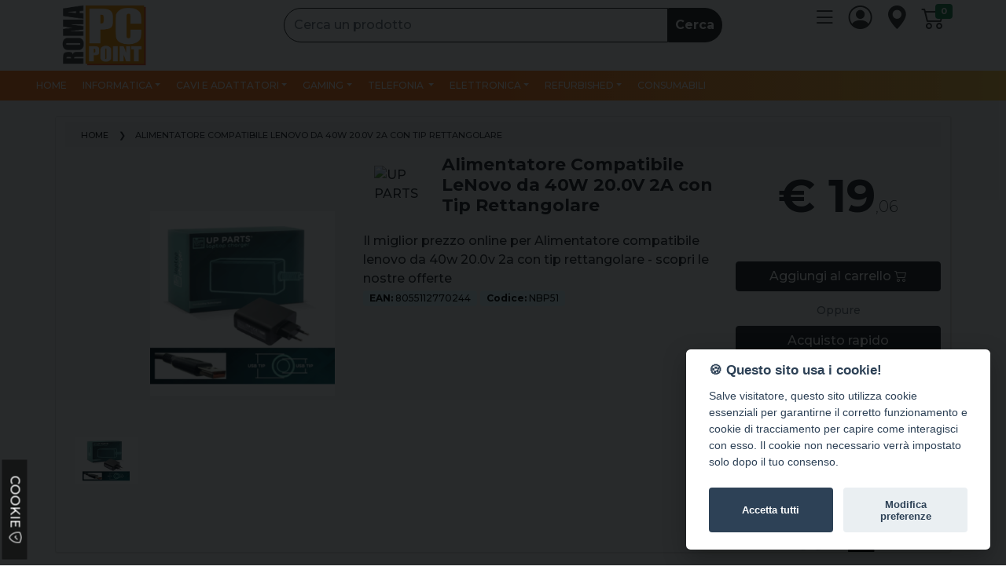

--- FILE ---
content_type: text/html; charset=utf-8
request_url: https://www.romapcpoint.it/NBP51_alimentatore-compatibile-lenovo-da-40w-20-0v-2a-con-tip-rettangolare.html
body_size: 23661
content:
 <!DOCTYPE HTML>
<html lang="IT">
<head prefix=
    "og: http://ogp.me/ns# 
     fb: http://ogp.me/ns/fb# 
     product: http://ogp.me/ns/product#">

       <meta charset="utf-8">
       <meta http-equiv="Content-Type" content="text/html; charset=utf-8">
       <title>Alimentatore compatibile lenovo da 40w 20.0v 2a con tip rettangolare</title>
       <meta name="description" content="Il miglior prezzo online per Alimentatore compatibile lenovo da 40w 20.0v 2a con tip rettangolare - scopri le nostre offerte "/>
    
			
	
		<link href="https://www.romapcpoint.it/bootstrap.css" rel="stylesheet" media="all" >
		<link media="all"  rel="stylesheet" href="https://www.romapcpoint.it/style.min.css?v=1715240187" >
		<link rel="canonical" href="https://www.romapcpoint.it/NBP51_alimentatore-compatibile-lenovo-da-40w-20-0v-2a-con-tip-rettangolare.html">
				
		<link media="print" onload="this.media='all'" rel="stylesheet" href="https://www.romapcpoint.it/css/romapcpoint/style.css?v=1718485013" >

	
	 
		
				<link rel="icon" type="image/png" sizes="32x32" href="https://www.romapcpoint.it/romapcpoint/icone/favicon-32x32.png">
				<link rel="manifest" href="https://www.romapcpoint.it/romapcpoint/manifest.json">
		<link rel="mask-icon" href="https://www.romapcpoint.it/romapcpoint/icone/safari-pinned-tab.svg" color="#ffffff">
		<meta name="msapplication-TileColor" content="#ffffff">
		<meta name="theme-color" content="#ffffff">
		<link rel="icon" href="https://www.romapcpoint.it/romapcpoint/favicon.ico" type="image/x-icon" />

		<!-- Facebook Pixel Code -->
<script>
!function(f,b,e,v,n,t,s)
{if(f.fbq)return;n=f.fbq=function(){n.callMethod?
n.callMethod.apply(n,arguments):n.queue.push(arguments)};
if(!f._fbq)f._fbq=n;n.push=n;n.loaded=!0;n.version='2.0';
n.queue=[];t=b.createElement(e);t.async=!0;
t.src=v;s=b.getElementsByTagName(e)[0];
s.parentNode.insertBefore(t,s)}(window,document,'script',
'https://connect.facebook.net/en_US/fbevents.js');
 fbq('init', '1688424988722520'); 
fbq('track', 'PageView');
</script>
<noscript>
 <img height="1" width="1" 
src="https://www.facebook.com/tr?id=1688424988722520&ev=PageView
&noscript=1"/>
</noscript>
<!-- End Facebook Pixel Code -->
		
<!-- Hotjar Tracking Code for https://www.romapcpoint.it -->
<script>
    (function(h,o,t,j,a,r){
        h.hj=h.hj||function(){(h.hj.q=h.hj.q||[]).push(arguments)};
        h._hjSettings={hjid:2707110,hjsv:6};
        a=o.getElementsByTagName('head')[0];
        r=o.createElement('script');r.async=1;
        r.src=t+h._hjSettings.hjid+j+h._hjSettings.hjsv;
        a.appendChild(r);
    })(window,document,'https://static.hotjar.com/c/hotjar-','.js?sv=');
</script>			
	<SCRIPT>
	var LOADER_SRC = 'https://www.romapcpoint.it/spinner.svg';
	var LOADER = '<img id="loader" src="'+ LOADER_SRC +'" style="width: 24px;height: 24px;" alt ="..." />';
	
	</SCRIPT>


	  <link media="print" onload="this.media='all'" rel="stylesheet" href="https://cdn.jsdelivr.net/npm/bootstrap-icons@1.10.5/font/bootstrap-icons.css">
	  
	  
      <meta name="viewport" content="width=device-width, initial-scale=1, shrink-to-fit=no, maximum-scale=1, user-scalable=0, maximum-scale=1.0">  

	 	  
	  
	  	  
            <meta name="google-site-verification" content="" />
      	  
	  
      <meta property="og:locale" content="it_IT" />
      <meta property="og:title" content="Alimentatore compatibile lenovo da 40w 20.0v 2a con tip rettangolare" />
      <meta property="og:description" content="Il miglior prezzo online per Alimentatore compatibile lenovo da 40w 20.0v 2a con tip rettangolare - scopri le nostre offerte " />
      <meta property="og:url" content="https://www.romapcpoint.it/NBP51_alimentatore-compatibile-lenovo-da-40w-20-0v-2a-con-tip-rettangolare.html" />

	  <meta property="og:image" content="https://www.romapcpoint.it/exchange/romapcpoint/69197_2.PNG" />
	  <link rel="canonical" href="https://www.romapcpoint.it/NBP51_alimentatore-compatibile-lenovo-da-40w-20-0v-2a-con-tip-rettangolare.html" />
	   
	
	
	  <link rel="preconnect" href="https://fonts.googleapis.com">
	  <link rel="preconnect" href="https://fonts.gstatic.com" crossorigin>
	  <link media="print" onload="this.media='all'" href="https://fonts.googleapis.com/css2?family=Montserrat:wght@100;200;500;700;900&display=swap" rel="stylesheet"> 
	<meta name="google-site-verification" content="BQJRBZFumP4CE9uj-01cLa_AlbOGO23Jlq61dFikPA0" />
	
	  <meta property="og:image:secure_url" content="https://www.romapcpoint.it/exchange/romapcpoint/69197_2.PNG" />
	  <meta property="og:image:width" content="500">
      <meta property="og:image:height" content="500">
	  	  
	  
	  		<meta property="og:type" content="og:product" />
		<meta property="product:plural_title" content="Alimentatore compatibile lenovo da 40w 20.0v 2a con tip rettangolare" />
		<meta property="product:price:amount" content="19.06"/>
		<meta property="product:price:currency" content="EUR"/>
				<meta property="product:brand" content="UP PARTS"/>
				<meta property="product:condition" content="new"/>
			
				
					<meta property="product:availability"  content="in stock"/>
					      <script  src="https://www.romapcpoint.it/jquery.js"></script>
	<script  src="https://www.romapcpoint.it/common.min.js?v=3363"></script>
	
	<!--
	 <link rel="stylesheet" href="https://www.romapcpoint.it/js/picker/jquery.datetimepicker.min.css">
	 <script src="https://www.romapcpoint.it/js/picker/jquery.datetimepicker.full.min.js"></script>
      -->

      <!--[if lt IE 9]>
      <script src="https://www.romapcpoint.it/js/html5.js"></script>
      <![endif]-->
    <script src="https://www.romapcpoint.it/popper.js" ></script>
	<script src="https://www.romapcpoint.it/bootstrap.js"></script>
<style type="text/css">
.img-responsive{  width: 100%;
            height: auto !important; }
.brandon2 img { width:  auto !important;  }
</style>


		


			<script src="https://cdn.jsdelivr.net/npm/@fancyapps/ui@4.0/dist/fancybox.umd.js"></script>
		<link  rel="stylesheet" media="print" onload="this.media='all'"  href="https://cdn.jsdelivr.net/npm/@fancyapps/ui/dist/fancybox.css" />
	      <script type="text/javascript" src="https://www.romapcpoint.it/js/custom.min.js?v=1696548225"></script>
			






<!-- Google tag (gtag.js) -->
<script async src="https://www.googletagmanager.com/gtag/js?id=G-7RR2E43P91"></script>
<script>
  window.dataLayer = window.dataLayer || [];
  function gtag(){dataLayer.push(arguments);}
  gtag('js', new Date());

  gtag('config', 'G-7RR2E43P91');
</script>

   </head>
   <body>
   
   
   


    
<div class="toaster">
  
  <div class="toast-content">
    <i id="warnicon" class="bi"></i>

    <div class="message">
      <span id="text1" class="text text-1"></span>
      <span id="text2"  class="text text-2"></span>
    </div>
  </div>
  <i class="bi bi-x closetoast"></i>

  <div class="progresstoast"></div>
</div>



      <div class="wrapper" id="mainwrap">

		<a title="mask" id="mask" href="#"></a>
		
<section id="header">
		
		
					
<div class=" container content_b1662417321548b p-0">		
						<div class="row">
													<div class="col-md-3"> 								<span class="main_logo"><a href="/"  class="navbar-brand"><img  src="https://www.romapcpoint.it/media/romapcpoint/07-2023/37a16d1bb163d4935864819e039fd51a31f8886d.png"   alt="Shop Online" /> </a></span>						 
						</div>
												<div class="col-md-6"> 									<div class="nav-item"  id="susearch">			
			<div>
	
<form class="form-inline" autocomplete="off"   action="https://www.romapcpoint.it/search.html"  id="research2">
				<div class="input-group search-box" style="width:100%; margin-top: 10px; margin-bottom: 20px;">								
					<input type="text"  style="min-width: 290px;" id="scq"  name="q" value="" class="form-control ssearch" placeholder="Cerca un prodotto">
					<div class="input-group-append">
						<span class="input-group-text" style="padding:10px;cursor:pointer;" onclick="$('#research2').submit();">
							Cerca						</span>
					</div>
				</div>
			</form>
		
		</div>
		<div id="ax_result"></div></div>


						 
						</div>
												<div class="col-md-3"> 								<div class="topicons">



<a href="javascript:vodi(0);" data-bs-toggle="offcanvas" data-bs-target="#sidebar1">
		<i class="bi bi-list"></i>
</a>



<a href="https://www.romapcpoint.it/account.html"  >
		<i class="bi bi-person-circle"></i>
</a>

<a href="javascript:vodi(0);" data-bs-toggle="offcanvas" data-bs-target="#sidebar5">
	<i class="bi bi-geo-alt-fill"></i>
</a>

<a class="top_cart" href="javascript:void(0);" data-bs-toggle="offcanvas" data-bs-target="#sidebar2">
		<i class="bi bi-cart2"></i> <span class="badge badge-pill bg-success">0</span> 
</a>


</div>						 
						</div>
									</div>
		 
		</div> 
	
			
		
					
<div class=" container-fluid content_b1689378691818b rss_navbar">		
						<div class="row">
													<div class="col-md-12"> 								<nav class="navbar navbar-expand-lg navbar-light bg-light">
  <div class="container-fluid">
    <a class="navbar-brand navbar-logo" href="/">
	
	<img  src="https://www.romapcpoint.it/media/romapcpoint/07-2023/37a16d1bb163d4935864819e039fd51a31f8886d.png"   alt="Shop Online" />
	
	</a>
    <button class="navbar-toggler" type="button" data-bs-toggle="collapse" data-bs-target="#navbarSupportedContent" aria-controls="navbarSupportedContent" aria-expanded="false" aria-label="Toggle navigation">
      <span class="navbar-toggler-icon"></span>
    </button>
    <div class="collapse navbar-collapse" id="navbarSupportedContent">
      <ul class="navbar-nav me-auto mb-2 mb-lg-0">
       
	   
         <li class="nav-item"><a class="nav-link"  href="https://www.romapcpoint.it/index.html"> home </a></li>
							 
							 
					 <li class="nav-item dropdown megamenu-li "> 
						   <a class="nav-link dropdown-toggle" href="" id="dropdown02" data-bs-toggle="dropdown" aria-haspopup="true" aria-expanded="false">Informatica</a>
						   <div class="dropdown-menu megamenutop" aria-labelledby="dropdown02">
						<div class="container-fluid mmtop" >	
							<div class="menu-masonry">
							
						
					
					<div class="masonry-items">
					<div class="row">
					
				
				<div class="col-md-12 "> 
				
					<h4 class="list-elements"><a href="https://www.romapcpoint.it/informatica/componenti-pc.html">Componenti pc</a></h4>
					
							 
							
								<DIV>
									<a class="black_link" href="https://www.romapcpoint.it/informatica/componenti-pc/cavetteria-per-assemblaggio.html">
								&nbsp;&nbsp;Cavetteria per assemblaggio
								</a>
								</DIV>
							
							 
							
								<DIV>
									<a class="black_link" href="https://www.romapcpoint.it/informatica/componenti-pc/ventole.html">
								&nbsp;&nbsp;Ventole
								</a>
								</DIV>
							
							 
							
								<DIV>
									<a class="black_link" href="https://www.romapcpoint.it/informatica/componenti-pc/dissipatori.html">
								&nbsp;&nbsp;Dissipatori
								</a>
								</DIV>
							
							 
							
								<DIV>
									<a class="black_link" href="https://www.romapcpoint.it/informatica/componenti-pc/schede-video.html">
								&nbsp;&nbsp;Schede video
								</a>
								</DIV>
							
							 
							
								<DIV>
									<a class="black_link" href="https://www.romapcpoint.it/informatica/componenti-pc/case-e-accessori.html">
								&nbsp;&nbsp;Case e accessori
								</a>
								</DIV>
							
							 
							
								<DIV>
									<a class="black_link" href="https://www.romapcpoint.it/informatica/componenti-pc/processori.html">
								&nbsp;&nbsp;Processori
								</a>
								</DIV>
							
							 
							
								<DIV>
									<a class="black_link" href="https://www.romapcpoint.it/informatica/componenti-pc/solid-state.html">
								&nbsp;&nbsp;Solid state
								</a>
								</DIV>
							
							 
							
								<DIV>
									<a class="black_link" href="https://www.romapcpoint.it/informatica/componenti-pc/ram.html">
								&nbsp;&nbsp;Ram
								</a>
								</DIV>
							
							 
							
								<DIV>
									<a class="black_link" href="https://www.romapcpoint.it/informatica/componenti-pc/schede-di-espansione.html">
								&nbsp;&nbsp;Schede di espansione
								</a>
								</DIV>
							
							 
							
								<DIV>
									<a class="black_link" href="https://www.romapcpoint.it/informatica/componenti-pc/alimentatori.html">
								&nbsp;&nbsp;Alimentatori
								</a>
								</DIV>
							
							 
							
								<DIV>
									<a class="black_link" href="https://www.romapcpoint.it/informatica/componenti-pc/schede-madri.html">
								&nbsp;&nbsp;Schede madri
								</a>
								</DIV>
							
							 
							
								<DIV>
									<a class="black_link" href="https://www.romapcpoint.it/informatica/componenti-pc/hard-disk.html">
								&nbsp;&nbsp;Hard disk
								</a>
								</DIV>
							
							
					
						</div>	
					</div>	
						
					</div>							
					
					
					<div class="masonry-items">
					<div class="row">
					
				
				<div class="col-md-12 "> 
				
					<h4 class="list-elements"><a href="https://www.romapcpoint.it/informatica/computer.html">Computer</a></h4>
					
							 
							
								<DIV>
									<a class="black_link" href="https://www.romapcpoint.it/informatica/computer/notebook.html">
								&nbsp;&nbsp;Notebook
								</a>
								</DIV>
							
							 
							
								<DIV>
									<a class="black_link" href="https://www.romapcpoint.it/informatica/computer/mini-pc.html">
								&nbsp;&nbsp;Mini pc
								</a>
								</DIV>
							
							 
							
								<DIV>
									<a class="black_link" href="https://www.romapcpoint.it/informatica/computer/all-in-one.html">
								&nbsp;&nbsp;All in one
								</a>
								</DIV>
							
							 
							
								<DIV>
									<a class="black_link" href="https://www.romapcpoint.it/informatica/computer/desktop.html">
								&nbsp;&nbsp;Desktop
								</a>
								</DIV>
							
							 
							
								<DIV>
									<a class="black_link" href="https://www.romapcpoint.it/informatica/computer/palmari.html">
								&nbsp;&nbsp;Palmari
								</a>
								</DIV>
							
							
					
						</div>	
					</div>	
						
					</div>							
					
					
					<div class="masonry-items">
					<div class="row">
					
				
				<div class="col-md-12 "> 
				
					<h4 class="list-elements"><a href="https://www.romapcpoint.it/informatica/periferiche.html">Periferiche</a></h4>
					
							 
							
								<DIV>
									<a class="black_link" href="https://www.romapcpoint.it/informatica/periferiche/stampa-e-scan.html">
								&nbsp;&nbsp;Stampa e scan
								</a>
								</DIV>
							
							 
							
								<DIV>
									<a class="black_link" href="https://www.romapcpoint.it/informatica/periferiche/archiviazione-dati.html">
								&nbsp;&nbsp;Archiviazione dati
								</a>
								</DIV>
							
							 
							
								<DIV>
									<a class="black_link" href="https://www.romapcpoint.it/informatica/periferiche/masterizzatori-e-card-reader.html">
								&nbsp;&nbsp;Masterizzatori e card reader
								</a>
								</DIV>
							
							 
							
								<DIV>
									<a class="black_link" href="https://www.romapcpoint.it/informatica/periferiche/tastiere-mouse-e-mousepad.html">
								&nbsp;&nbsp;Tastiere. mouse e mousepad
								</a>
								</DIV>
							
							 
							
								<DIV>
									<a class="black_link" href="https://www.romapcpoint.it/informatica/periferiche/multimedia.html">
								&nbsp;&nbsp;Multimedia
								</a>
								</DIV>
							
							 
							
								<DIV>
									<a class="black_link" href="https://www.romapcpoint.it/informatica/periferiche/monitor.html">
								&nbsp;&nbsp;Monitor
								</a>
								</DIV>
							
							 
							
								<DIV>
									<a class="black_link" href="https://www.romapcpoint.it/informatica/periferiche/barcode.html">
								&nbsp;&nbsp;Barcode
								</a>
								</DIV>
							
							
					
						</div>	
					</div>	
						
					</div>							
					
					
					<div class="masonry-items">
					<div class="row">
					
				
				<div class="col-md-12 "> 
				
					<h4 class="list-elements"><a href="https://www.romapcpoint.it/informatica/reti-server-e-storage.html">Reti server e storage</a></h4>
					
							 
							
								<DIV>
									<a class="black_link" href="https://www.romapcpoint.it/informatica/reti-server-e-storage/powerline.html">
								&nbsp;&nbsp;Powerline
								</a>
								</DIV>
							
							 
							
								<DIV>
									<a class="black_link" href="https://www.romapcpoint.it/informatica/reti-server-e-storage/amplificatori-wi-fi.html">
								&nbsp;&nbsp;Amplificatori wi-fi
								</a>
								</DIV>
							
							 
							
								<DIV>
									<a class="black_link" href="https://www.romapcpoint.it/informatica/reti-server-e-storage/router.html">
								&nbsp;&nbsp;Router
								</a>
								</DIV>
							
							 
							
								<DIV>
									<a class="black_link" href="https://www.romapcpoint.it/informatica/reti-server-e-storage/access-point.html">
								&nbsp;&nbsp;Access point
								</a>
								</DIV>
							
							 
							
								<DIV>
									<a class="black_link" href="https://www.romapcpoint.it/informatica/reti-server-e-storage/switch.html">
								&nbsp;&nbsp;Switch
								</a>
								</DIV>
							
							 
							
								<DIV>
									<a class="black_link" href="https://www.romapcpoint.it/informatica/reti-server-e-storage/armadi-rack.html">
								&nbsp;&nbsp;Armadi rack
								</a>
								</DIV>
							
							 
							
								<DIV>
									<a class="black_link" href="https://www.romapcpoint.it/informatica/reti-server-e-storage/server.html">
								&nbsp;&nbsp;Server
								</a>
								</DIV>
							
							 
							
								<DIV>
									<a class="black_link" href="https://www.romapcpoint.it/informatica/reti-server-e-storage/nas.html">
								&nbsp;&nbsp;Nas
								</a>
								</DIV>
							
							 
							
								<DIV>
									<a class="black_link" href="https://www.romapcpoint.it/informatica/reti-server-e-storage/firewall.html">
								&nbsp;&nbsp;Firewall
								</a>
								</DIV>
							
							
					
						</div>	
					</div>	
						
					</div>							
					
					
					<div class="masonry-items">
					<div class="row">
					
				
				<div class="col-md-12 "> 
				
					<h4 class="list-elements"><a href="https://www.romapcpoint.it/informatica/software.html">Software</a></h4>
					
							 
							
								<DIV>
									<a class="black_link" href="https://www.romapcpoint.it/informatica/software/microsoft.html">
								&nbsp;&nbsp;Microsoft
								</a>
								</DIV>
							
							 
							
								<DIV>
									<a class="black_link" href="https://www.romapcpoint.it/informatica/software/sicurezza.html">
								&nbsp;&nbsp;Sicurezza
								</a>
								</DIV>
							
							
					
						</div>	
					</div>	
						
					</div>							
					
					
					<div class="masonry-items">
					<div class="row">
					
				
				<div class="col-md-12 "> 
				
					<h4 class="list-elements"><a href="https://www.romapcpoint.it/informatica/tablet.html">Tablet</a></h4>
					
							 
							
								<DIV>
									<a class="black_link" href="https://www.romapcpoint.it/informatica/tablet/android.html">
								&nbsp;&nbsp;Android
								</a>
								</DIV>
							
							 
							
								<DIV>
									<a class="black_link" href="https://www.romapcpoint.it/informatica/tablet/ipad.html">
								&nbsp;&nbsp;Ipad
								</a>
								</DIV>
							
							 
							
								<DIV>
									<a class="black_link" href="https://www.romapcpoint.it/informatica/tablet/windows.html">
								&nbsp;&nbsp;Windows
								</a>
								</DIV>
							
							
					
						</div>	
					</div>	
						
					</div>							
						
							
							</div>
						</div>	
						   </div>
						  </li>	 
							 
							 
							 
							 
							 
							 
							 
						
							 
							 
					 <li class="nav-item dropdown megamenu-li "> 
						   <a class="nav-link dropdown-toggle" href="" id="dropdown03" data-bs-toggle="dropdown" aria-haspopup="true" aria-expanded="false">Cavi e adattatori</a>
						   <div class="dropdown-menu megamenutop" aria-labelledby="dropdown03">
						<div class="container-fluid mmtop" >	
							<div class="menu-masonry">
							
						
					
					<div class="masonry-items">
					<div class="row">
					
				
				<div class="col-md-12 "> 
				
					<h4 class="list-elements"><a href="https://www.romapcpoint.it/cavi-e-adattatori/adattatori-e-convertitori.html">Adattatori e convertitori</a></h4>
					
							 
							
								<DIV>
									<a class="black_link" href="https://www.romapcpoint.it/cavi-e-adattatori/adattatori-e-convertitori/adattatori-e-convertitori-video.html">
								&nbsp;&nbsp;Adattatori e convertitori video
								</a>
								</DIV>
							
							 
							
								<DIV>
									<a class="black_link" href="https://www.romapcpoint.it/cavi-e-adattatori/adattatori-e-convertitori/adattatori-e-convertitori-di-rete.html">
								&nbsp;&nbsp;Adattatori e convertitori di rete
								</a>
								</DIV>
							
							 
							
								<DIV>
									<a class="black_link" href="https://www.romapcpoint.it/cavi-e-adattatori/adattatori-e-convertitori/adattatori-e-convertitori-usb.html">
								&nbsp;&nbsp;Adattatori e convertitori usb
								</a>
								</DIV>
							
							 
							
								<DIV>
									<a class="black_link" href="https://www.romapcpoint.it/cavi-e-adattatori/adattatori-e-convertitori/adattatori-e-convertitori-audio.html">
								&nbsp;&nbsp;Adattatori e convertitori audio
								</a>
								</DIV>
							
							 
							
								<DIV>
									<a class="black_link" href="https://www.romapcpoint.it/cavi-e-adattatori/adattatori-e-convertitori/adattatori-di-alimentazione.html">
								&nbsp;&nbsp;Adattatori di alimentazione
								</a>
								</DIV>
							
							
					
						</div>	
					</div>	
						
					</div>							
					
					
					<div class="masonry-items">
					<div class="row">
					
				
				<div class="col-md-12 "> 
				
					<h4 class="list-elements"><a href="https://www.romapcpoint.it/cavi-e-adattatori/cavi.html">Cavi</a></h4>
					
							 
							
								<DIV>
									<a class="black_link" href="https://www.romapcpoint.it/cavi-e-adattatori/cavi/cavi-video.html">
								&nbsp;&nbsp;Cavi video
								</a>
								</DIV>
							
							 
							
								<DIV>
									<a class="black_link" href="https://www.romapcpoint.it/cavi-e-adattatori/cavi/cavi-audio.html">
								&nbsp;&nbsp;Cavi audio
								</a>
								</DIV>
							
							 
							
								<DIV>
									<a class="black_link" href="https://www.romapcpoint.it/cavi-e-adattatori/cavi/cavi-di-alimentazione.html">
								&nbsp;&nbsp;Cavi di alimentazione
								</a>
								</DIV>
							
							 
							
								<DIV>
									<a class="black_link" href="https://www.romapcpoint.it/cavi-e-adattatori/cavi/cavi-di-rete.html">
								&nbsp;&nbsp;Cavi di rete
								</a>
								</DIV>
							
							 
							
								<DIV>
									<a class="black_link" href="https://www.romapcpoint.it/cavi-e-adattatori/cavi/cavi-usb.html">
								&nbsp;&nbsp;Cavi usb
								</a>
								</DIV>
							
							 
							
								<DIV>
									<a class="black_link" href="https://www.romapcpoint.it/cavi-e-adattatori/cavi/cavi-fibra-ottica.html">
								&nbsp;&nbsp;Cavi fibra ottica
								</a>
								</DIV>
							
							 
							
								<DIV>
									<a class="black_link" href="https://www.romapcpoint.it/cavi-e-adattatori/cavi/cavi-firewire.html">
								&nbsp;&nbsp;Cavi firewire
								</a>
								</DIV>
							
							 
							
								<DIV>
									<a class="black_link" href="https://www.romapcpoint.it/cavi-e-adattatori/cavi/cavi-ps2.html">
								&nbsp;&nbsp;Cavi ps2
								</a>
								</DIV>
							
							 
							
								<DIV>
									<a class="black_link" href="https://www.romapcpoint.it/cavi-e-adattatori/cavi/cavi-seriali.html">
								&nbsp;&nbsp;Cavi seriali
								</a>
								</DIV>
							
							
					
						</div>	
					</div>	
						
					</div>							
					
					
					<div class="masonry-items">
					<div class="row">
					
				
				<div class="col-md-12 "> 
				
					<h4 class="list-elements"><a href="https://www.romapcpoint.it/cavi-e-adattatori/multiprese.html">Multiprese</a></h4>
					
							
					
						</div>	
					</div>	
						
					</div>							
					
					
					<div class="masonry-items">
					<div class="row">
					
				
				<div class="col-md-12 "> 
				
					<h4 class="list-elements"><a href="https://www.romapcpoint.it/cavi-e-adattatori/gestione-cavi.html">Gestione cavi</a></h4>
					
							
					
						</div>	
					</div>	
						
					</div>							
					
					
					<div class="masonry-items">
					<div class="row">
					
				
				<div class="col-md-12 "> 
				
					<h4 class="list-elements"><a href="https://www.romapcpoint.it/cavi-e-adattatori/splitter-e-switch.html">Splitter e switch</a></h4>
					
							 
							
								<DIV>
									<a class="black_link" href="https://www.romapcpoint.it/cavi-e-adattatori/splitter-e-switch/kvm-switch.html">
								&nbsp;&nbsp;Kvm switch
								</a>
								</DIV>
							
							 
							
								<DIV>
									<a class="black_link" href="https://www.romapcpoint.it/cavi-e-adattatori/splitter-e-switch/splitter.html">
								&nbsp;&nbsp;Splitter
								</a>
								</DIV>
							
							
					
						</div>	
					</div>	
						
					</div>							
					
					
					<div class="masonry-items">
					<div class="row">
					
				
				<div class="col-md-12 "> 
				
					<h4 class="list-elements"><a href="https://www.romapcpoint.it/cavi-e-adattatori/matasse.html">Matasse</a></h4>
					
							
					
						</div>	
					</div>	
						
					</div>							
						
							
							</div>
						</div>	
						   </div>
						  </li>	 
							 
							 
							 
							 
							 
							 
							 
						
							 
							 
					 <li class="nav-item dropdown megamenu-li "> 
						   <a class="nav-link dropdown-toggle" href="" id="dropdown04" data-bs-toggle="dropdown" aria-haspopup="true" aria-expanded="false">Gaming</a>
						   <div class="dropdown-menu megamenutop" aria-labelledby="dropdown04">
						<div class="container-fluid mmtop" >	
							<div class="menu-masonry">
							
						
					
					<div class="masonry-items">
					<div class="row">
					
				
				<div class="col-md-12 "> 
				
					<h4 class="list-elements"><a href="https://www.romapcpoint.it/gaming/periferiche-gaming.html">Periferiche gaming</a></h4>
					
							 
							
								<DIV>
									<a class="black_link" href="https://www.romapcpoint.it/gaming/periferiche-gaming/tastiere-e-mouse.html">
								&nbsp;&nbsp;Tastiere e mouse
								</a>
								</DIV>
							
							 
							
								<DIV>
									<a class="black_link" href="https://www.romapcpoint.it/gaming/periferiche-gaming/headset.html">
								&nbsp;&nbsp;Headset
								</a>
								</DIV>
							
							 
							
								<DIV>
									<a class="black_link" href="https://www.romapcpoint.it/gaming/periferiche-gaming/controller.html">
								&nbsp;&nbsp;Controller
								</a>
								</DIV>
							
							 
							
								<DIV>
									<a class="black_link" href="https://www.romapcpoint.it/gaming/periferiche-gaming/monitor-gaming.html">
								&nbsp;&nbsp;Monitor gaming
								</a>
								</DIV>
							
							 
							
								<DIV>
									<a class="black_link" href="https://www.romapcpoint.it/gaming/periferiche-gaming/stream-deck.html">
								&nbsp;&nbsp;Stream deck
								</a>
								</DIV>
							
							
					
						</div>	
					</div>	
						
					</div>							
					
					
					<div class="masonry-items">
					<div class="row">
					
				
				<div class="col-md-12 "> 
				
					<h4 class="list-elements"><a href="https://www.romapcpoint.it/gaming/sedie-gaming.html">Sedie gaming</a></h4>
					
							
					
						</div>	
					</div>	
						
					</div>							
					
					
					<div class="masonry-items">
					<div class="row">
					
				
				<div class="col-md-12 "> 
				
					<h4 class="list-elements"><a href="https://www.romapcpoint.it/gaming/sim-racing.html">Sim racing</a></h4>
					
							 
							
								<DIV>
									<a class="black_link" href="https://www.romapcpoint.it/gaming/sim-racing/playseat.html">
								&nbsp;&nbsp;Playseat
								</a>
								</DIV>
							
							 
							
								<DIV>
									<a class="black_link" href="https://www.romapcpoint.it/gaming/sim-racing/dynx.html">
								&nbsp;&nbsp;Dynx
								</a>
								</DIV>
							
							 
							
								<DIV>
									<a class="black_link" href="https://www.romapcpoint.it/gaming/sim-racing/volanti.html">
								&nbsp;&nbsp;Volanti
								</a>
								</DIV>
							
							 
							
								<DIV>
									<a class="black_link" href="https://www.romapcpoint.it/gaming/sim-racing/moza.html">
								&nbsp;&nbsp;Moza
								</a>
								</DIV>
							
							
					
						</div>	
					</div>	
						
					</div>							
					
					
					<div class="masonry-items">
					<div class="row">
					
				
				<div class="col-md-12 "> 
				
					<h4 class="list-elements"><a href="https://www.romapcpoint.it/gaming/console.html">Console</a></h4>
					
							 
							
								<DIV>
									<a class="black_link" href="https://www.romapcpoint.it/gaming/console/nintendo.html">
								&nbsp;&nbsp;Nintendo
								</a>
								</DIV>
							
							 
							
								<DIV>
									<a class="black_link" href="https://www.romapcpoint.it/gaming/console/playstation.html">
								&nbsp;&nbsp;Playstation
								</a>
								</DIV>
							
							 
							
								<DIV>
									<a class="black_link" href="https://www.romapcpoint.it/gaming/console/retro-console.html">
								&nbsp;&nbsp;Retro-console
								</a>
								</DIV>
							
							 
							
								<DIV>
									<a class="black_link" href="https://www.romapcpoint.it/gaming/console/msi-claw.html">
								&nbsp;&nbsp;Msi claw
								</a>
								</DIV>
							
							
					
						</div>	
					</div>	
						
					</div>							
					
					
					<div class="masonry-items">
					<div class="row">
					
				
				<div class="col-md-12 "> 
				
					<h4 class="list-elements"><a href="https://www.romapcpoint.it/gaming/gaming-desk.html">Gaming desk</a></h4>
					
							
					
						</div>	
					</div>	
						
					</div>							
					
					
					<div class="masonry-items">
					<div class="row">
					
				
				<div class="col-md-12 "> 
				
					<h4 class="list-elements"><a href="https://www.romapcpoint.it/gaming/arcade.html">Arcade</a></h4>
					
							
					
						</div>	
					</div>	
						
					</div>							
					
					
					<div class="masonry-items">
					<div class="row">
					
				
				<div class="col-md-12 "> 
				
					<h4 class="list-elements"><a href="https://www.romapcpoint.it/gaming/pc-gaming.html">Pc gaming</a></h4>
					
							 
							
								<DIV>
									<a class="black_link" href="https://www.romapcpoint.it/gaming/pc-gaming/notebook.html">
								&nbsp;&nbsp;Notebook
								</a>
								</DIV>
							
							
					
						</div>	
					</div>	
						
					</div>							
					
					
					<div class="masonry-items">
					<div class="row">
					
				
				<div class="col-md-12 "> 
				
					<h4 class="list-elements"><a href="https://www.romapcpoint.it/gaming/streaming.html">Streaming</a></h4>
					
							 
							
								<DIV>
									<a class="black_link" href="https://www.romapcpoint.it/gaming/streaming/accessori.html">
								&nbsp;&nbsp;Accessori
								</a>
								</DIV>
							
							 
							
								<DIV>
									<a class="black_link" href="https://www.romapcpoint.it/gaming/streaming/microfoni.html">
								&nbsp;&nbsp;Microfoni
								</a>
								</DIV>
							
							 
							
								<DIV>
									<a class="black_link" href="https://www.romapcpoint.it/gaming/streaming/stream-deck.html">
								&nbsp;&nbsp;Stream deck
								</a>
								</DIV>
							
							 
							
								<DIV>
									<a class="black_link" href="https://www.romapcpoint.it/gaming/streaming/video-capture.html">
								&nbsp;&nbsp;Video capture
								</a>
								</DIV>
							
							 
							
								<DIV>
									<a class="black_link" href="https://www.romapcpoint.it/gaming/streaming/camera.html">
								&nbsp;&nbsp;Camera
								</a>
								</DIV>
							
							 
							
								<DIV>
									<a class="black_link" href="https://www.romapcpoint.it/gaming/streaming/masterhub.html">
								&nbsp;&nbsp;Masterhub
								</a>
								</DIV>
							
							
					
						</div>	
					</div>	
						
					</div>							
						
							
							</div>
						</div>	
						   </div>
						  </li>	 
							 
							 
							 
							 
							 
							 
							 
						
							 
							 
					 <li class="nav-item dropdown megamenu-li "> 
						   <a class="nav-link dropdown-toggle" href="" id="dropdown05" data-bs-toggle="dropdown" aria-haspopup="true" aria-expanded="false">Telefonia		</a>
						   <div class="dropdown-menu megamenutop" aria-labelledby="dropdown05">
						<div class="container-fluid mmtop" >	
							<div class="menu-masonry">
							
						
					
					<div class="masonry-items">
					<div class="row">
					
				
				<div class="col-md-12 "> 
				
					<h4 class="list-elements"><a href="https://www.romapcpoint.it/telefonia/accessori.html">Accessori</a></h4>
					
							 
							
								<DIV>
									<a class="black_link" href="https://www.romapcpoint.it/telefonia/accessori/alimentatori.html">
								&nbsp;&nbsp;Alimentatori
								</a>
								</DIV>
							
							 
							
								<DIV>
									<a class="black_link" href="https://www.romapcpoint.it/telefonia/accessori/pellicole-protettive.html">
								&nbsp;&nbsp;Pellicole protettive
								</a>
								</DIV>
							
							 
							
								<DIV>
									<a class="black_link" href="https://www.romapcpoint.it/telefonia/accessori/accessori-vari.html">
								&nbsp;&nbsp;Accessori vari
								</a>
								</DIV>
							
							 
							
								<DIV>
									<a class="black_link" href="https://www.romapcpoint.it/telefonia/accessori/auricolari.html">
								&nbsp;&nbsp;Auricolari
								</a>
								</DIV>
							
							 
							
								<DIV>
									<a class="black_link" href="https://www.romapcpoint.it/telefonia/accessori/cover.html">
								&nbsp;&nbsp;Cover
								</a>
								</DIV>
							
							 
							
								<DIV>
									<a class="black_link" href="https://www.romapcpoint.it/telefonia/accessori/accessori-iphone.html">
								&nbsp;&nbsp;Accessori iphone
								</a>
								</DIV>
							
							 
							
								<DIV>
									<a class="black_link" href="https://www.romapcpoint.it/telefonia/accessori/power-bank.html">
								&nbsp;&nbsp;Power bank
								</a>
								</DIV>
							
							
					
						</div>	
					</div>	
						
					</div>							
					
					
					<div class="masonry-items">
					<div class="row">
					
				
				<div class="col-md-12 "> 
				
					<h4 class="list-elements"><a href="https://www.romapcpoint.it/telefonia/micro-sd.html">Micro sd</a></h4>
					
							
					
						</div>	
					</div>	
						
					</div>							
					
					
					<div class="masonry-items">
					<div class="row">
					
				
				<div class="col-md-12 "> 
				
					<h4 class="list-elements"><a href="https://www.romapcpoint.it/telefonia/smartwatch.html">Smartwatch</a></h4>
					
							 
							
								<DIV>
									<a class="black_link" href="https://www.romapcpoint.it/telefonia/smartwatch/android.html">
								&nbsp;&nbsp;Android
								</a>
								</DIV>
							
							 
							
								<DIV>
									<a class="black_link" href="https://www.romapcpoint.it/telefonia/smartwatch/apple-watch.html">
								&nbsp;&nbsp;Apple watch
								</a>
								</DIV>
							
							
					
						</div>	
					</div>	
						
					</div>							
					
					
					<div class="masonry-items">
					<div class="row">
					
				
				<div class="col-md-12 "> 
				
					<h4 class="list-elements"><a href="https://www.romapcpoint.it/telefonia/telefonia-fissa.html">Telefonia fissa</a></h4>
					
							 
							
								<DIV>
									<a class="black_link" href="https://www.romapcpoint.it/telefonia/telefonia-fissa/telefoni-ip.html">
								&nbsp;&nbsp;Telefoni ip
								</a>
								</DIV>
							
							 
							
								<DIV>
									<a class="black_link" href="https://www.romapcpoint.it/telefonia/telefonia-fissa/cordless.html">
								&nbsp;&nbsp;Cordless
								</a>
								</DIV>
							
							
					
						</div>	
					</div>	
						
					</div>							
					
					
					<div class="masonry-items">
					<div class="row">
					
				
				<div class="col-md-12 "> 
				
					<h4 class="list-elements"><a href="https://www.romapcpoint.it/telefonia/telefoni-cellulari.html">Telefoni cellulari</a></h4>
					
							 
							
								<DIV>
									<a class="black_link" href="https://www.romapcpoint.it/telefonia/telefoni-cellulari/cellulari.html">
								&nbsp;&nbsp;Cellulari
								</a>
								</DIV>
							
							
					
						</div>	
					</div>	
						
					</div>							
					
					
					<div class="masonry-items">
					<div class="row">
					
				
				<div class="col-md-12 "> 
				
					<h4 class="list-elements"><a href="https://www.romapcpoint.it/telefonia/smartphone.html">Smartphone</a></h4>
					
							 
							
								<DIV>
									<a class="black_link" href="https://www.romapcpoint.it/telefonia/smartphone/smartphone-android.html">
								&nbsp;&nbsp;Smartphone android
								</a>
								</DIV>
							
							 
							
								<DIV>
									<a class="black_link" href="https://www.romapcpoint.it/telefonia/smartphone/iphone.html">
								&nbsp;&nbsp;Iphone
								</a>
								</DIV>
							
							
					
						</div>	
					</div>	
						
					</div>							
						
							
							</div>
						</div>	
						   </div>
						  </li>	 
							 
							 
							 
							 
							 
							 
							 
						
							 
							 
					 <li class="nav-item dropdown megamenu-li "> 
						   <a class="nav-link dropdown-toggle" href="" id="dropdown06" data-bs-toggle="dropdown" aria-haspopup="true" aria-expanded="false">Elettronica</a>
						   <div class="dropdown-menu megamenutop" aria-labelledby="dropdown06">
						<div class="container-fluid mmtop" >	
							<div class="menu-masonry">
							
						
					
					<div class="masonry-items">
					<div class="row">
					
				
				<div class="col-md-12 "> 
				
					<h4 class="list-elements"><a href="https://www.romapcpoint.it/elettronica/elettrodomestici.html">Elettrodomestici</a></h4>
					
							 
							
								<DIV>
									<a class="black_link" href="https://www.romapcpoint.it/elettronica/elettrodomestici/climatizzazione.html">
								&nbsp;&nbsp;Climatizzazione
								</a>
								</DIV>
							
							 
							
								<DIV>
									<a class="black_link" href="https://www.romapcpoint.it/elettronica/elettrodomestici/pulizia-e-benessere.html">
								&nbsp;&nbsp;Pulizia e benessere
								</a>
								</DIV>
							
							 
							
								<DIV>
									<a class="black_link" href="https://www.romapcpoint.it/elettronica/elettrodomestici/cucina.html">
								&nbsp;&nbsp;Cucina
								</a>
								</DIV>
							
							
					
						</div>	
					</div>	
						
					</div>							
					
					
					<div class="masonry-items">
					<div class="row">
					
				
				<div class="col-md-12 "> 
				
					<h4 class="list-elements"><a href="https://www.romapcpoint.it/elettronica/videoproiettori.html">Videoproiettori</a></h4>
					
							 
							
								<DIV>
									<a class="black_link" href="https://www.romapcpoint.it/elettronica/videoproiettori/staffe-e-accessori.html">
								&nbsp;&nbsp;Staffe e accessori
								</a>
								</DIV>
							
							 
							
								<DIV>
									<a class="black_link" href="https://www.romapcpoint.it/elettronica/videoproiettori/ottica-standard.html">
								&nbsp;&nbsp;Ottica standard
								</a>
								</DIV>
							
							 
							
								<DIV>
									<a class="black_link" href="https://www.romapcpoint.it/elettronica/videoproiettori/ottica-corta.html">
								&nbsp;&nbsp;Ottica corta
								</a>
								</DIV>
							
							
					
						</div>	
					</div>	
						
					</div>							
					
					
					<div class="masonry-items">
					<div class="row">
					
				
				<div class="col-md-12 "> 
				
					<h4 class="list-elements"><a href="https://www.romapcpoint.it/elettronica/gruppi-di-continuit.html">Gruppi di continuit</a></h4>
					
							
					
						</div>	
					</div>	
						
					</div>							
					
					
					<div class="masonry-items">
					<div class="row">
					
				
				<div class="col-md-12 "> 
				
					<h4 class="list-elements"><a href="https://www.romapcpoint.it/elettronica/televisori.html">Televisori</a></h4>
					
							 
							
								<DIV>
									<a class="black_link" href="https://www.romapcpoint.it/elettronica/televisori/decoder.html">
								&nbsp;&nbsp;Decoder
								</a>
								</DIV>
							
							 
							
								<DIV>
									<a class="black_link" href="https://www.romapcpoint.it/elettronica/televisori/staffe-e-accessori.html">
								&nbsp;&nbsp;Staffe e accessori
								</a>
								</DIV>
							
							 
							
								<DIV>
									<a class="black_link" href="https://www.romapcpoint.it/elettronica/televisori/tv.html">
								&nbsp;&nbsp;Tv
								</a>
								</DIV>
							
							 
							
								<DIV>
									<a class="black_link" href="https://www.romapcpoint.it/elettronica/televisori/soundbar.html">
								&nbsp;&nbsp;Soundbar
								</a>
								</DIV>
							
							 
							
								<DIV>
									<a class="black_link" href="https://www.romapcpoint.it/elettronica/televisori/tv-box.html">
								&nbsp;&nbsp;Tv box
								</a>
								</DIV>
							
							
					
						</div>	
					</div>	
						
					</div>							
					
					
					<div class="masonry-items">
					<div class="row">
					
				
				<div class="col-md-12 "> 
				
					<h4 class="list-elements"><a href="https://www.romapcpoint.it/elettronica/digital-signage.html">Digital signage</a></h4>
					
							 
							
								<DIV>
									<a class="black_link" href="https://www.romapcpoint.it/elettronica/digital-signage/large-format-display.html">
								&nbsp;&nbsp;Large format display
								</a>
								</DIV>
							
							 
							
								<DIV>
									<a class="black_link" href="https://www.romapcpoint.it/elettronica/digital-signage/totem.html">
								&nbsp;&nbsp;Totem
								</a>
								</DIV>
							
							 
							
								<DIV>
									<a class="black_link" href="https://www.romapcpoint.it/elettronica/digital-signage/ops-pc.html">
								&nbsp;&nbsp;Ops pc
								</a>
								</DIV>
							
							
					
						</div>	
					</div>	
						
					</div>							
					
					
					<div class="masonry-items">
					<div class="row">
					
				
				<div class="col-md-12 "> 
				
					<h4 class="list-elements"><a href="https://www.romapcpoint.it/elettronica/illuminotecnica.html">Illuminotecnica</a></h4>
					
							
					
						</div>	
					</div>	
						
					</div>							
					
					
					<div class="masonry-items">
					<div class="row">
					
				
				<div class="col-md-12 "> 
				
					<h4 class="list-elements"><a href="https://www.romapcpoint.it/elettronica/mobilit.html">Mobilit</a></h4>
					
							
					
						</div>	
					</div>	
						
					</div>							
						
							
							</div>
						</div>	
						   </div>
						  </li>	 
							 
							 
							 
							 
							 
							 
							 
						
							 
							 
					 <li class="nav-item dropdown megamenu-li "> 
						   <a class="nav-link dropdown-toggle" href="" id="dropdown07" data-bs-toggle="dropdown" aria-haspopup="true" aria-expanded="false">Refurbished</a>
						   <div class="dropdown-menu megamenutop" aria-labelledby="dropdown07">
						<div class="container-fluid mmtop" >	
							<div class="menu-masonry">
							
						
					
					<div class="masonry-items">
					<div class="row">
					
				
				<div class="col-md-12 "> 
				
					<h4 class="list-elements"><a href="https://www.romapcpoint.it/refurbished/personal-computer.html">Personal computer</a></h4>
					
							
					
						</div>	
					</div>	
						
					</div>							
					
					
					<div class="masonry-items">
					<div class="row">
					
				
				<div class="col-md-12 "> 
				
					<h4 class="list-elements"><a href="https://www.romapcpoint.it/refurbished/ricambi.html">Ricambi</a></h4>
					
							
					
						</div>	
					</div>	
						
					</div>							
					
					
					<div class="masonry-items">
					<div class="row">
					
				
				<div class="col-md-12 "> 
				
					<h4 class="list-elements"><a href="https://www.romapcpoint.it/refurbished/server.html">Server</a></h4>
					
							
					
						</div>	
					</div>	
						
					</div>							
					
					
					<div class="masonry-items">
					<div class="row">
					
				
				<div class="col-md-12 "> 
				
					<h4 class="list-elements"><a href="https://www.romapcpoint.it/refurbished/monitor.html">Monitor</a></h4>
					
							
					
						</div>	
					</div>	
						
					</div>							
					
					
					<div class="masonry-items">
					<div class="row">
					
				
				<div class="col-md-12 "> 
				
					<h4 class="list-elements"><a href="https://www.romapcpoint.it/refurbished/tablet.html">Tablet</a></h4>
					
							
					
						</div>	
					</div>	
						
					</div>							
					
					
					<div class="masonry-items">
					<div class="row">
					
				
				<div class="col-md-12 "> 
				
					<h4 class="list-elements"><a href="https://www.romapcpoint.it/refurbished/upgrade.html">Upgrade</a></h4>
					
							
					
						</div>	
					</div>	
						
					</div>							
						
							
							</div>
						</div>	
						   </div>
						  </li>	 
							 
							 
							 
							 
							 
							 
							 
						<li class="nav-item"><a class="nav-link"  href="https://www.romapcpoint.it/consumabili.html">Consumabili</a></li>		
       
	   
      </ul>
	      </div>
  </div>
</nav>						 
						</div>
									</div>
		 
		</div> 
	
	</section>
 
	
<main id="display">
	
<input type="hidden" id="variante" value= "" />		
<input type="hidden" id="id_articolo" value= "60640" />
<input type="hidden" id="prodotto_cod" value="NBP51" />
<input type="hidden" id="prodotto_price" value="19.06" /> 
<input type="hidden" id="nextact" value="" />
		
<script>


function Swap(image, selected){
	
	$('.wlink').removeClass('alpha');
	 selected.addClass('alpha');
	
	$('#one > img').attr('src', LOADER_SRC);
	$('#one > img').attr('src', image);
	$('#one').attr('href', image);
	
}


$(document).on('click','.add2fast',function(ev){ 

$('#nextact').val("https://www.romapcpoint.it/checkout-rapido.html");
$('.add2cart').trigger('click');

});


$(document).on('click','.add2cart',function(ev){ 


		var id_articolo = $('#id_articolo').val();
		var variante = $('#variante').val();
		var prodotto_price = $('#prodotto_price').val();
		
		
		
		
		
		
		var ob = $(this);
			ob.append(LOADER);
		
			$.post("", { 
			azione: "ADD2CARTE",
			id: id_articolo,
			us: '6974ea01f35f6',
			vr: variante,
			pr: prodotto_price },
				function(data, status){
				$('#loader').remove();
				if(data == '-1'){
					
					
					
					return false;
				}
				
				$('.top_cart').find('.badge').html(data); 
				
				
			
				  
				if($('#nextact').val() != ''){
					
					location.href = $('#nextact').val();
					
				} 

				var offcanvas = new bootstrap.Offcanvas(document.getElementById("sidebar2"), {})
				offcanvas.show();
				ob.show();
				
				dataLayer.push({ ecommerce: null }); 
					dataLayer.push({
					  event: "add_to_cart",
					  ecommerce: {
						items: [
						{
						  item_id: ob.attr('data-codice'),
						  item_name: ob.attr('data-titolo'),
						  currency: "EUR",
						  index: 0,
						  item_brand: ob.attr('data-brand'),
						  item_category: ob.attr('data-category'),
						  location_id: document.getElementById('place_id').value,
						  price: ob.attr('data-prezzo'),
						  quantity: 1
			}
		]
	 }
});				
				
				
		});
	
	
	
});
</script>


<script type="application/ld+json">
{
  "@context": "https://schema.org/",
  "@type": "Product",
  "name": "Alimentatore compatibile lenovo da 40w 20.0v 2a con tip rettangolare",
  "image": ["https://www.romapcpoint.it/exchange/romapcpoint/69197_2.PNG"],
  "description": "Il miglior prezzo online per Alimentatore compatibile lenovo da 40w 20.0v 2a con tip rettangolare - scopri le nostre offerte ",
  "sku": "NBP51",
   "gtin13": "8055112770244",     "brand": {
    "@type": "Thing",
    "name": "UP PARTS"
  },  "offers": {
    "@type": "Offer",
    "url": "https://www.romapcpoint.it/NBP51_alimentatore-compatibile-lenovo-da-40w-20-0v-2a-con-tip-rettangolare.html",
    "priceCurrency": "EUR",
    "price": "19.06",
       "itemCondition": "https://schema.org/NewCondition",
    "availability": "https://schema.org/InStock",
    "seller": {
      "@type": "Organization",
      "name": "Roma PC Point"
    }
  }
}

</script>
<script>
if (typeof dataLayer !== 'undefined') {
dataLayer.push({ ecommerce: null });  
dataLayer.push({
  event: "view_item",
  ecommerce: {
    items: [
    {
      item_id: "NBP51",
      item_name: "Alimentatore Compatibile LeNovo da 40W 20.0V 2A con Tip Rettangolare",
      currency: "EUR",
     	 
      index: 0,
      item_brand: "UP PARTS",
      item_category: "Informatica/Computer/Notebook/Alimentatori",
      location_id: "ChIJzdJ0C5piLxMRNkZ4lUKqymQ", 	 
      price: 19.06,
      quantity: 1
    }
    ]
  }
});
}
</script>		<section class="contents">
		
					
<div class=" container whites pages_all page_NBP51_alimentatore-compatibile-lenovo-da-40w-20-0v-2a-con-tip-rettangolare  content_b1662538386675b">		
						<div class="row">
													<div class="col-md-12"> 								<ul class="breadcrumbs" itemscope itemtype="http://schema.org/BreadcrumbList">
 <li itemprop="itemListElement" itemscope
      itemtype="http://schema.org/ListItem"><meta itemprop="position" content="1" /><a itemprop="item"  href="https://www.romapcpoint.it/"><span itemprop="name"> HOME </span></a></li>

  		 <li  itemprop="itemListElement" itemscope
      itemtype="http://schema.org/ListItem"><span itemprop="item" href=""><span itemprop="name">Alimentatore compatibile lenovo da 40w 20.0v 2a con tip rettangolare</span></span>
	      <meta itemprop="position" content="3" />
	  </li>
		

</ul>
						 
						</div>
												<div class="col-md-4 p-4"> 								<div class="sconto_detaggli">
</div>														<div class="stock_detaggli"  style="position:relative;">








</div>



														<div class="p-5">

<a id="one" align="center" data-fancybox="images" class="gli p-5" href="https://www.romapcpoint.it/exchange/romapcpoint/69197_2.PNG">
	<img class="img-responsive img-fluid lazy"   src="https://www.romapcpoint.it/spinner.svg" data-src="https://www.romapcpoint.it/imgsrc.php?src=exchange/romapcpoint/69197_2.PNG&w=1200&h=1200" alt="alimentatore-compatibile-lenovo-da-40w-200v-2a-con-tip-rettangolare" />  
</a></div>														 <div class="swiftgallery left-scroll mt-1" >
	  
				  <li style="display:inline;"><a data-fancybox="images" class="wlink " onclick="Swap('https://www.romapcpoint.it/exchange/romapcpoint/69197_2.PNG',  $(this)); return false;" href="https://www.romapcpoint.it/exchange/romapcpoint/69197_2.PNG"><img itemprop="image" title="foto" src="https://www.romapcpoint.it/imgsrc.php?src=exchange/romapcpoint/69197_2.PNG&w=80&h=60"></a></li>
			
		 
          
        </div>
						 
						</div>
												<div class="col-md-5 pr-2"> 								

<span class="brandon2s" style="max-width:100px;float:left;padding:14px;"><img src="https://www.romapcpoint.it/brands/up parts.png?v=2024" alt="UP PARTS" /></span>
														<div class="titolo_details">
<h1> Alimentatore Compatibile LeNovo da 40W 20.0V 2A con Tip Rettangolare </h1>
</div>
														<div class="description_short_details">
Il miglior prezzo online per Alimentatore compatibile lenovo da 40w 20.0v 2a con tip rettangolare - scopri le nostre offerte </div>
														 														<div class="codice_prodotto">
<b>EAN: </b>8055112770244</div>																												<div class="codice_prodotto">
<b>Codice: </b>NBP51</div>						 
						</div>
												<div class="col-md-3 pr-2"> 								<div class="mt-2 prezzo_detaggli">



<span class="current_price_details">€ 19<small>,06</small></span>




</div>




														 														<div class="mb-3">
<div class="text-center">

    <scalapay-widget locale="it" amount="19.06"></scalapay-widget>

</div> 



<script src="https://www.paypal.com/sdk/js?client-id=ATw3cjlXrsKc6xuXTF5ttYdp8UyHsUP7dUWHWDVg6HggdLl_JOhbsFDB3sKOShtJUZ3KYplYaeYCImLK&currency=EUR&components=messages&enable-funding=paylater">

</script>


<div id="paypal-button-container"></div>


<script>

  paypal.Buttons({

    createOrder: function(data, actions) {

        return actions.order.create({

          purchase_units: [{

            amount: {

              value: '19.06'

            }

          }]

        });

      }

}).render('#paypal-button-container');

</script>

<br>
<div 

  data-pp-message

  data-pp-amount="19.06">

</div></div>														


<div class="acquista_detaggli">
<button  id="v60640"   data-titolo="Alimentatore Compatibile LeNovo da 40W 20.0V 2A con Tip Rettangolare" data-category="Informatica/Computer/Notebook/Alimentatori" data-brand="UP PARTS" data-codice="NBP51" data-prezzo="19.06" class="add2cart btn  btn-dark cart-button btn-block">


 Aggiungi al carrello <i class="bi bi-cart2"></i>
</button><div id="res"></div>

</div>
 
 														<div class="paypal_express_detaggli">



<center> <small class="text-muted">  Oppure </small> </center>


<button  href="#" rel="v60640" class="add2fast btn btn-block  btn-dark cart-button btn-block">

			    Acquisto rapido
</button> 


 
</div>														🟠  1 Disponibili <div class="ship_tiker2"><small>A casa tua  dal <b> 26 gennaio </b><br>oppure<br> <b>Ritira subito in negozio</b></small></div>														<div class="rassurance_detaggli">
<img src="https://www.romapcpoint.it/templates/img/rassurance.png" alt=" we are safe ! " />
</div>						 
						</div>
									</div>
				
						<div class="row">
													<div class="col-md-8"> 														 
						</div>
												<div class="col-md-2">  
						</div>
												<div class="col-md-2">  
						</div>
									</div>
				
						<div class="row">
													<div class="col-md-12"> 								<div class="descrizione_icecat_detail">

	
	

<div id="loadLiveIcecat"></div>
<input type="hidden" id="liveIcecatData"
       data-IcecatProductId=""
       data-Brand="UP PARTS"
       data-ProductCode=""
       data-GTIN="8055112770244"
       data-languageCode="it"
       data-UserName="cri90it" />

<script>
	window.addEventListener('DOMContentLoaded', (event) => {
    var element = document.getElementById('liveIcecatData');
    if (element)
    {
        var userName = decodeURIComponent(element.dataset.username);	
        if (userName)
        {
            var request = {};
            var languageCode = decodeURIComponent(element.dataset.languagecode);
            if (element.dataset.icecatproductid) {
                request.IcecatProductId = decodeURIComponent(element.dataset.icecatproductid);
            } else if (element.dataset.gtin) {
                request.GTIN = decodeURIComponent(element.dataset.gtin);
            } else {
                request.Brand = decodeURIComponent(element.dataset.brand);
                request.ProductCode = decodeURIComponent(element.dataset.productcode);
            }
            request.UserName = userName;
            request.lang = languageCode;
			setTimeout(function() {
                IcecatLive.getDatasheet("#loadLiveIcecat", request, languageCode);
			}, 200);
			
        }
    }
});
</script>
<script async src="https://live.icecat.biz/js/live-current-2.js"></script>





<script>
 setTimeout(
    function() {
      var element = document.getElementById('loadLiveIcecat');
      var content = (element.innerHTML);
	  var formData = new FormData();
	
	if(content.length > 100) {
		
	  
	  formData.append("ice", content);
	  formData.append("key", 11181);
	  formData.append("ean", '8055112770244');
	  
	 var xhr = new XMLHttpRequest();
	  xhr.open("POST", "icecat/");
	
	  xhr.onreadystatechange = function() { // Call a function when the state changes.
			if (this.readyState === XMLHttpRequest.DONE && this.status === 200) {
				
			}
		}
	  xhr.send(formData);
	  
	  
	}
	  
    }, 4000);
</script>
</div>														
														<div class="descrizione_estesa_detail">
	</div>						 
						</div>
									</div>
		 
		</div>
</section>	
	
	
</main>	

	 
	


<footer>



		
		<section>
		
					
<div class=" container content_b1662417394741b">		
						<div class="row">
													<div class="col-md-3"> 								<span class="footer_logo"><img  src="https://www.romapcpoint.it/media/romapcpoint/07-2023/130b10d23a1dc92b2ce711225436296220a995cc.png"   alt="Shop Online" /> </span>
 														<span class="socialist">	

	<a class="solink whatsapp" href="whatsapp://send?phone=390689538488"><i class="bi bi-whatsapp" aria-hidden="true"></i></a>						
		</span>						 
						</div>
												<div class="col-md-3"> 								<div class="col-12 p-2">

<p class="fr-tag"><a class="" href="https://www.romapcpoint.it/guide.html">Guide acquisto</a></p></div>																
	<legend class="mt-3">Informazioni</legend>	
	<ul>
				<li><a href="https://www.romapcpoint.it/domande-frequenti.html">F.A.Q.</a></li>
				
				<li><a href="https://www.romapcpoint.it/marchi-trattati.html">Marchi trattati</a></li>
				
				<li><a href="https://www.romapcpoint.it/informativa-privacy.html">Informativa privacy</a></li>
				<li><a href="https://www.romapcpoint.it/Informazioni/19-condizioni-generali-di-vendita.html">Termini e condizioni d'uso</a></li>
			</ul>	
		
		
															<legend class="mt-3">Area clienti</legend>
				<ul>
				<li><a href="https://www.romapcpoint.it/login.html">Accesso</a></li>
				<li><a href="https://www.romapcpoint.it/registrazione.html">Registrazione</a></li>
				<li><a href="https://www.romapcpoint.it/recupera-password.html">Recupero password</a></li>
			</ul>
			
		
																
			
		
		
							 
						</div>
												<div class="col-md-3 text-center"> 								<div class="col-12 p-2">

<p class="fr-tag">Per informazioni, richieste preventivo e disponibilità<br>contattateci per mail <br><br>info@romapcpoint.it<br></p></div>						 
						</div>
												<div class="col-md-3"> 								<div class="newsblocks">
 <div class="newsblock">



 
 
<div class="input-group">
<small>
<b></b><br>
 Iscriviti alla nostra newsletter per non perdere eventi speciali, sconti a tempo e promozioni.  <br> </small>
 <input class="form-control input-sm" id="subscribex" for=""  placeholder="Inserisci la tua email" VALUE="" aria-describedby="basic-addon2" type="text">
  <span class="btn btn-dark subscribe" style="height: 38px;padding:5px 20px; border-radius: 0px;" for="subscribex"> Iscriviti </span>
  
</div>
<INPUT TYPE="hidden" VALUE="12" class="consenso_codice" />
<div id="newsblock"></div>
<br>

<br>



</div>
</div>
<script> 
 var newsletter_ask_Remove = '<span style="color:#ffc926;"><br>Questa email risulta già registrata alla nostra newsletter, se desideri rimuoverti  <a href="?uniscrive={MAILADDRESS}"> clicca qui.</a></span>';
 $(document).on('click', '.subscribe', function(){var email = $("#subscribex").val();if(VaildMail(email) ) {$("#subscribex").before(LOADER);$.post("", {azione: "ADDNEWSLETTER", mail: email, lista_id: $(this).attr('rel'), cc : $('.consenso_codice:first').val()},function(data, status){  if(data.trim() == '1'){  console.log(data);    message("Grazie per esserti registrato alla nostra newsletter", "bi-check-all", "Ottimo");  $('#loder').remove(); } else {  shakeit('subscribex'); $('#newsblock').html(newsletter_ask_Remove.replace('{MAILADDRESS}', $('#subscribex').val()));}$('#loader').remove();});} else { shakeit('subscribex'); }});    
</script>														<span class="logo_pagamenti"><img  src="https://www.romapcpoint.it/templates/img/payments.png"   alt="Shop Online" /> </span>
						 
						</div>
									</div>
				
						<div class="row">
													<div class="col-md-12 text-center"> 								<span class="copyright_footer">Copyright 2023 GO BestWeb</span>
														<div class="floating_btn">
    <a target="_blank" href="https://api.whatsapp.com/send/?phone=390689538488" onclick="$('.wzp_page').css('display', 'flex');">
      <div class="contact_icon">
		<i class="bi bi-whatsapp"></i>
      </div>
    </a>
    <p class="text_icon">Parla con noi</p>
  </div>
  
  
    <style type="text/css">
  .floating_btn {
  position: fixed;
  bottom: 30px;
  right: 30px;
  width: 100px;
  height: 100px;
  display: flex;
  flex-direction: column;
  align-items:center;
  justify-content:center;
  z-index: 1000;
}

@keyframes pulsing {
  to {
    box-shadow: 0 0 0 30px rgba(232, 76, 61, 0);
  }
}

.contact_icon {
  background-color: #42db87;
  color: #fff;
  width: 60px;
  height: 60px;
  font-size:30px;
  border-radius: 50px;
  text-align: center;
  box-shadow: 2px 2px 3px #999;
  display: flex;
  align-items: center;
  justify-content: center;
  transform: translatey(0px);
  animation: pulse 1.5s infinite;
  box-shadow: 0 0 0 0 #42db87;
  -webkit-animation: pulsing 1.25s infinite cubic-bezier(0.66, 0, 0, 1);
  -moz-animation: pulsing 1.25s infinite cubic-bezier(0.66, 0, 0, 1);
  -ms-animation: pulsing 1.25s infinite cubic-bezier(0.66, 0, 0, 1);
  animation: pulsing 1.25s infinite cubic-bezier(0.66, 0, 0, 1);
  font-weight: normal;
  font-family: sans-serif;
  text-decoration: none !important;
  transition: all 300ms ease-in-out;
}


.text_icon {
  margin-top: 8px;
  color: #707070;
  font-size: 13px;
}
  </style>						 
						</div>
									</div>
		 
		</div> 
</section>	
	
	
<center> <a target="_blank" style="color:#888888;font-size:11px;margin-top:18px;" href="https://www.shophero.it/">ShopHero v4.6 - e-commerce software </a> </center>	
	
</footer>
		  
	 
  </div>
 <script>
$(document).on('click', '.addtofav', function(){var codice = $(this).attr('for');var target = $(this);var codice_cliente = '6974ea01f35f6';$.post("", {azione: "ADD2FAV",id: codice,us: codice_cliente,},function(data, status){if(data == '1') {target.find('i').removeClass('fa-heart-o');target.find('i').addClass('fa-heart');} else {target.find('i').addClass('fa-heart-o');target.find('i').removeClass('fa-heart');}});});

$(function () {$(window).scroll(function () {if ($(this).scrollTop() > 100) {$('#vaisu').fadeIn();} else {$('#vaisu').fadeOut();}});$('#vaisu').click(function () {$('body,html').animate({scrollTop: 0}, 800);return false;});});
</script>	  











<input type="hidden" id="place_id" value="ChIJzdJ0C5piLxMRNkZ4lUKqymQ" />

<script>



$(document).on('click','.add2basket',function(ev){ 
	ev.preventDefault();
	var ob = $(this);
	 $.post("",
	  {
		rule:  ob.attr('data-rule'),
		tipo:  ob.attr('data-tipo'),
		valore:  ob.attr('data-valore'),
		codice:  ob.attr('data-codice'),
		azione: "ADDOFFERT"
	  },
	  function(data, status){
			
		
			location.reload();
	 
	  });

	
});


function ShowCANVASCART(){
	
	
	if(OFFCANVASOPEN) {
					
				$.post("",  {
					azione: "GETCARTDATA"
				  },
				  function(edata, estatus){
					document.getElementById("cartData").innerHTML = edata;	
				  }); 
					
				} else {
				var offcanvas = new bootstrap.Offcanvas(document.getElementById("sidebar2"), {});
				
				
				offcanvas.show();
			
				
				}
	
}

$(document).on('click','.add7cart',function(ev){ 
		ev.preventDefault();
		var id_articolo = $(this).attr('rel');
		var ob = $(this);
		ob.addClass('clicked');
		var variante = "";
		var prodotto_price = ob.attr('data-prezzo');
		var product_master = ob.attr('data-master');
			$.post("", { 
			azione: "ADD2CARTE",
			id: id_articolo,
			us: '6974ea01f35f6',
			vr: variante,
			ms:product_master,
			pr: prodotto_price },
				function(data, status){
				if(data == '-1'){
					message('Il prodotto non è disponibile mi spiace.', "bi-bag-x", "Attenzione" , "warning");	
					ob.show();
					return false;
				}
				message('Prodotto aggiunto al carrello', "bi-cart-check", "Ottimo", "warning");	
				$('.top_cart').find('.badge').html(data); 
				$('#loader').remove(); 
				
				ShowCANVASCART();
					ob.show();
				
				setTimeout(function(){ ob.removeClass('clicked'); }, 2000);
				
				
				dataLayer.push({ ecommerce: null }); 
					dataLayer.push({
					  event: "add_to_cart",
					  ecommerce: {
						items: [
						{
						  item_id: ob.attr('data-codice'),
						  item_name: ob.attr('data-titolo'),
						  currency: "EUR",
						  index: 0,
						  item_brand: ob.attr('data-brand'),
						  item_category: ob.attr('data-category'),
						  location_id: document.getElementById('place_id').value,
						  price: ob.attr('data-prezzo'),
						  quantity: 1
			}
		]
	 }
});
				
				
				
		});
	
	
	
});




$(document).on('click','#buttondoaff',function(ev){ 
	var affiliatecode = $('#affiliatechecker').val();
	$("#buttondoaff").append(LOADER);
	if(affiliatecode != ""){
		
			$.post("",
			  {
				cd: affiliatecode,
				azione: 'CHECKAFF'
			  },
			  function(data, status){
				   
				  if(data.trim() == '1'){
					  alert("Codice riconosciuto.");
					  location.reload();
					  
				  } else {
					  
					  shakeit('shakered');
					  $('#affiliatechecker').val("");
				  }
				  
				  
			  });
		
		
	} else {
		shakeit('shakered');
	}
	$('#loader').remove(); 
	
});


var typingTimer; 
var doneTypingInterval = 50; 

function doneTyping() {
    var query = $('#scq').val().trim();
    if (query != "") {
        $('#scq').addClass('spinner');
        $.post("https://www.romapcpoint.it/ajax_search.php", {
            q: query
        }, function(data, status) {
            if (data.trim() != "") {
                $('#ax_result').html(data);
                $('#ax_result').show();
                $('body').addClass('ax_rs');
            } else {
                $('#ax_result').hide();
                $('body').removeClass('ax_rs');
            }
            $('#scq').removeClass('spinner');
        });
    } else {
        $('#ax_result').hide();
        $('body').removeClass('ax_rs');
        $('#scq').removeClass('spinner');
    }
}


$(document).ready(function(){
	
	
$('.cartitems').html('');
$(document).on('click','.ax_rs',function(ev){ 
$('#ax_result').hide();
});




$('#scq').keyup(function(){
    clearTimeout(typingTimer);
    typingTimer = setTimeout(doneTyping, doneTypingInterval);
});


$('#scq').keydown(function(){
    clearTimeout(typingTimer);
});


});

</script>
 


<script>




function message(text, icon, header, warn = ""){
	$('#warnicon').addClass(icon);
	$('#warnicon').addClass(warn);
	
	$('#text1').html(header);
	
	
	 $.post("",
	  {
		action: "READMESSAGE",
		testo: text
	  },
	  function(data, status){
			$('#text2').html(data);
			ShowIN();
	  });

	
	
	
	
	
	
	 
}


function ShowIN(){


let timer1, timer2;

	$('.toaster').addClass('active');
	$('.progresstoast').addClass('active');
	

	
	timer1 = setTimeout(() => {
    $('.toaster').removeClass('active');
	}, 5000); 

  timer2 = setTimeout(() => {
  $('.toaster').removeClass('active');
  }, 5300);
  
  

}
 $(document).on("click",".closetoast",function() {

  $('.toaster').removeClass("active");

  setTimeout(() => {
    $('.progresstoast').removeClass("active");
  }, 300);

  clearTimeout(timer1);
  clearTimeout(timer2);
});
</script>





<div class="offcanvas offcanvas-start" tabindex="-1" id="sidebar1" aria-labelledby="offcanvas1Label">
  <div class="offcanvas-header">
    <h5 class="offcanvas-title" id="offcanvas1Label">Menu</h5>
    <button type="button" class="btn-close text-reset" data-bs-dismiss="offcanvas" aria-label="Close"></button>
  </div>
  <div class="offcanvas-body">
    <div>
      
	  		<section>
		
					
<div class=" container content_b1662417507083b">		
						<div class="row">
													<div class="col-md-12"> 								<div class="nav-item"  id="susearch">			
			<div>
<form class="form-inline" autocomplete="off"   action="https://www.romapcpoint.it/search.html"  id="research3">
				<div class="input-group search-box" style="width:100%; margin-top: 10px; margin-bottom: 20px;">								
					<input type="text"  style="max-width: 80%;" id="scq_mini"  name="q" value="" class="form-control ssearch" placeholder="Cerca un prodotto">
					<div class="input-group-append">
						<span class="input-group-text" style="padding:10px;cursor:pointer;" onclick="$('#research3').submit();">
							Cerca						</span>
					</div>
				</div>
			</form>
		
		</div>
		<div id="ax_result2"></div></div>
 

														
<div class="accordion accordion-flush" id="accordionFlush6974ea02aa0b9"><div class="accordion-item"> <h2 class="accordion-header" id="flush-headin6974ea02aa1be">
			<button   class="accordion-button collapsed notoggler" rel="cavi-e-adattatori.html" type="button" data-bs-toggle="collapse" data-bs-target="#flush-collapse6974ea02aa1be" aria-expanded="" aria-controls="flush-collapse6974ea02aa1be">
					cavi e adattatori
			</button>
			</h2><div id="flush-collapse6974ea02aa1be" class="accordion-collapse collapse" aria-labelledby="flush-heading6974ea02aa1be" data-bs-parent="#accordionFlush6974ea02aa0b9">
							<div class="accordion-body p-0 lvl0"><div class="accordion accordion-flush" id="accordionFlush6974ea02aa1c7"><div class="accordion-item"> <h2 class="accordion-header" id="flush-headin6974ea02aa2b1">
								<button  class="accordion-button collapsed  notoggler" rel="cavi-e-adattatori/adattatori-e-convertitori.html" type="button" data-bs-toggle="collapse" data-bs-target="#flush-collapse6974ea02aa2b1" aria-expanded="false" aria-controls="flush-collapse6974ea02aa2b1">
										adattatori e convertitori
								</button>
								
								</h2><div id="flush-collapse6974ea02aa2b1" class="accordion-collapse collapse" aria-labelledby="flush-heading6974ea02aa2b1" data-bs-parent="#accordionFlush6974ea02aa1c7">
												<div class="accordion-body p-0 lvl1"><div class="accordion accordion-flush" id="accordionFlush6974ea02aa2bc"><div class="accordion-item"> <h2 class="accordion-header" id="flush-headin6974ea02aa2ef">
												<button  class="accordion-button collapsed  notoggler" rel="cavi-e-adattatori/adattatori-e-convertitori/adattatori-e-convertitori-video.html" type="button" data-bs-toggle="collapse" data-bs-target="#flush-collapse6974ea02aa2ef" aria-expanded="false" aria-controls="flush-collapse6974ea02aa2ef">
														Adattatori e convertitori video
												</button>
												</h2></div><div class="accordion-item"> <h2 class="accordion-header" id="flush-headin6974ea02aa312">
												<button  class="accordion-button collapsed  notoggler" rel="cavi-e-adattatori/adattatori-e-convertitori/adattatori-e-convertitori-di-rete.html" type="button" data-bs-toggle="collapse" data-bs-target="#flush-collapse6974ea02aa312" aria-expanded="false" aria-controls="flush-collapse6974ea02aa312">
														Adattatori e convertitori di rete
												</button>
												</h2></div><div class="accordion-item"> <h2 class="accordion-header" id="flush-headin6974ea02aa330">
												<button  class="accordion-button collapsed  notoggler" rel="cavi-e-adattatori/adattatori-e-convertitori/adattatori-e-convertitori-usb.html" type="button" data-bs-toggle="collapse" data-bs-target="#flush-collapse6974ea02aa330" aria-expanded="false" aria-controls="flush-collapse6974ea02aa330">
														Adattatori e convertitori usb
												</button>
												</h2></div><div class="accordion-item"> <h2 class="accordion-header" id="flush-headin6974ea02aa34f">
												<button  class="accordion-button collapsed  notoggler" rel="cavi-e-adattatori/adattatori-e-convertitori/adattatori-e-convertitori-audio.html" type="button" data-bs-toggle="collapse" data-bs-target="#flush-collapse6974ea02aa34f" aria-expanded="false" aria-controls="flush-collapse6974ea02aa34f">
														Adattatori e convertitori audio
												</button>
												</h2></div><div class="accordion-item"> <h2 class="accordion-header" id="flush-headin6974ea02aa36d">
												<button  class="accordion-button collapsed  notoggler" rel="cavi-e-adattatori/adattatori-e-convertitori/adattatori-di-alimentazione.html" type="button" data-bs-toggle="collapse" data-bs-target="#flush-collapse6974ea02aa36d" aria-expanded="false" aria-controls="flush-collapse6974ea02aa36d">
														Adattatori di alimentazione
												</button>
												</h2></div></div></div>
										</div></div><div class="accordion-item"> <h2 class="accordion-header" id="flush-headin6974ea02aa466">
								<button  class="accordion-button collapsed  notoggler" rel="cavi-e-adattatori/cavi.html" type="button" data-bs-toggle="collapse" data-bs-target="#flush-collapse6974ea02aa466" aria-expanded="false" aria-controls="flush-collapse6974ea02aa466">
										cavi
								</button>
								
								</h2><div id="flush-collapse6974ea02aa466" class="accordion-collapse collapse" aria-labelledby="flush-heading6974ea02aa466" data-bs-parent="#accordionFlush6974ea02aa2bc">
												<div class="accordion-body p-0 lvl1"><div class="accordion accordion-flush" id="accordionFlush6974ea02aa46f"><div class="accordion-item"> <h2 class="accordion-header" id="flush-headin6974ea02aa499">
												<button  class="accordion-button collapsed  notoggler" rel="cavi-e-adattatori/cavi/cavi-video.html" type="button" data-bs-toggle="collapse" data-bs-target="#flush-collapse6974ea02aa499" aria-expanded="false" aria-controls="flush-collapse6974ea02aa499">
														Cavi video
												</button>
												</h2></div><div class="accordion-item"> <h2 class="accordion-header" id="flush-headin6974ea02aa4b2">
												<button  class="accordion-button collapsed  notoggler" rel="cavi-e-adattatori/cavi/cavi-audio.html" type="button" data-bs-toggle="collapse" data-bs-target="#flush-collapse6974ea02aa4b2" aria-expanded="false" aria-controls="flush-collapse6974ea02aa4b2">
														Cavi audio
												</button>
												</h2></div><div class="accordion-item"> <h2 class="accordion-header" id="flush-headin6974ea02aa4cc">
												<button  class="accordion-button collapsed  notoggler" rel="cavi-e-adattatori/cavi/cavi-di-alimentazione.html" type="button" data-bs-toggle="collapse" data-bs-target="#flush-collapse6974ea02aa4cc" aria-expanded="false" aria-controls="flush-collapse6974ea02aa4cc">
														Cavi di alimentazione
												</button>
												</h2></div><div class="accordion-item"> <h2 class="accordion-header" id="flush-headin6974ea02aa4e5">
												<button  class="accordion-button collapsed  notoggler" rel="cavi-e-adattatori/cavi/cavi-di-rete.html" type="button" data-bs-toggle="collapse" data-bs-target="#flush-collapse6974ea02aa4e5" aria-expanded="false" aria-controls="flush-collapse6974ea02aa4e5">
														Cavi di rete
												</button>
												</h2></div><div class="accordion-item"> <h2 class="accordion-header" id="flush-headin6974ea02aa4fd">
												<button  class="accordion-button collapsed  notoggler" rel="cavi-e-adattatori/cavi/cavi-usb.html" type="button" data-bs-toggle="collapse" data-bs-target="#flush-collapse6974ea02aa4fd" aria-expanded="false" aria-controls="flush-collapse6974ea02aa4fd">
														Cavi usb
												</button>
												</h2></div><div class="accordion-item"> <h2 class="accordion-header" id="flush-headin6974ea02aa51b">
												<button  class="accordion-button collapsed  notoggler" rel="cavi-e-adattatori/cavi/cavi-fibra-ottica.html" type="button" data-bs-toggle="collapse" data-bs-target="#flush-collapse6974ea02aa51b" aria-expanded="false" aria-controls="flush-collapse6974ea02aa51b">
														Cavi fibra ottica
												</button>
												</h2></div><div class="accordion-item"> <h2 class="accordion-header" id="flush-headin6974ea02aa533">
												<button  class="accordion-button collapsed  notoggler" rel="cavi-e-adattatori/cavi/cavi-firewire.html" type="button" data-bs-toggle="collapse" data-bs-target="#flush-collapse6974ea02aa533" aria-expanded="false" aria-controls="flush-collapse6974ea02aa533">
														Cavi FireWire
												</button>
												</h2></div><div class="accordion-item"> <h2 class="accordion-header" id="flush-headin6974ea02aa54a">
												<button  class="accordion-button collapsed  notoggler" rel="cavi-e-adattatori/cavi/cavi-ps2.html" type="button" data-bs-toggle="collapse" data-bs-target="#flush-collapse6974ea02aa54a" aria-expanded="false" aria-controls="flush-collapse6974ea02aa54a">
														Cavi PS2
												</button>
												</h2></div><div class="accordion-item"> <h2 class="accordion-header" id="flush-headin6974ea02aa562">
												<button  class="accordion-button collapsed  notoggler" rel="cavi-e-adattatori/cavi/cavi-seriali.html" type="button" data-bs-toggle="collapse" data-bs-target="#flush-collapse6974ea02aa562" aria-expanded="false" aria-controls="flush-collapse6974ea02aa562">
														Cavi seriali
												</button>
												</h2></div></div></div>
										</div></div><div class="accordion-item"> <h2 class="accordion-header" id="flush-headin6974ea02aa62b">
								<button  class="accordion-button collapsed  notoggler" rel="cavi-e-adattatori/multiprese.html" type="button" data-bs-toggle="collapse" data-bs-target="#flush-collapse6974ea02aa62b" aria-expanded="false" aria-controls="flush-collapse6974ea02aa62b">
										multiprese
								</button>
								
								</h2></div><div class="accordion-item"> <h2 class="accordion-header" id="flush-headin6974ea02aa6f4">
								<button  class="accordion-button collapsed  notoggler" rel="cavi-e-adattatori/gestione-cavi.html" type="button" data-bs-toggle="collapse" data-bs-target="#flush-collapse6974ea02aa6f4" aria-expanded="false" aria-controls="flush-collapse6974ea02aa6f4">
										gestione cavi
								</button>
								
								</h2></div><div class="accordion-item"> <h2 class="accordion-header" id="flush-headin6974ea02aa7eb">
								<button  class="accordion-button collapsed  notoggler" rel="cavi-e-adattatori/splitter-e-switch.html" type="button" data-bs-toggle="collapse" data-bs-target="#flush-collapse6974ea02aa7eb" aria-expanded="false" aria-controls="flush-collapse6974ea02aa7eb">
										splitter e switch
								</button>
								
								</h2><div id="flush-collapse6974ea02aa7eb" class="accordion-collapse collapse" aria-labelledby="flush-heading6974ea02aa7eb" data-bs-parent="#accordionFlush6974ea02aa46f">
												<div class="accordion-body p-0 lvl1"><div class="accordion accordion-flush" id="accordionFlush6974ea02aa7f5"><div class="accordion-item"> <h2 class="accordion-header" id="flush-headin6974ea02aa822">
												<button  class="accordion-button collapsed  notoggler" rel="cavi-e-adattatori/splitter-e-switch/kvm-switch.html" type="button" data-bs-toggle="collapse" data-bs-target="#flush-collapse6974ea02aa822" aria-expanded="false" aria-controls="flush-collapse6974ea02aa822">
														KVM Switch
												</button>
												</h2></div><div class="accordion-item"> <h2 class="accordion-header" id="flush-headin6974ea02aa83e">
												<button  class="accordion-button collapsed  notoggler" rel="cavi-e-adattatori/splitter-e-switch/splitter.html" type="button" data-bs-toggle="collapse" data-bs-target="#flush-collapse6974ea02aa83e" aria-expanded="false" aria-controls="flush-collapse6974ea02aa83e">
														Splitter
												</button>
												</h2></div></div></div>
										</div></div><div class="accordion-item"> <h2 class="accordion-header" id="flush-headin6974ea02aa905">
								<button  class="accordion-button collapsed  notoggler" rel="cavi-e-adattatori/matasse.html" type="button" data-bs-toggle="collapse" data-bs-target="#flush-collapse6974ea02aa905" aria-expanded="false" aria-controls="flush-collapse6974ea02aa905">
										matasse
								</button>
								
								</h2></div></div></div>
							</div></div><div class="accordion-item"> <h2 class="accordion-header" id="flush-headin6974ea02aa9dc">
			<button   class="accordion-button collapsed notoggler" rel="consumabili.html" type="button" data-bs-toggle="collapse" data-bs-target="#flush-collapse6974ea02aa9dc" aria-expanded="" aria-controls="flush-collapse6974ea02aa9dc">
					consumabili
			</button>
			</h2><div id="flush-collapse6974ea02aa9dc" class="accordion-collapse collapse" aria-labelledby="flush-heading6974ea02aa9dc" data-bs-parent="#accordionFlush6974ea02aa0b9">
							<div class="accordion-body p-0 lvl0"><div class="accordion accordion-flush" id="accordionFlush6974ea02aa9e3"><div class="accordion-item"> <h2 class="accordion-header" id="flush-headin6974ea02aaab9">
								<button  class="accordion-button collapsed  notoggler" rel="consumabili/cartucce.html" type="button" data-bs-toggle="collapse" data-bs-target="#flush-collapse6974ea02aaab9" aria-expanded="false" aria-controls="flush-collapse6974ea02aaab9">
										cartucce
								</button>
								
								</h2><div id="flush-collapse6974ea02aaab9" class="accordion-collapse collapse" aria-labelledby="flush-heading6974ea02aaab9" data-bs-parent="#accordionFlush6974ea02aa9e3">
												<div class="accordion-body p-0 lvl1"><div class="accordion accordion-flush" id="accordionFlush6974ea02aaac1"><div class="accordion-item"> <h2 class="accordion-header" id="flush-headin6974ea02aaae7">
												<button  class="accordion-button collapsed  notoggler" rel="consumabili/cartucce/originali.html" type="button" data-bs-toggle="collapse" data-bs-target="#flush-collapse6974ea02aaae7" aria-expanded="false" aria-controls="flush-collapse6974ea02aaae7">
														Originali
												</button>
												</h2></div><div class="accordion-item"> <h2 class="accordion-header" id="flush-headin6974ea02aaafd">
												<button  class="accordion-button collapsed  notoggler" rel="consumabili/cartucce/compatibili.html" type="button" data-bs-toggle="collapse" data-bs-target="#flush-collapse6974ea02aaafd" aria-expanded="false" aria-controls="flush-collapse6974ea02aaafd">
														Compatibili
												</button>
												</h2></div></div></div>
										</div></div><div class="accordion-item"> <h2 class="accordion-header" id="flush-headin6974ea02aabd8">
								<button  class="accordion-button collapsed  notoggler" rel="consumabili/toner.html" type="button" data-bs-toggle="collapse" data-bs-target="#flush-collapse6974ea02aabd8" aria-expanded="false" aria-controls="flush-collapse6974ea02aabd8">
										toner
								</button>
								
								</h2><div id="flush-collapse6974ea02aabd8" class="accordion-collapse collapse" aria-labelledby="flush-heading6974ea02aabd8" data-bs-parent="#accordionFlush6974ea02aaac1">
												<div class="accordion-body p-0 lvl1"><div class="accordion accordion-flush" id="accordionFlush6974ea02aabe0"><div class="accordion-item"> <h2 class="accordion-header" id="flush-headin6974ea02aac05">
												<button  class="accordion-button collapsed  notoggler" rel="consumabili/toner/originali.html" type="button" data-bs-toggle="collapse" data-bs-target="#flush-collapse6974ea02aac05" aria-expanded="false" aria-controls="flush-collapse6974ea02aac05">
														Originali
												</button>
												</h2></div><div class="accordion-item"> <h2 class="accordion-header" id="flush-headin6974ea02aac1d">
												<button  class="accordion-button collapsed  notoggler" rel="consumabili/toner/compatibili.html" type="button" data-bs-toggle="collapse" data-bs-target="#flush-collapse6974ea02aac1d" aria-expanded="false" aria-controls="flush-collapse6974ea02aac1d">
														Compatibili
												</button>
												</h2></div></div></div>
										</div></div><div class="accordion-item"> <h2 class="accordion-header" id="flush-headin6974ea02aacdb">
								<button  class="accordion-button collapsed  notoggler" rel="consumabili/batterie.html" type="button" data-bs-toggle="collapse" data-bs-target="#flush-collapse6974ea02aacdb" aria-expanded="false" aria-controls="flush-collapse6974ea02aacdb">
										batterie
								</button>
								
								</h2></div><div class="accordion-item"> <h2 class="accordion-header" id="flush-headin6974ea02aadb2">
								<button  class="accordion-button collapsed  notoggler" rel="consumabili/drum.html" type="button" data-bs-toggle="collapse" data-bs-target="#flush-collapse6974ea02aadb2" aria-expanded="false" aria-controls="flush-collapse6974ea02aadb2">
										drum
								</button>
								
								</h2><div id="flush-collapse6974ea02aadb2" class="accordion-collapse collapse" aria-labelledby="flush-heading6974ea02aadb2" data-bs-parent="#accordionFlush6974ea02aabe0">
												<div class="accordion-body p-0 lvl1"><div class="accordion accordion-flush" id="accordionFlush6974ea02aadba"><div class="accordion-item"> <h2 class="accordion-header" id="flush-headin6974ea02aaddf">
												<button  class="accordion-button collapsed  notoggler" rel="consumabili/drum/compatibili.html" type="button" data-bs-toggle="collapse" data-bs-target="#flush-collapse6974ea02aaddf" aria-expanded="false" aria-controls="flush-collapse6974ea02aaddf">
														Compatibili
												</button>
												</h2></div><div class="accordion-item"> <h2 class="accordion-header" id="flush-headin6974ea02aadf5">
												<button  class="accordion-button collapsed  notoggler" rel="consumabili/drum/originali.html" type="button" data-bs-toggle="collapse" data-bs-target="#flush-collapse6974ea02aadf5" aria-expanded="false" aria-controls="flush-collapse6974ea02aadf5">
														Originali
												</button>
												</h2></div></div></div>
										</div></div><div class="accordion-item"> <h2 class="accordion-header" id="flush-headin6974ea02aaeb4">
								<button  class="accordion-button collapsed  notoggler" rel="consumabili/carta.html" type="button" data-bs-toggle="collapse" data-bs-target="#flush-collapse6974ea02aaeb4" aria-expanded="false" aria-controls="flush-collapse6974ea02aaeb4">
										carta
								</button>
								
								</h2></div></div></div>
							</div></div><div class="accordion-item"> <h2 class="accordion-header" id="flush-headin6974ea02aaf87">
			<button   class="accordion-button collapsed notoggler" rel="elettronica.html" type="button" data-bs-toggle="collapse" data-bs-target="#flush-collapse6974ea02aaf87" aria-expanded="" aria-controls="flush-collapse6974ea02aaf87">
					elettronica
			</button>
			</h2><div id="flush-collapse6974ea02aaf87" class="accordion-collapse collapse" aria-labelledby="flush-heading6974ea02aaf87" data-bs-parent="#accordionFlush6974ea02aa0b9">
							<div class="accordion-body p-0 lvl0"><div class="accordion accordion-flush" id="accordionFlush6974ea02aaf99"><div class="accordion-item"> <h2 class="accordion-header" id="flush-headin6974ea02ab071">
								<button  class="accordion-button collapsed  notoggler" rel="elettronica/elettrodomestici.html" type="button" data-bs-toggle="collapse" data-bs-target="#flush-collapse6974ea02ab071" aria-expanded="false" aria-controls="flush-collapse6974ea02ab071">
										elettrodomestici
								</button>
								
								</h2><div id="flush-collapse6974ea02ab071" class="accordion-collapse collapse" aria-labelledby="flush-heading6974ea02ab071" data-bs-parent="#accordionFlush6974ea02aaf99">
												<div class="accordion-body p-0 lvl1"><div class="accordion accordion-flush" id="accordionFlush6974ea02ab079"><div class="accordion-item"> <h2 class="accordion-header" id="flush-headin6974ea02ab0a1">
												<button  class="accordion-button collapsed  notoggler" rel="elettronica/elettrodomestici/climatizzazione.html" type="button" data-bs-toggle="collapse" data-bs-target="#flush-collapse6974ea02ab0a1" aria-expanded="false" aria-controls="flush-collapse6974ea02ab0a1">
														Climatizzazione
												</button>
												</h2></div><div class="accordion-item"> <h2 class="accordion-header" id="flush-headin6974ea02ab0bc">
												<button  class="accordion-button collapsed  notoggler" rel="elettronica/elettrodomestici/pulizia-e-benessere.html" type="button" data-bs-toggle="collapse" data-bs-target="#flush-collapse6974ea02ab0bc" aria-expanded="false" aria-controls="flush-collapse6974ea02ab0bc">
														Pulizia e benessere
												</button>
												</h2></div><div class="accordion-item"> <h2 class="accordion-header" id="flush-headin6974ea02ab0d4">
												<button  class="accordion-button collapsed  notoggler" rel="elettronica/elettrodomestici/cucina.html" type="button" data-bs-toggle="collapse" data-bs-target="#flush-collapse6974ea02ab0d4" aria-expanded="false" aria-controls="flush-collapse6974ea02ab0d4">
														Cucina
												</button>
												</h2></div></div></div>
										</div></div><div class="accordion-item"> <h2 class="accordion-header" id="flush-headin6974ea02ab1a7">
								<button  class="accordion-button collapsed  notoggler" rel="elettronica/videoproiettori.html" type="button" data-bs-toggle="collapse" data-bs-target="#flush-collapse6974ea02ab1a7" aria-expanded="false" aria-controls="flush-collapse6974ea02ab1a7">
										videoproiettori
								</button>
								
								</h2><div id="flush-collapse6974ea02ab1a7" class="accordion-collapse collapse" aria-labelledby="flush-heading6974ea02ab1a7" data-bs-parent="#accordionFlush6974ea02ab079">
												<div class="accordion-body p-0 lvl1"><div class="accordion accordion-flush" id="accordionFlush6974ea02ab1ae"><div class="accordion-item"> <h2 class="accordion-header" id="flush-headin6974ea02ab1d8">
												<button  class="accordion-button collapsed  notoggler" rel="elettronica/videoproiettori/staffe-e-accessori.html" type="button" data-bs-toggle="collapse" data-bs-target="#flush-collapse6974ea02ab1d8" aria-expanded="false" aria-controls="flush-collapse6974ea02ab1d8">
														Staffe e accessori
												</button>
												</h2></div><div class="accordion-item"> <h2 class="accordion-header" id="flush-headin6974ea02ab1f0">
												<button  class="accordion-button collapsed  notoggler" rel="elettronica/videoproiettori/ottica-standard.html" type="button" data-bs-toggle="collapse" data-bs-target="#flush-collapse6974ea02ab1f0" aria-expanded="false" aria-controls="flush-collapse6974ea02ab1f0">
														Ottica standard
												</button>
												</h2></div><div class="accordion-item"> <h2 class="accordion-header" id="flush-headin6974ea02ab208">
												<button  class="accordion-button collapsed  notoggler" rel="elettronica/videoproiettori/ottica-corta.html" type="button" data-bs-toggle="collapse" data-bs-target="#flush-collapse6974ea02ab208" aria-expanded="false" aria-controls="flush-collapse6974ea02ab208">
														Ottica corta
												</button>
												</h2></div></div></div>
										</div></div><div class="accordion-item"> <h2 class="accordion-header" id="flush-headin6974ea02ab2ca">
								<button  class="accordion-button collapsed  notoggler" rel="elettronica/gruppi-di-continuit.html" type="button" data-bs-toggle="collapse" data-bs-target="#flush-collapse6974ea02ab2ca" aria-expanded="false" aria-controls="flush-collapse6974ea02ab2ca">
										gruppi di continuit
								</button>
								
								</h2></div><div class="accordion-item"> <h2 class="accordion-header" id="flush-headin6974ea02ab3b9">
								<button  class="accordion-button collapsed  notoggler" rel="elettronica/televisori.html" type="button" data-bs-toggle="collapse" data-bs-target="#flush-collapse6974ea02ab3b9" aria-expanded="false" aria-controls="flush-collapse6974ea02ab3b9">
										televisori
								</button>
								
								</h2><div id="flush-collapse6974ea02ab3b9" class="accordion-collapse collapse" aria-labelledby="flush-heading6974ea02ab3b9" data-bs-parent="#accordionFlush6974ea02ab1ae">
												<div class="accordion-body p-0 lvl1"><div class="accordion accordion-flush" id="accordionFlush6974ea02ab3c1"><div class="accordion-item"> <h2 class="accordion-header" id="flush-headin6974ea02ab3e8">
												<button  class="accordion-button collapsed  notoggler" rel="elettronica/televisori/decoder.html" type="button" data-bs-toggle="collapse" data-bs-target="#flush-collapse6974ea02ab3e8" aria-expanded="false" aria-controls="flush-collapse6974ea02ab3e8">
														Decoder
												</button>
												</h2></div><div class="accordion-item"> <h2 class="accordion-header" id="flush-headin6974ea02ab402">
												<button  class="accordion-button collapsed  notoggler" rel="elettronica/televisori/staffe-e-accessori.html" type="button" data-bs-toggle="collapse" data-bs-target="#flush-collapse6974ea02ab402" aria-expanded="false" aria-controls="flush-collapse6974ea02ab402">
														Staffe e accessori
												</button>
												</h2></div><div class="accordion-item"> <h2 class="accordion-header" id="flush-headin6974ea02ab419">
												<button  class="accordion-button collapsed  notoggler" rel="elettronica/televisori/tv.html" type="button" data-bs-toggle="collapse" data-bs-target="#flush-collapse6974ea02ab419" aria-expanded="false" aria-controls="flush-collapse6974ea02ab419">
														TV
												</button>
												</h2></div><div class="accordion-item"> <h2 class="accordion-header" id="flush-headin6974ea02ab42d">
												<button  class="accordion-button collapsed  notoggler" rel="elettronica/televisori/soundbar.html" type="button" data-bs-toggle="collapse" data-bs-target="#flush-collapse6974ea02ab42d" aria-expanded="false" aria-controls="flush-collapse6974ea02ab42d">
														Soundbar
												</button>
												</h2></div><div class="accordion-item"> <h2 class="accordion-header" id="flush-headin6974ea02ab443">
												<button  class="accordion-button collapsed  notoggler" rel="elettronica/televisori/tv-box.html" type="button" data-bs-toggle="collapse" data-bs-target="#flush-collapse6974ea02ab443" aria-expanded="false" aria-controls="flush-collapse6974ea02ab443">
														TV Box
												</button>
												</h2></div></div></div>
										</div></div><div class="accordion-item"> <h2 class="accordion-header" id="flush-headin6974ea02ab52d">
								<button  class="accordion-button collapsed  notoggler" rel="elettronica/digital-signage.html" type="button" data-bs-toggle="collapse" data-bs-target="#flush-collapse6974ea02ab52d" aria-expanded="false" aria-controls="flush-collapse6974ea02ab52d">
										digital signage
								</button>
								
								</h2><div id="flush-collapse6974ea02ab52d" class="accordion-collapse collapse" aria-labelledby="flush-heading6974ea02ab52d" data-bs-parent="#accordionFlush6974ea02ab3c1">
												<div class="accordion-body p-0 lvl1"><div class="accordion accordion-flush" id="accordionFlush6974ea02ab536"><div class="accordion-item"> <h2 class="accordion-header" id="flush-headin6974ea02ab560">
												<button  class="accordion-button collapsed  notoggler" rel="elettronica/digital-signage/large-format-display.html" type="button" data-bs-toggle="collapse" data-bs-target="#flush-collapse6974ea02ab560" aria-expanded="false" aria-controls="flush-collapse6974ea02ab560">
														Large Format Display
												</button>
												</h2></div><div class="accordion-item"> <h2 class="accordion-header" id="flush-headin6974ea02ab579">
												<button  class="accordion-button collapsed  notoggler" rel="elettronica/digital-signage/totem.html" type="button" data-bs-toggle="collapse" data-bs-target="#flush-collapse6974ea02ab579" aria-expanded="false" aria-controls="flush-collapse6974ea02ab579">
														Totem
												</button>
												</h2></div><div class="accordion-item"> <h2 class="accordion-header" id="flush-headin6974ea02ab58f">
												<button  class="accordion-button collapsed  notoggler" rel="elettronica/digital-signage/ops-pc.html" type="button" data-bs-toggle="collapse" data-bs-target="#flush-collapse6974ea02ab58f" aria-expanded="false" aria-controls="flush-collapse6974ea02ab58f">
														OPS PC
												</button>
												</h2></div></div></div>
										</div></div><div class="accordion-item"> <h2 class="accordion-header" id="flush-headin6974ea02ab64f">
								<button  class="accordion-button collapsed  notoggler" rel="elettronica/illuminotecnica.html" type="button" data-bs-toggle="collapse" data-bs-target="#flush-collapse6974ea02ab64f" aria-expanded="false" aria-controls="flush-collapse6974ea02ab64f">
										illuminotecnica
								</button>
								
								</h2></div><div class="accordion-item"> <h2 class="accordion-header" id="flush-headin6974ea02ab711">
								<button  class="accordion-button collapsed  notoggler" rel="elettronica/mobilit.html" type="button" data-bs-toggle="collapse" data-bs-target="#flush-collapse6974ea02ab711" aria-expanded="false" aria-controls="flush-collapse6974ea02ab711">
										mobilit
								</button>
								
								</h2></div></div></div>
							</div></div><div class="accordion-item"> <h2 class="accordion-header" id="flush-headin6974ea02ab7f5">
			<button   class="accordion-button collapsed notoggler" rel="gaming.html" type="button" data-bs-toggle="collapse" data-bs-target="#flush-collapse6974ea02ab7f5" aria-expanded="" aria-controls="flush-collapse6974ea02ab7f5">
					gaming
			</button>
			</h2><div id="flush-collapse6974ea02ab7f5" class="accordion-collapse collapse" aria-labelledby="flush-heading6974ea02ab7f5" data-bs-parent="#accordionFlush6974ea02aa0b9">
							<div class="accordion-body p-0 lvl0"><div class="accordion accordion-flush" id="accordionFlush6974ea02ab7fb"><div class="accordion-item"> <h2 class="accordion-header" id="flush-headin6974ea02ab8d2">
								<button  class="accordion-button collapsed  notoggler" rel="gaming/periferiche-gaming.html" type="button" data-bs-toggle="collapse" data-bs-target="#flush-collapse6974ea02ab8d2" aria-expanded="false" aria-controls="flush-collapse6974ea02ab8d2">
										periferiche gaming
								</button>
								
								</h2><div id="flush-collapse6974ea02ab8d2" class="accordion-collapse collapse" aria-labelledby="flush-heading6974ea02ab8d2" data-bs-parent="#accordionFlush6974ea02ab7fb">
												<div class="accordion-body p-0 lvl1"><div class="accordion accordion-flush" id="accordionFlush6974ea02ab8dc"><div class="accordion-item"> <h2 class="accordion-header" id="flush-headin6974ea02ab904">
												<button  class="accordion-button collapsed  notoggler" rel="gaming/periferiche-gaming/tastiere-e-mouse.html" type="button" data-bs-toggle="collapse" data-bs-target="#flush-collapse6974ea02ab904" aria-expanded="false" aria-controls="flush-collapse6974ea02ab904">
														Tastiere e mouse
												</button>
												</h2></div><div class="accordion-item"> <h2 class="accordion-header" id="flush-headin6974ea02ab91d">
												<button  class="accordion-button collapsed  notoggler" rel="gaming/periferiche-gaming/headset.html" type="button" data-bs-toggle="collapse" data-bs-target="#flush-collapse6974ea02ab91d" aria-expanded="false" aria-controls="flush-collapse6974ea02ab91d">
														Headset
												</button>
												</h2></div><div class="accordion-item"> <h2 class="accordion-header" id="flush-headin6974ea02ab934">
												<button  class="accordion-button collapsed  notoggler" rel="gaming/periferiche-gaming/controller.html" type="button" data-bs-toggle="collapse" data-bs-target="#flush-collapse6974ea02ab934" aria-expanded="false" aria-controls="flush-collapse6974ea02ab934">
														Controller
												</button>
												</h2></div><div class="accordion-item"> <h2 class="accordion-header" id="flush-headin6974ea02ab94a">
												<button  class="accordion-button collapsed  notoggler" rel="gaming/periferiche-gaming/monitor-gaming.html" type="button" data-bs-toggle="collapse" data-bs-target="#flush-collapse6974ea02ab94a" aria-expanded="false" aria-controls="flush-collapse6974ea02ab94a">
														Monitor gaming
												</button>
												</h2></div><div class="accordion-item"> <h2 class="accordion-header" id="flush-headin6974ea02ab961">
												<button  class="accordion-button collapsed  notoggler" rel="gaming/periferiche-gaming/stream-deck.html" type="button" data-bs-toggle="collapse" data-bs-target="#flush-collapse6974ea02ab961" aria-expanded="false" aria-controls="flush-collapse6974ea02ab961">
														Stream Deck
												</button>
												</h2></div></div></div>
										</div></div><div class="accordion-item"> <h2 class="accordion-header" id="flush-headin6974ea02aba20">
								<button  class="accordion-button collapsed  notoggler" rel="gaming/sedie-gaming.html" type="button" data-bs-toggle="collapse" data-bs-target="#flush-collapse6974ea02aba20" aria-expanded="false" aria-controls="flush-collapse6974ea02aba20">
										sedie gaming
								</button>
								
								</h2></div><div class="accordion-item"> <h2 class="accordion-header" id="flush-headin6974ea02abafc">
								<button  class="accordion-button collapsed  notoggler" rel="gaming/sim-racing.html" type="button" data-bs-toggle="collapse" data-bs-target="#flush-collapse6974ea02abafc" aria-expanded="false" aria-controls="flush-collapse6974ea02abafc">
										sim racing
								</button>
								
								</h2><div id="flush-collapse6974ea02abafc" class="accordion-collapse collapse" aria-labelledby="flush-heading6974ea02abafc" data-bs-parent="#accordionFlush6974ea02ab8dc">
												<div class="accordion-body p-0 lvl1"><div class="accordion accordion-flush" id="accordionFlush6974ea02abb05"><div class="accordion-item"> <h2 class="accordion-header" id="flush-headin6974ea02abb2b">
												<button  class="accordion-button collapsed  notoggler" rel="gaming/sim-racing/playseat.html" type="button" data-bs-toggle="collapse" data-bs-target="#flush-collapse6974ea02abb2b" aria-expanded="false" aria-controls="flush-collapse6974ea02abb2b">
														Playseat
												</button>
												</h2></div><div class="accordion-item"> <h2 class="accordion-header" id="flush-headin6974ea02abb49">
												<button  class="accordion-button collapsed  notoggler" rel="gaming/sim-racing/dynx.html" type="button" data-bs-toggle="collapse" data-bs-target="#flush-collapse6974ea02abb49" aria-expanded="false" aria-controls="flush-collapse6974ea02abb49">
														DynX
												</button>
												</h2></div><div class="accordion-item"> <h2 class="accordion-header" id="flush-headin6974ea02abb60">
												<button  class="accordion-button collapsed  notoggler" rel="gaming/sim-racing/volanti.html" type="button" data-bs-toggle="collapse" data-bs-target="#flush-collapse6974ea02abb60" aria-expanded="false" aria-controls="flush-collapse6974ea02abb60">
														Volanti
												</button>
												</h2></div><div class="accordion-item"> <h2 class="accordion-header" id="flush-headin6974ea02abb75">
												<button  class="accordion-button collapsed  notoggler" rel="gaming/sim-racing/moza.html" type="button" data-bs-toggle="collapse" data-bs-target="#flush-collapse6974ea02abb75" aria-expanded="false" aria-controls="flush-collapse6974ea02abb75">
														Moza
												</button>
												</h2></div></div></div>
										</div></div><div class="accordion-item"> <h2 class="accordion-header" id="flush-headin6974ea02abc47">
								<button  class="accordion-button collapsed  notoggler" rel="gaming/console.html" type="button" data-bs-toggle="collapse" data-bs-target="#flush-collapse6974ea02abc47" aria-expanded="false" aria-controls="flush-collapse6974ea02abc47">
										console
								</button>
								
								</h2><div id="flush-collapse6974ea02abc47" class="accordion-collapse collapse" aria-labelledby="flush-heading6974ea02abc47" data-bs-parent="#accordionFlush6974ea02abb05">
												<div class="accordion-body p-0 lvl1"><div class="accordion accordion-flush" id="accordionFlush6974ea02abc4f"><div class="accordion-item"> <h2 class="accordion-header" id="flush-headin6974ea02abc7c">
												<button  class="accordion-button collapsed  notoggler" rel="gaming/console/nintendo.html" type="button" data-bs-toggle="collapse" data-bs-target="#flush-collapse6974ea02abc7c" aria-expanded="false" aria-controls="flush-collapse6974ea02abc7c">
														Nintendo
												</button>
												</h2></div><div class="accordion-item"> <h2 class="accordion-header" id="flush-headin6974ea02abc92">
												<button  class="accordion-button collapsed  notoggler" rel="gaming/console/playstation.html" type="button" data-bs-toggle="collapse" data-bs-target="#flush-collapse6974ea02abc92" aria-expanded="false" aria-controls="flush-collapse6974ea02abc92">
														Playstation
												</button>
												</h2></div><div class="accordion-item"> <h2 class="accordion-header" id="flush-headin6974ea02abca7">
												<button  class="accordion-button collapsed  notoggler" rel="gaming/console/retro-console.html" type="button" data-bs-toggle="collapse" data-bs-target="#flush-collapse6974ea02abca7" aria-expanded="false" aria-controls="flush-collapse6974ea02abca7">
														Retro-Console
												</button>
												</h2></div><div class="accordion-item"> <h2 class="accordion-header" id="flush-headin6974ea02abcbd">
												<button  class="accordion-button collapsed  notoggler" rel="gaming/console/msi-claw.html" type="button" data-bs-toggle="collapse" data-bs-target="#flush-collapse6974ea02abcbd" aria-expanded="false" aria-controls="flush-collapse6974ea02abcbd">
														MSI Claw
												</button>
												</h2></div></div></div>
										</div></div><div class="accordion-item"> <h2 class="accordion-header" id="flush-headin6974ea02abd7d">
								<button  class="accordion-button collapsed  notoggler" rel="gaming/gaming-desk.html" type="button" data-bs-toggle="collapse" data-bs-target="#flush-collapse6974ea02abd7d" aria-expanded="false" aria-controls="flush-collapse6974ea02abd7d">
										gaming desk
								</button>
								
								</h2></div><div class="accordion-item"> <h2 class="accordion-header" id="flush-headin6974ea02abe39">
								<button  class="accordion-button collapsed  notoggler" rel="gaming/arcade.html" type="button" data-bs-toggle="collapse" data-bs-target="#flush-collapse6974ea02abe39" aria-expanded="false" aria-controls="flush-collapse6974ea02abe39">
										arcade
								</button>
								
								</h2></div><div class="accordion-item"> <h2 class="accordion-header" id="flush-headin6974ea02abf13">
								<button  class="accordion-button collapsed  notoggler" rel="gaming/pc-gaming.html" type="button" data-bs-toggle="collapse" data-bs-target="#flush-collapse6974ea02abf13" aria-expanded="false" aria-controls="flush-collapse6974ea02abf13">
										pc gaming
								</button>
								
								</h2><div id="flush-collapse6974ea02abf13" class="accordion-collapse collapse" aria-labelledby="flush-heading6974ea02abf13" data-bs-parent="#accordionFlush6974ea02abc4f">
												<div class="accordion-body p-0 lvl1"><div class="accordion accordion-flush" id="accordionFlush6974ea02abf1c"><div class="accordion-item"> <h2 class="accordion-header" id="flush-headin6974ea02abf4b">
												<button  class="accordion-button collapsed  notoggler" rel="gaming/pc-gaming/notebook.html" type="button" data-bs-toggle="collapse" data-bs-target="#flush-collapse6974ea02abf4b" aria-expanded="false" aria-controls="flush-collapse6974ea02abf4b">
														Notebook
												</button>
												</h2></div></div></div>
										</div></div><div class="accordion-item"> <h2 class="accordion-header" id="flush-headin6974ea02ac01a">
								<button  class="accordion-button collapsed  notoggler" rel="gaming/streaming.html" type="button" data-bs-toggle="collapse" data-bs-target="#flush-collapse6974ea02ac01a" aria-expanded="false" aria-controls="flush-collapse6974ea02ac01a">
										streaming
								</button>
								
								</h2><div id="flush-collapse6974ea02ac01a" class="accordion-collapse collapse" aria-labelledby="flush-heading6974ea02ac01a" data-bs-parent="#accordionFlush6974ea02abf1c">
												<div class="accordion-body p-0 lvl1"><div class="accordion accordion-flush" id="accordionFlush6974ea02ac021"><div class="accordion-item"> <h2 class="accordion-header" id="flush-headin6974ea02ac046">
												<button  class="accordion-button collapsed  notoggler" rel="gaming/streaming/accessori.html" type="button" data-bs-toggle="collapse" data-bs-target="#flush-collapse6974ea02ac046" aria-expanded="false" aria-controls="flush-collapse6974ea02ac046">
														Accessori
												</button>
												</h2></div><div class="accordion-item"> <h2 class="accordion-header" id="flush-headin6974ea02ac05b">
												<button  class="accordion-button collapsed  notoggler" rel="gaming/streaming/microfoni.html" type="button" data-bs-toggle="collapse" data-bs-target="#flush-collapse6974ea02ac05b" aria-expanded="false" aria-controls="flush-collapse6974ea02ac05b">
														Microfoni
												</button>
												</h2></div><div class="accordion-item"> <h2 class="accordion-header" id="flush-headin6974ea02ac071">
												<button  class="accordion-button collapsed  notoggler" rel="gaming/streaming/stream-deck.html" type="button" data-bs-toggle="collapse" data-bs-target="#flush-collapse6974ea02ac071" aria-expanded="false" aria-controls="flush-collapse6974ea02ac071">
														Stream Deck
												</button>
												</h2></div><div class="accordion-item"> <h2 class="accordion-header" id="flush-headin6974ea02ac087">
												<button  class="accordion-button collapsed  notoggler" rel="gaming/streaming/video-capture.html" type="button" data-bs-toggle="collapse" data-bs-target="#flush-collapse6974ea02ac087" aria-expanded="false" aria-controls="flush-collapse6974ea02ac087">
														Video Capture
												</button>
												</h2></div><div class="accordion-item"> <h2 class="accordion-header" id="flush-headin6974ea02ac09b">
												<button  class="accordion-button collapsed  notoggler" rel="gaming/streaming/camera.html" type="button" data-bs-toggle="collapse" data-bs-target="#flush-collapse6974ea02ac09b" aria-expanded="false" aria-controls="flush-collapse6974ea02ac09b">
														Camera
												</button>
												</h2></div><div class="accordion-item"> <h2 class="accordion-header" id="flush-headin6974ea02ac0b0">
												<button  class="accordion-button collapsed  notoggler" rel="gaming/streaming/masterhub.html" type="button" data-bs-toggle="collapse" data-bs-target="#flush-collapse6974ea02ac0b0" aria-expanded="false" aria-controls="flush-collapse6974ea02ac0b0">
														MasterHub
												</button>
												</h2></div></div></div>
										</div></div></div></div>
							</div></div><div class="accordion-item"> <h2 class="accordion-header" id="flush-headin6974ea02ac184">
			<button   class="accordion-button collapsed notoggler" rel="informatica.html" type="button" data-bs-toggle="collapse" data-bs-target="#flush-collapse6974ea02ac184" aria-expanded="" aria-controls="flush-collapse6974ea02ac184">
					informatica
			</button>
			</h2><div id="flush-collapse6974ea02ac184" class="accordion-collapse collapse" aria-labelledby="flush-heading6974ea02ac184" data-bs-parent="#accordionFlush6974ea02aa0b9">
							<div class="accordion-body p-0 lvl0"><div class="accordion accordion-flush" id="accordionFlush6974ea02ac18b"><div class="accordion-item"> <h2 class="accordion-header" id="flush-headin6974ea02ac263">
								<button  class="accordion-button collapsed  notoggler" rel="informatica/componenti-pc.html" type="button" data-bs-toggle="collapse" data-bs-target="#flush-collapse6974ea02ac263" aria-expanded="false" aria-controls="flush-collapse6974ea02ac263">
										componenti pc
								</button>
								
								</h2><div id="flush-collapse6974ea02ac263" class="accordion-collapse collapse" aria-labelledby="flush-heading6974ea02ac263" data-bs-parent="#accordionFlush6974ea02ac18b">
												<div class="accordion-body p-0 lvl1"><div class="accordion accordion-flush" id="accordionFlush6974ea02ac26c"><div class="accordion-item"> <h2 class="accordion-header" id="flush-headin6974ea02ac296">
												<button  class="accordion-button collapsed  notoggler" rel="informatica/componenti-pc/cavetteria-per-assemblaggio.html" type="button" data-bs-toggle="collapse" data-bs-target="#flush-collapse6974ea02ac296" aria-expanded="false" aria-controls="flush-collapse6974ea02ac296">
														Cavetteria per assemblaggio
												</button>
												</h2></div><div class="accordion-item"> <h2 class="accordion-header" id="flush-headin6974ea02ac2b0">
												<button  class="accordion-button collapsed  notoggler" rel="informatica/componenti-pc/ventole.html" type="button" data-bs-toggle="collapse" data-bs-target="#flush-collapse6974ea02ac2b0" aria-expanded="false" aria-controls="flush-collapse6974ea02ac2b0">
														Ventole
												</button>
												</h2></div><div class="accordion-item"> <h2 class="accordion-header" id="flush-headin6974ea02ac2c6">
												<button  class="accordion-button collapsed  notoggler" rel="informatica/componenti-pc/dissipatori.html" type="button" data-bs-toggle="collapse" data-bs-target="#flush-collapse6974ea02ac2c6" aria-expanded="false" aria-controls="flush-collapse6974ea02ac2c6">
														Dissipatori
												</button>
												</h2></div><div class="accordion-item"> <h2 class="accordion-header" id="flush-headin6974ea02ac2dd">
												<button  class="accordion-button collapsed  notoggler" rel="informatica/componenti-pc/schede-video.html" type="button" data-bs-toggle="collapse" data-bs-target="#flush-collapse6974ea02ac2dd" aria-expanded="false" aria-controls="flush-collapse6974ea02ac2dd">
														Schede video
												</button>
												</h2></div><div class="accordion-item"> <h2 class="accordion-header" id="flush-headin6974ea02ac2f6">
												<button  class="accordion-button collapsed  notoggler" rel="informatica/componenti-pc/case-e-accessori.html" type="button" data-bs-toggle="collapse" data-bs-target="#flush-collapse6974ea02ac2f6" aria-expanded="false" aria-controls="flush-collapse6974ea02ac2f6">
														Case e accessori
												</button>
												</h2></div><div class="accordion-item"> <h2 class="accordion-header" id="flush-headin6974ea02ac30d">
												<button  class="accordion-button collapsed  notoggler" rel="informatica/componenti-pc/processori.html" type="button" data-bs-toggle="collapse" data-bs-target="#flush-collapse6974ea02ac30d" aria-expanded="false" aria-controls="flush-collapse6974ea02ac30d">
														Processori
												</button>
												</h2></div><div class="accordion-item"> <h2 class="accordion-header" id="flush-headin6974ea02ac32a">
												<button  class="accordion-button collapsed  notoggler" rel="informatica/componenti-pc/solid-state.html" type="button" data-bs-toggle="collapse" data-bs-target="#flush-collapse6974ea02ac32a" aria-expanded="false" aria-controls="flush-collapse6974ea02ac32a">
														Solid State
												</button>
												</h2></div><div class="accordion-item"> <h2 class="accordion-header" id="flush-headin6974ea02ac340">
												<button  class="accordion-button collapsed  notoggler" rel="informatica/componenti-pc/ram.html" type="button" data-bs-toggle="collapse" data-bs-target="#flush-collapse6974ea02ac340" aria-expanded="false" aria-controls="flush-collapse6974ea02ac340">
														Ram
												</button>
												</h2></div><div class="accordion-item"> <h2 class="accordion-header" id="flush-headin6974ea02ac358">
												<button  class="accordion-button collapsed  notoggler" rel="informatica/componenti-pc/schede-di-espansione.html" type="button" data-bs-toggle="collapse" data-bs-target="#flush-collapse6974ea02ac358" aria-expanded="false" aria-controls="flush-collapse6974ea02ac358">
														Schede di espansione
												</button>
												</h2></div><div class="accordion-item"> <h2 class="accordion-header" id="flush-headin6974ea02ac36e">
												<button  class="accordion-button collapsed  notoggler" rel="informatica/componenti-pc/alimentatori.html" type="button" data-bs-toggle="collapse" data-bs-target="#flush-collapse6974ea02ac36e" aria-expanded="false" aria-controls="flush-collapse6974ea02ac36e">
														Alimentatori
												</button>
												</h2></div><div class="accordion-item"> <h2 class="accordion-header" id="flush-headin6974ea02ac384">
												<button  class="accordion-button collapsed  notoggler" rel="informatica/componenti-pc/schede-madri.html" type="button" data-bs-toggle="collapse" data-bs-target="#flush-collapse6974ea02ac384" aria-expanded="false" aria-controls="flush-collapse6974ea02ac384">
														Schede madri
												</button>
												</h2></div><div class="accordion-item"> <h2 class="accordion-header" id="flush-headin6974ea02ac39b">
												<button  class="accordion-button collapsed  notoggler" rel="informatica/componenti-pc/hard-disk.html" type="button" data-bs-toggle="collapse" data-bs-target="#flush-collapse6974ea02ac39b" aria-expanded="false" aria-controls="flush-collapse6974ea02ac39b">
														Hard disk
												</button>
												</h2></div></div></div>
										</div></div><div class="accordion-item"> <h2 class="accordion-header" id="flush-headin6974ea02ac474">
								<button  class="accordion-button collapsed  notoggler" rel="informatica/computer.html" type="button" data-bs-toggle="collapse" data-bs-target="#flush-collapse6974ea02ac474" aria-expanded="false" aria-controls="flush-collapse6974ea02ac474">
										computer
								</button>
								
								</h2><div id="flush-collapse6974ea02ac474" class="accordion-collapse collapse" aria-labelledby="flush-heading6974ea02ac474" data-bs-parent="#accordionFlush6974ea02ac26c">
												<div class="accordion-body p-0 lvl1"><div class="accordion accordion-flush" id="accordionFlush6974ea02ac47c"><div class="accordion-item"> <h2 class="accordion-header" id="flush-headin6974ea02ac4b7">
												<button  class="accordion-button collapsed  notoggler " rel="informatica/computer/notebook.html" type="button" data-bs-toggle="collapse" data-bs-target="#flush-collapse6974ea02ac4b7" aria-expanded="false" aria-controls="flush-collapse6974ea02ac4b7">
														Notebook
												</button>
												</h2><div id="flush-collapse6974ea02ac4b7" class="accordion-collapse collapse" aria-labelledby="flush-heading6974ea02ac4b7" data-bs-parent="#accordionFlush6974ea02ac4b7">
																<div class="accordion-body p-0 lvl2"><div class="accordion accordion-flush" id="accordionFlush6974ea02ac4bf"><div class="accordion-item"> <h2 class="accordion-header" id="flush-headin6974ea02ac4e3">
																										<button   class="accordion-button collapsed  notoggler" rel="informatica/computer/notebook/alimentatori.html" type="button" data-bs-toggle="collapse" data-bs-target="#flush-collapse6974ea02ac4e3" aria-expanded="false" aria-controls="flush-collapse6974ea02ac4e3">
																												Alimentatori
																										</button>
																										</h2></div><div class="accordion-item"> <h2 class="accordion-header" id="flush-headin6974ea02ac4fe">
																										<button   class="accordion-button collapsed  notoggler" rel="informatica/computer/notebook/accessori.html" type="button" data-bs-toggle="collapse" data-bs-target="#flush-collapse6974ea02ac4fe" aria-expanded="false" aria-controls="flush-collapse6974ea02ac4fe">
																												Accessori
																										</button>
																										</h2></div><div class="accordion-item"> <h2 class="accordion-header" id="flush-headin6974ea02ac517">
																										<button   class="accordion-button collapsed  notoggler" rel="informatica/computer/notebook/portatili.html" type="button" data-bs-toggle="collapse" data-bs-target="#flush-collapse6974ea02ac517" aria-expanded="false" aria-controls="flush-collapse6974ea02ac517">
																												Portatili
																										</button>
																										</h2></div><div class="accordion-item"> <h2 class="accordion-header" id="flush-headin6974ea02ac533">
																										<button   class="accordion-button collapsed  notoggler" rel="informatica/computer/notebook/ricambi-vari.html" type="button" data-bs-toggle="collapse" data-bs-target="#flush-collapse6974ea02ac533" aria-expanded="false" aria-controls="flush-collapse6974ea02ac533">
																												Ricambi Vari
																										</button>
																										</h2></div></div></div>
																		</div></div><div class="accordion-item"> <h2 class="accordion-header" id="flush-headin6974ea02ac54b">
												<button  class="accordion-button collapsed  notoggler" rel="informatica/computer/mini-pc.html" type="button" data-bs-toggle="collapse" data-bs-target="#flush-collapse6974ea02ac54b" aria-expanded="false" aria-controls="flush-collapse6974ea02ac54b">
														Mini PC
												</button>
												</h2></div><div class="accordion-item"> <h2 class="accordion-header" id="flush-headin6974ea02ac56e">
												<button  class="accordion-button collapsed  notoggler" rel="informatica/computer/all-in-one.html" type="button" data-bs-toggle="collapse" data-bs-target="#flush-collapse6974ea02ac56e" aria-expanded="false" aria-controls="flush-collapse6974ea02ac56e">
														All in One
												</button>
												</h2></div><div class="accordion-item"> <h2 class="accordion-header" id="flush-headin6974ea02ac584">
												<button  class="accordion-button collapsed  notoggler" rel="informatica/computer/desktop.html" type="button" data-bs-toggle="collapse" data-bs-target="#flush-collapse6974ea02ac584" aria-expanded="false" aria-controls="flush-collapse6974ea02ac584">
														Desktop
												</button>
												</h2></div><div class="accordion-item"> <h2 class="accordion-header" id="flush-headin6974ea02ac599">
												<button  class="accordion-button collapsed  notoggler" rel="informatica/computer/palmari.html" type="button" data-bs-toggle="collapse" data-bs-target="#flush-collapse6974ea02ac599" aria-expanded="false" aria-controls="flush-collapse6974ea02ac599">
														Palmari
												</button>
												</h2></div></div></div>
										</div></div><div class="accordion-item"> <h2 class="accordion-header" id="flush-headin6974ea02ac66d">
								<button  class="accordion-button collapsed  notoggler" rel="informatica/periferiche.html" type="button" data-bs-toggle="collapse" data-bs-target="#flush-collapse6974ea02ac66d" aria-expanded="false" aria-controls="flush-collapse6974ea02ac66d">
										periferiche
								</button>
								
								</h2><div id="flush-collapse6974ea02ac66d" class="accordion-collapse collapse" aria-labelledby="flush-heading6974ea02ac66d" data-bs-parent="#accordionFlush6974ea02ac4bf">
												<div class="accordion-body p-0 lvl1"><div class="accordion accordion-flush" id="accordionFlush6974ea02ac675"><div class="accordion-item"> <h2 class="accordion-header" id="flush-headin6974ea02ac6b2">
												<button  class="accordion-button collapsed  notoggler " rel="informatica/periferiche/stampa-e-scan.html" type="button" data-bs-toggle="collapse" data-bs-target="#flush-collapse6974ea02ac6b2" aria-expanded="false" aria-controls="flush-collapse6974ea02ac6b2">
														Stampa e scan
												</button>
												</h2><div id="flush-collapse6974ea02ac6b2" class="accordion-collapse collapse" aria-labelledby="flush-heading6974ea02ac6b2" data-bs-parent="#accordionFlush6974ea02ac6b2">
																<div class="accordion-body p-0 lvl2"><div class="accordion accordion-flush" id="accordionFlush6974ea02ac6bc"><div class="accordion-item"> <h2 class="accordion-header" id="flush-headin6974ea02ac6e0">
																										<button   class="accordion-button collapsed  notoggler" rel="informatica/periferiche/stampa-e-scan/scanner.html" type="button" data-bs-toggle="collapse" data-bs-target="#flush-collapse6974ea02ac6e0" aria-expanded="false" aria-controls="flush-collapse6974ea02ac6e0">
																												Scanner
																										</button>
																										</h2></div><div class="accordion-item"> <h2 class="accordion-header" id="flush-headin6974ea02ac709">
																										<button   class="accordion-button collapsed  notoggler" rel="informatica/periferiche/stampa-e-scan/multifunzione.html" type="button" data-bs-toggle="collapse" data-bs-target="#flush-collapse6974ea02ac709" aria-expanded="false" aria-controls="flush-collapse6974ea02ac709">
																												Multifunzione
																										</button>
																										</h2></div><div class="accordion-item"> <h2 class="accordion-header" id="flush-headin6974ea02ac726">
																										<button   class="accordion-button collapsed  notoggler" rel="informatica/periferiche/stampa-e-scan/stampanti.html" type="button" data-bs-toggle="collapse" data-bs-target="#flush-collapse6974ea02ac726" aria-expanded="false" aria-controls="flush-collapse6974ea02ac726">
																												Stampanti
																										</button>
																										</h2></div><div class="accordion-item"> <h2 class="accordion-header" id="flush-headin6974ea02ac744">
																										<button   class="accordion-button collapsed  notoggler" rel="informatica/periferiche/stampa-e-scan/stampanti-termiche.html" type="button" data-bs-toggle="collapse" data-bs-target="#flush-collapse6974ea02ac744" aria-expanded="false" aria-controls="flush-collapse6974ea02ac744">
																												Stampanti termiche
																										</button>
																										</h2></div><div class="accordion-item"> <h2 class="accordion-header" id="flush-headin6974ea02ac760">
																										<button   class="accordion-button collapsed  notoggler" rel="informatica/periferiche/stampa-e-scan/plotter.html" type="button" data-bs-toggle="collapse" data-bs-target="#flush-collapse6974ea02ac760" aria-expanded="false" aria-controls="flush-collapse6974ea02ac760">
																												Plotter
																										</button>
																										</h2></div></div></div>
																		</div></div><div class="accordion-item"> <h2 class="accordion-header" id="flush-headin6974ea02ac790">
												<button  class="accordion-button collapsed  notoggler " rel="informatica/periferiche/archiviazione-dati.html" type="button" data-bs-toggle="collapse" data-bs-target="#flush-collapse6974ea02ac790" aria-expanded="false" aria-controls="flush-collapse6974ea02ac790">
														Archiviazione Dati
												</button>
												</h2><div id="flush-collapse6974ea02ac790" class="accordion-collapse collapse" aria-labelledby="flush-heading6974ea02ac790" data-bs-parent="#accordionFlush6974ea02ac790">
																<div class="accordion-body p-0 lvl2"><div class="accordion accordion-flush" id="accordionFlush6974ea02ac798"><div class="accordion-item"> <h2 class="accordion-header" id="flush-headin6974ea02ac7bd">
																										<button   class="accordion-button collapsed  notoggler" rel="informatica/periferiche/archiviazione-dati/hard-disk-esterni.html" type="button" data-bs-toggle="collapse" data-bs-target="#flush-collapse6974ea02ac7bd" aria-expanded="false" aria-controls="flush-collapse6974ea02ac7bd">
																												Hard disk esterni
																										</button>
																										</h2></div><div class="accordion-item"> <h2 class="accordion-header" id="flush-headin6974ea02ac7da">
																										<button   class="accordion-button collapsed  notoggler" rel="informatica/periferiche/archiviazione-dati/pen-drive.html" type="button" data-bs-toggle="collapse" data-bs-target="#flush-collapse6974ea02ac7da" aria-expanded="false" aria-controls="flush-collapse6974ea02ac7da">
																												Pen Drive
																										</button>
																										</h2></div><div class="accordion-item"> <h2 class="accordion-header" id="flush-headin6974ea02ac7f9">
																										<button   class="accordion-button collapsed  notoggler" rel="informatica/periferiche/archiviazione-dati/solid-state-esterni.html" type="button" data-bs-toggle="collapse" data-bs-target="#flush-collapse6974ea02ac7f9" aria-expanded="false" aria-controls="flush-collapse6974ea02ac7f9">
																												Solid state esterni
																										</button>
																										</h2></div></div></div>
																		</div></div><div class="accordion-item"> <h2 class="accordion-header" id="flush-headin6974ea02ac815">
												<button  class="accordion-button collapsed  notoggler" rel="informatica/periferiche/masterizzatori-e-card-reader.html" type="button" data-bs-toggle="collapse" data-bs-target="#flush-collapse6974ea02ac815" aria-expanded="false" aria-controls="flush-collapse6974ea02ac815">
														Masterizzatori e card reader
												</button>
												</h2></div><div class="accordion-item"> <h2 class="accordion-header" id="flush-headin6974ea02ac830">
												<button  class="accordion-button collapsed  notoggler" rel="informatica/periferiche/tastiere-mouse-e-mousepad.html" type="button" data-bs-toggle="collapse" data-bs-target="#flush-collapse6974ea02ac830" aria-expanded="false" aria-controls="flush-collapse6974ea02ac830">
														Tastiere. mouse e mousepad
												</button>
												</h2></div><div class="accordion-item"> <h2 class="accordion-header" id="flush-headin6974ea02ac85a">
												<button  class="accordion-button collapsed  notoggler " rel="informatica/periferiche/multimedia.html" type="button" data-bs-toggle="collapse" data-bs-target="#flush-collapse6974ea02ac85a" aria-expanded="false" aria-controls="flush-collapse6974ea02ac85a">
														Multimedia
												</button>
												</h2><div id="flush-collapse6974ea02ac85a" class="accordion-collapse collapse" aria-labelledby="flush-heading6974ea02ac85a" data-bs-parent="#accordionFlush6974ea02ac85a">
																<div class="accordion-body p-0 lvl2"><div class="accordion accordion-flush" id="accordionFlush6974ea02ac861"><div class="accordion-item"> <h2 class="accordion-header" id="flush-headin6974ea02ac882">
																										<button   class="accordion-button collapsed  notoggler" rel="informatica/periferiche/multimedia/webcam.html" type="button" data-bs-toggle="collapse" data-bs-target="#flush-collapse6974ea02ac882" aria-expanded="false" aria-controls="flush-collapse6974ea02ac882">
																												Webcam
																										</button>
																										</h2></div><div class="accordion-item"> <h2 class="accordion-header" id="flush-headin6974ea02ac89c">
																										<button   class="accordion-button collapsed  notoggler" rel="informatica/periferiche/multimedia/speakers.html" type="button" data-bs-toggle="collapse" data-bs-target="#flush-collapse6974ea02ac89c" aria-expanded="false" aria-controls="flush-collapse6974ea02ac89c">
																												Speakers
																										</button>
																										</h2></div><div class="accordion-item"> <h2 class="accordion-header" id="flush-headin6974ea02ac8b6">
																										<button   class="accordion-button collapsed  notoggler" rel="informatica/periferiche/multimedia/cuffie.html" type="button" data-bs-toggle="collapse" data-bs-target="#flush-collapse6974ea02ac8b6" aria-expanded="false" aria-controls="flush-collapse6974ea02ac8b6">
																												Cuffie
																										</button>
																										</h2></div><div class="accordion-item"> <h2 class="accordion-header" id="flush-headin6974ea02ac8d0">
																										<button   class="accordion-button collapsed  notoggler" rel="informatica/periferiche/multimedia/amplificatori.html" type="button" data-bs-toggle="collapse" data-bs-target="#flush-collapse6974ea02ac8d0" aria-expanded="false" aria-controls="flush-collapse6974ea02ac8d0">
																												Amplificatori
																										</button>
																										</h2></div><div class="accordion-item"> <h2 class="accordion-header" id="flush-headin6974ea02ac8ec">
																										<button   class="accordion-button collapsed  notoggler" rel="informatica/periferiche/multimedia/tavolette-grafiche.html" type="button" data-bs-toggle="collapse" data-bs-target="#flush-collapse6974ea02ac8ec" aria-expanded="false" aria-controls="flush-collapse6974ea02ac8ec">
																												Tavolette grafiche
																										</button>
																										</h2></div><div class="accordion-item"> <h2 class="accordion-header" id="flush-headin6974ea02ac906">
																										<button   class="accordion-button collapsed  notoggler" rel="informatica/periferiche/multimedia/microfoni.html" type="button" data-bs-toggle="collapse" data-bs-target="#flush-collapse6974ea02ac906" aria-expanded="false" aria-controls="flush-collapse6974ea02ac906">
																												Microfoni
																										</button>
																										</h2></div></div></div>
																		</div></div><div class="accordion-item"> <h2 class="accordion-header" id="flush-headin6974ea02ac91e">
												<button  class="accordion-button collapsed  notoggler" rel="informatica/periferiche/monitor.html" type="button" data-bs-toggle="collapse" data-bs-target="#flush-collapse6974ea02ac91e" aria-expanded="false" aria-controls="flush-collapse6974ea02ac91e">
														Monitor
												</button>
												</h2></div><div class="accordion-item"> <h2 class="accordion-header" id="flush-headin6974ea02ac934">
												<button  class="accordion-button collapsed  notoggler" rel="informatica/periferiche/barcode.html" type="button" data-bs-toggle="collapse" data-bs-target="#flush-collapse6974ea02ac934" aria-expanded="false" aria-controls="flush-collapse6974ea02ac934">
														Barcode
												</button>
												</h2></div></div></div>
										</div></div><div class="accordion-item"> <h2 class="accordion-header" id="flush-headin6974ea02aca19">
								<button  class="accordion-button collapsed  notoggler" rel="informatica/reti-server-e-storage.html" type="button" data-bs-toggle="collapse" data-bs-target="#flush-collapse6974ea02aca19" aria-expanded="false" aria-controls="flush-collapse6974ea02aca19">
										reti server e storage
								</button>
								
								</h2><div id="flush-collapse6974ea02aca19" class="accordion-collapse collapse" aria-labelledby="flush-heading6974ea02aca19" data-bs-parent="#accordionFlush6974ea02ac861">
												<div class="accordion-body p-0 lvl1"><div class="accordion accordion-flush" id="accordionFlush6974ea02aca23"><div class="accordion-item"> <h2 class="accordion-header" id="flush-headin6974ea02aca4e">
												<button  class="accordion-button collapsed  notoggler" rel="informatica/reti-server-e-storage/powerline.html" type="button" data-bs-toggle="collapse" data-bs-target="#flush-collapse6974ea02aca4e" aria-expanded="false" aria-controls="flush-collapse6974ea02aca4e">
														Powerline
												</button>
												</h2></div><div class="accordion-item"> <h2 class="accordion-header" id="flush-headin6974ea02aca6a">
												<button  class="accordion-button collapsed  notoggler" rel="informatica/reti-server-e-storage/amplificatori-wi-fi.html" type="button" data-bs-toggle="collapse" data-bs-target="#flush-collapse6974ea02aca6a" aria-expanded="false" aria-controls="flush-collapse6974ea02aca6a">
														Amplificatori Wi-Fi
												</button>
												</h2></div><div class="accordion-item"> <h2 class="accordion-header" id="flush-headin6974ea02aca84">
												<button  class="accordion-button collapsed  notoggler" rel="informatica/reti-server-e-storage/router.html" type="button" data-bs-toggle="collapse" data-bs-target="#flush-collapse6974ea02aca84" aria-expanded="false" aria-controls="flush-collapse6974ea02aca84">
														Router
												</button>
												</h2></div><div class="accordion-item"> <h2 class="accordion-header" id="flush-headin6974ea02aca9c">
												<button  class="accordion-button collapsed  notoggler" rel="informatica/reti-server-e-storage/access-point.html" type="button" data-bs-toggle="collapse" data-bs-target="#flush-collapse6974ea02aca9c" aria-expanded="false" aria-controls="flush-collapse6974ea02aca9c">
														Access point
												</button>
												</h2></div><div class="accordion-item"> <h2 class="accordion-header" id="flush-headin6974ea02acab4">
												<button  class="accordion-button collapsed  notoggler" rel="informatica/reti-server-e-storage/switch.html" type="button" data-bs-toggle="collapse" data-bs-target="#flush-collapse6974ea02acab4" aria-expanded="false" aria-controls="flush-collapse6974ea02acab4">
														Switch
												</button>
												</h2></div><div class="accordion-item"> <h2 class="accordion-header" id="flush-headin6974ea02acacd">
												<button  class="accordion-button collapsed  notoggler" rel="informatica/reti-server-e-storage/armadi-rack.html" type="button" data-bs-toggle="collapse" data-bs-target="#flush-collapse6974ea02acacd" aria-expanded="false" aria-controls="flush-collapse6974ea02acacd">
														Armadi Rack
												</button>
												</h2></div><div class="accordion-item"> <h2 class="accordion-header" id="flush-headin6974ea02acb0a">
												<button  class="accordion-button collapsed  notoggler" rel="informatica/reti-server-e-storage/server.html" type="button" data-bs-toggle="collapse" data-bs-target="#flush-collapse6974ea02acb0a" aria-expanded="false" aria-controls="flush-collapse6974ea02acb0a">
														Server
												</button>
												</h2></div><div class="accordion-item"> <h2 class="accordion-header" id="flush-headin6974ea02acb25">
												<button  class="accordion-button collapsed  notoggler" rel="informatica/reti-server-e-storage/nas.html" type="button" data-bs-toggle="collapse" data-bs-target="#flush-collapse6974ea02acb25" aria-expanded="false" aria-controls="flush-collapse6974ea02acb25">
														NAS
												</button>
												</h2></div><div class="accordion-item"> <h2 class="accordion-header" id="flush-headin6974ea02acb3c">
												<button  class="accordion-button collapsed  notoggler" rel="informatica/reti-server-e-storage/firewall.html" type="button" data-bs-toggle="collapse" data-bs-target="#flush-collapse6974ea02acb3c" aria-expanded="false" aria-controls="flush-collapse6974ea02acb3c">
														Firewall
												</button>
												</h2></div></div></div>
										</div></div><div class="accordion-item"> <h2 class="accordion-header" id="flush-headin6974ea02acc23">
								<button  class="accordion-button collapsed  notoggler" rel="informatica/software.html" type="button" data-bs-toggle="collapse" data-bs-target="#flush-collapse6974ea02acc23" aria-expanded="false" aria-controls="flush-collapse6974ea02acc23">
										software
								</button>
								
								</h2><div id="flush-collapse6974ea02acc23" class="accordion-collapse collapse" aria-labelledby="flush-heading6974ea02acc23" data-bs-parent="#accordionFlush6974ea02aca23">
												<div class="accordion-body p-0 lvl1"><div class="accordion accordion-flush" id="accordionFlush6974ea02acc2c"><div class="accordion-item"> <h2 class="accordion-header" id="flush-headin6974ea02acc51">
												<button  class="accordion-button collapsed  notoggler" rel="informatica/software/microsoft.html" type="button" data-bs-toggle="collapse" data-bs-target="#flush-collapse6974ea02acc51" aria-expanded="false" aria-controls="flush-collapse6974ea02acc51">
														Microsoft
												</button>
												</h2></div><div class="accordion-item"> <h2 class="accordion-header" id="flush-headin6974ea02acc67">
												<button  class="accordion-button collapsed  notoggler" rel="informatica/software/sicurezza.html" type="button" data-bs-toggle="collapse" data-bs-target="#flush-collapse6974ea02acc67" aria-expanded="false" aria-controls="flush-collapse6974ea02acc67">
														Sicurezza
												</button>
												</h2></div></div></div>
										</div></div><div class="accordion-item"> <h2 class="accordion-header" id="flush-headin6974ea02acd41">
								<button  class="accordion-button collapsed  notoggler" rel="informatica/tablet.html" type="button" data-bs-toggle="collapse" data-bs-target="#flush-collapse6974ea02acd41" aria-expanded="false" aria-controls="flush-collapse6974ea02acd41">
										tablet
								</button>
								
								</h2><div id="flush-collapse6974ea02acd41" class="accordion-collapse collapse" aria-labelledby="flush-heading6974ea02acd41" data-bs-parent="#accordionFlush6974ea02acc2c">
												<div class="accordion-body p-0 lvl1"><div class="accordion accordion-flush" id="accordionFlush6974ea02acd49"><div class="accordion-item"> <h2 class="accordion-header" id="flush-headin6974ea02acd6f">
												<button  class="accordion-button collapsed  notoggler" rel="informatica/tablet/android.html" type="button" data-bs-toggle="collapse" data-bs-target="#flush-collapse6974ea02acd6f" aria-expanded="false" aria-controls="flush-collapse6974ea02acd6f">
														Android
												</button>
												</h2></div><div class="accordion-item"> <h2 class="accordion-header" id="flush-headin6974ea02acd85">
												<button  class="accordion-button collapsed  notoggler" rel="informatica/tablet/ipad.html" type="button" data-bs-toggle="collapse" data-bs-target="#flush-collapse6974ea02acd85" aria-expanded="false" aria-controls="flush-collapse6974ea02acd85">
														IPad
												</button>
												</h2></div><div class="accordion-item"> <h2 class="accordion-header" id="flush-headin6974ea02acd9a">
												<button  class="accordion-button collapsed  notoggler" rel="informatica/tablet/windows.html" type="button" data-bs-toggle="collapse" data-bs-target="#flush-collapse6974ea02acd9a" aria-expanded="false" aria-controls="flush-collapse6974ea02acd9a">
														Windows
												</button>
												</h2></div></div></div>
										</div></div></div></div>
							</div></div><div class="accordion-item"> <h2 class="accordion-header" id="flush-headin6974ea02ace77">
			<button   class="accordion-button collapsed notoggler" rel="refurbished.html" type="button" data-bs-toggle="collapse" data-bs-target="#flush-collapse6974ea02ace77" aria-expanded="" aria-controls="flush-collapse6974ea02ace77">
					refurbished
			</button>
			</h2><div id="flush-collapse6974ea02ace77" class="accordion-collapse collapse" aria-labelledby="flush-heading6974ea02ace77" data-bs-parent="#accordionFlush6974ea02aa0b9">
							<div class="accordion-body p-0 lvl0"><div class="accordion accordion-flush" id="accordionFlush6974ea02ace7d"><div class="accordion-item"> <h2 class="accordion-header" id="flush-headin6974ea02acf57">
								<button  class="accordion-button collapsed  notoggler" rel="refurbished/personal-computer.html" type="button" data-bs-toggle="collapse" data-bs-target="#flush-collapse6974ea02acf57" aria-expanded="false" aria-controls="flush-collapse6974ea02acf57">
										personal computer
								</button>
								
								</h2></div><div class="accordion-item"> <h2 class="accordion-header" id="flush-headin6974ea02ad01c">
								<button  class="accordion-button collapsed  notoggler" rel="refurbished/ricambi.html" type="button" data-bs-toggle="collapse" data-bs-target="#flush-collapse6974ea02ad01c" aria-expanded="false" aria-controls="flush-collapse6974ea02ad01c">
										ricambi
								</button>
								
								</h2></div><div class="accordion-item"> <h2 class="accordion-header" id="flush-headin6974ea02ad0de">
								<button  class="accordion-button collapsed  notoggler" rel="refurbished/server.html" type="button" data-bs-toggle="collapse" data-bs-target="#flush-collapse6974ea02ad0de" aria-expanded="false" aria-controls="flush-collapse6974ea02ad0de">
										server
								</button>
								
								</h2></div><div class="accordion-item"> <h2 class="accordion-header" id="flush-headin6974ea02ad19e">
								<button  class="accordion-button collapsed  notoggler" rel="refurbished/monitor.html" type="button" data-bs-toggle="collapse" data-bs-target="#flush-collapse6974ea02ad19e" aria-expanded="false" aria-controls="flush-collapse6974ea02ad19e">
										monitor
								</button>
								
								</h2></div><div class="accordion-item"> <h2 class="accordion-header" id="flush-headin6974ea02ad25e">
								<button  class="accordion-button collapsed  notoggler" rel="refurbished/tablet.html" type="button" data-bs-toggle="collapse" data-bs-target="#flush-collapse6974ea02ad25e" aria-expanded="false" aria-controls="flush-collapse6974ea02ad25e">
										tablet
								</button>
								
								</h2></div><div class="accordion-item"> <h2 class="accordion-header" id="flush-headin6974ea02ad32b">
								<button  class="accordion-button collapsed  notoggler" rel="refurbished/upgrade.html" type="button" data-bs-toggle="collapse" data-bs-target="#flush-collapse6974ea02ad32b" aria-expanded="false" aria-controls="flush-collapse6974ea02ad32b">
										upgrade
								</button>
								
								</h2></div></div></div>
							</div></div><div class="accordion-item"> <h2 class="accordion-header" id="flush-headin6974ea02ad404">
			<button   class="accordion-button collapsed notoggler" rel="telefonia.html" type="button" data-bs-toggle="collapse" data-bs-target="#flush-collapse6974ea02ad404" aria-expanded="" aria-controls="flush-collapse6974ea02ad404">
					telefonia
			</button>
			</h2><div id="flush-collapse6974ea02ad404" class="accordion-collapse collapse" aria-labelledby="flush-heading6974ea02ad404" data-bs-parent="#accordionFlush6974ea02aa0b9">
							<div class="accordion-body p-0 lvl0"><div class="accordion accordion-flush" id="accordionFlush6974ea02ad40b"><div class="accordion-item"> <h2 class="accordion-header" id="flush-headin6974ea02ad4e4">
								<button  class="accordion-button collapsed  notoggler" rel="telefonia/accessori.html" type="button" data-bs-toggle="collapse" data-bs-target="#flush-collapse6974ea02ad4e4" aria-expanded="false" aria-controls="flush-collapse6974ea02ad4e4">
										accessori
								</button>
								
								</h2><div id="flush-collapse6974ea02ad4e4" class="accordion-collapse collapse" aria-labelledby="flush-heading6974ea02ad4e4" data-bs-parent="#accordionFlush6974ea02ad40b">
												<div class="accordion-body p-0 lvl1"><div class="accordion accordion-flush" id="accordionFlush6974ea02ad4eb"><div class="accordion-item"> <h2 class="accordion-header" id="flush-headin6974ea02ad511">
												<button  class="accordion-button collapsed  notoggler" rel="telefonia/accessori/alimentatori.html" type="button" data-bs-toggle="collapse" data-bs-target="#flush-collapse6974ea02ad511" aria-expanded="false" aria-controls="flush-collapse6974ea02ad511">
														Alimentatori
												</button>
												</h2></div><div class="accordion-item"> <h2 class="accordion-header" id="flush-headin6974ea02ad52a">
												<button  class="accordion-button collapsed  notoggler" rel="telefonia/accessori/pellicole-protettive.html" type="button" data-bs-toggle="collapse" data-bs-target="#flush-collapse6974ea02ad52a" aria-expanded="false" aria-controls="flush-collapse6974ea02ad52a">
														Pellicole protettive
												</button>
												</h2></div><div class="accordion-item"> <h2 class="accordion-header" id="flush-headin6974ea02ad541">
												<button  class="accordion-button collapsed  notoggler" rel="telefonia/accessori/accessori-vari.html" type="button" data-bs-toggle="collapse" data-bs-target="#flush-collapse6974ea02ad541" aria-expanded="false" aria-controls="flush-collapse6974ea02ad541">
														Accessori vari
												</button>
												</h2></div><div class="accordion-item"> <h2 class="accordion-header" id="flush-headin6974ea02ad556">
												<button  class="accordion-button collapsed  notoggler" rel="telefonia/accessori/auricolari.html" type="button" data-bs-toggle="collapse" data-bs-target="#flush-collapse6974ea02ad556" aria-expanded="false" aria-controls="flush-collapse6974ea02ad556">
														Auricolari
												</button>
												</h2></div><div class="accordion-item"> <h2 class="accordion-header" id="flush-headin6974ea02ad56d">
												<button  class="accordion-button collapsed  notoggler" rel="telefonia/accessori/cover.html" type="button" data-bs-toggle="collapse" data-bs-target="#flush-collapse6974ea02ad56d" aria-expanded="false" aria-controls="flush-collapse6974ea02ad56d">
														Cover
												</button>
												</h2></div><div class="accordion-item"> <h2 class="accordion-header" id="flush-headin6974ea02ad583">
												<button  class="accordion-button collapsed  notoggler" rel="telefonia/accessori/accessori-iphone.html" type="button" data-bs-toggle="collapse" data-bs-target="#flush-collapse6974ea02ad583" aria-expanded="false" aria-controls="flush-collapse6974ea02ad583">
														Accessori iphone
												</button>
												</h2></div><div class="accordion-item"> <h2 class="accordion-header" id="flush-headin6974ea02ad598">
												<button  class="accordion-button collapsed  notoggler" rel="telefonia/accessori/power-bank.html" type="button" data-bs-toggle="collapse" data-bs-target="#flush-collapse6974ea02ad598" aria-expanded="false" aria-controls="flush-collapse6974ea02ad598">
														Power bank
												</button>
												</h2></div></div></div>
										</div></div><div class="accordion-item"> <h2 class="accordion-header" id="flush-headin6974ea02ad65b">
								<button  class="accordion-button collapsed  notoggler" rel="telefonia/micro-sd.html" type="button" data-bs-toggle="collapse" data-bs-target="#flush-collapse6974ea02ad65b" aria-expanded="false" aria-controls="flush-collapse6974ea02ad65b">
										micro sd
								</button>
								
								</h2></div><div class="accordion-item"> <h2 class="accordion-header" id="flush-headin6974ea02ad741">
								<button  class="accordion-button collapsed  notoggler" rel="telefonia/smartwatch.html" type="button" data-bs-toggle="collapse" data-bs-target="#flush-collapse6974ea02ad741" aria-expanded="false" aria-controls="flush-collapse6974ea02ad741">
										smartwatch
								</button>
								
								</h2><div id="flush-collapse6974ea02ad741" class="accordion-collapse collapse" aria-labelledby="flush-heading6974ea02ad741" data-bs-parent="#accordionFlush6974ea02ad4eb">
												<div class="accordion-body p-0 lvl1"><div class="accordion accordion-flush" id="accordionFlush6974ea02ad749"><div class="accordion-item"> <h2 class="accordion-header" id="flush-headin6974ea02ad76f">
												<button  class="accordion-button collapsed  notoggler" rel="telefonia/smartwatch/android.html" type="button" data-bs-toggle="collapse" data-bs-target="#flush-collapse6974ea02ad76f" aria-expanded="false" aria-controls="flush-collapse6974ea02ad76f">
														Android
												</button>
												</h2></div><div class="accordion-item"> <h2 class="accordion-header" id="flush-headin6974ea02ad788">
												<button  class="accordion-button collapsed  notoggler" rel="telefonia/smartwatch/apple-watch.html" type="button" data-bs-toggle="collapse" data-bs-target="#flush-collapse6974ea02ad788" aria-expanded="false" aria-controls="flush-collapse6974ea02ad788">
														Apple watch
												</button>
												</h2></div></div></div>
										</div></div><div class="accordion-item"> <h2 class="accordion-header" id="flush-headin6974ea02ad864">
								<button  class="accordion-button collapsed  notoggler" rel="telefonia/telefonia-fissa.html" type="button" data-bs-toggle="collapse" data-bs-target="#flush-collapse6974ea02ad864" aria-expanded="false" aria-controls="flush-collapse6974ea02ad864">
										telefonia fissa
								</button>
								
								</h2><div id="flush-collapse6974ea02ad864" class="accordion-collapse collapse" aria-labelledby="flush-heading6974ea02ad864" data-bs-parent="#accordionFlush6974ea02ad749">
												<div class="accordion-body p-0 lvl1"><div class="accordion accordion-flush" id="accordionFlush6974ea02ad86d"><div class="accordion-item"> <h2 class="accordion-header" id="flush-headin6974ea02ad896">
												<button  class="accordion-button collapsed  notoggler" rel="telefonia/telefonia-fissa/telefoni-ip.html" type="button" data-bs-toggle="collapse" data-bs-target="#flush-collapse6974ea02ad896" aria-expanded="false" aria-controls="flush-collapse6974ea02ad896">
														Telefoni ip
												</button>
												</h2></div><div class="accordion-item"> <h2 class="accordion-header" id="flush-headin6974ea02ad8ae">
												<button  class="accordion-button collapsed  notoggler" rel="telefonia/telefonia-fissa/cordless.html" type="button" data-bs-toggle="collapse" data-bs-target="#flush-collapse6974ea02ad8ae" aria-expanded="false" aria-controls="flush-collapse6974ea02ad8ae">
														Cordless
												</button>
												</h2></div></div></div>
										</div></div><div class="accordion-item"> <h2 class="accordion-header" id="flush-headin6974ea02ad989">
								<button  class="accordion-button collapsed  notoggler" rel="telefonia/telefoni-cellulari.html" type="button" data-bs-toggle="collapse" data-bs-target="#flush-collapse6974ea02ad989" aria-expanded="false" aria-controls="flush-collapse6974ea02ad989">
										telefoni cellulari
								</button>
								
								</h2><div id="flush-collapse6974ea02ad989" class="accordion-collapse collapse" aria-labelledby="flush-heading6974ea02ad989" data-bs-parent="#accordionFlush6974ea02ad86d">
												<div class="accordion-body p-0 lvl1"><div class="accordion accordion-flush" id="accordionFlush6974ea02ad993"><div class="accordion-item"> <h2 class="accordion-header" id="flush-headin6974ea02ad9bb">
												<button  class="accordion-button collapsed  notoggler" rel="telefonia/telefoni-cellulari/cellulari.html" type="button" data-bs-toggle="collapse" data-bs-target="#flush-collapse6974ea02ad9bb" aria-expanded="false" aria-controls="flush-collapse6974ea02ad9bb">
														Cellulari
												</button>
												</h2></div></div></div>
										</div></div><div class="accordion-item"> <h2 class="accordion-header" id="flush-headin6974ea02ada99">
								<button  class="accordion-button collapsed  notoggler" rel="telefonia/smartphone.html" type="button" data-bs-toggle="collapse" data-bs-target="#flush-collapse6974ea02ada99" aria-expanded="false" aria-controls="flush-collapse6974ea02ada99">
										smartphone
								</button>
								
								</h2><div id="flush-collapse6974ea02ada99" class="accordion-collapse collapse" aria-labelledby="flush-heading6974ea02ada99" data-bs-parent="#accordionFlush6974ea02ad993">
												<div class="accordion-body p-0 lvl1"><div class="accordion accordion-flush" id="accordionFlush6974ea02adaa1"><div class="accordion-item"> <h2 class="accordion-header" id="flush-headin6974ea02adaca">
												<button  class="accordion-button collapsed  notoggler" rel="telefonia/smartphone/smartphone-android.html" type="button" data-bs-toggle="collapse" data-bs-target="#flush-collapse6974ea02adaca" aria-expanded="false" aria-controls="flush-collapse6974ea02adaca">
														Smartphone android
												</button>
												</h2></div><div class="accordion-item"> <h2 class="accordion-header" id="flush-headin6974ea02adae3">
												<button  class="accordion-button collapsed  notoggler" rel="telefonia/smartphone/iphone.html" type="button" data-bs-toggle="collapse" data-bs-target="#flush-collapse6974ea02adae3" aria-expanded="false" aria-controls="flush-collapse6974ea02adae3">
														Iphone
												</button>
												</h2></div></div></div>
										</div></div></div></div>
							</div></div><div class="accordion-item"> <h2 class="accordion-header" id="flush-headin6974ea02adbc8">
			<button   class="accordion-button collapsed notoggler" rel="garanzie.html" type="button" data-bs-toggle="collapse" data-bs-target="#flush-collapse6974ea02adbc8" aria-expanded="" aria-controls="flush-collapse6974ea02adbc8">
					Garanzie
			</button>
			</h2><div id="flush-collapse6974ea02adbc8" class="accordion-collapse collapse" aria-labelledby="flush-heading6974ea02adbc8" data-bs-parent="#accordionFlush6974ea02aa0b9">
							<div class="accordion-body p-0 lvl0"><div class="accordion accordion-flush" id="accordionFlush6974ea02adbce"><div class="accordion-item"> <h2 class="accordion-header" id="flush-headin6974ea02adca2">
								<button  class="accordion-button collapsed  notoggler" rel="garanzie/garanzia-3-estensione.html" type="button" data-bs-toggle="collapse" data-bs-target="#flush-collapse6974ea02adca2" aria-expanded="false" aria-controls="flush-collapse6974ea02adca2">
										Garanzia 3 Estensione
								</button>
								
								</h2></div><div class="accordion-item"> <h2 class="accordion-header" id="flush-headin6974ea02add6c">
								<button  class="accordion-button collapsed  notoggler" rel="garanzie/garanzia-3-cover.html" type="button" data-bs-toggle="collapse" data-bs-target="#flush-collapse6974ea02add6c" aria-expanded="false" aria-controls="flush-collapse6974ea02add6c">
										Garanzia 3 Cover
								</button>
								
								</h2></div><div class="accordion-item"> <h2 class="accordion-header" id="flush-headin6974ea02ade36">
								<button  class="accordion-button collapsed  notoggler" rel="garanzie/garanzia-3-combi.html" type="button" data-bs-toggle="collapse" data-bs-target="#flush-collapse6974ea02ade36" aria-expanded="false" aria-controls="flush-collapse6974ea02ade36">
										Garanzia 3 Combi
								</button>
								
								</h2></div><div class="accordion-item"> <h2 class="accordion-header" id="flush-headin6974ea02adf07">
								<button  class="accordion-button collapsed  notoggler" rel="garanzie/garanzia-3-re-use.html" type="button" data-bs-toggle="collapse" data-bs-target="#flush-collapse6974ea02adf07" aria-expanded="false" aria-controls="flush-collapse6974ea02adf07">
										Garanzia 3 RE-USE
								</button>
								
								</h2></div></div></div>
							</div></div></div>


<style type="text/css">

</style>

<script>
$(document).ready(function() {
$(document).on("click", ".notoggler" , function(event) {	
	
	var rel = $(this).attr('rel');
	if(rel != undefined || rel != "")
		location.href = 'https://www.romapcpoint.it/' + rel;
	
});
});
</script>
						 
						</div>
									</div>
		 
		</div> 
</section>	
	 
	
	  
    </div>
  </div>
</div>


<div class="offcanvas offcanvas-end" tabindex="-1" id="sidebar5" aria-labelledby="offcanvasExampleLabel5">
  <div class="offcanvas-header">
    <h5 class="offcanvas-title" id="offcanvasExampleLabel5"></h5>
    <button type="button" class="btn-close text-reset" data-bs-dismiss="offcanvas" aria-label="Close"></button>
  </div>
  <div class="offcanvas-body p-0">
    <div>
      
	  		<section>
		
					
<div class=" container content_b1662417528756b">		
						<div class="row">
													<div class="col-md-12"> 								<img src="https://www.romapcpoint.it/imgsrc.php?src=https://www.romapcpoint.it/media/romapcpoint/06-2023/dad490d631e0b5937005eea9deb612dc3bf7a9e0.jpg&w=500&h=300" alt="Roma PC Point" /> 														<h4>Roma PC Point</h4>
														<div class="review_details_star">
	
	 
	  <div class="rates ">
	  <span class="estars"><i class="bi bi-star-fill"></i><i class="bi bi-star-fill"></i><i class="bi bi-star-fill"></i><i class="bi bi-star-fill"></i><i class="bi bi-star-fill"></i></span>
	<small>	Valutato <span class="rate_value" >5</span> / 5 
		Su <span class="vote_based">1</span> Voti </small>
	  </div>
	  
	 
	   	   
</div>
														<div><small class="text-muted">Store > ElectronicsStore</small></div>														<address>
Via delle Pernici, 9 Roma<br> 00169 Roma   Italia 
</address>														<div class="mb-2">
<a class="btn btn-light btn-xs fs-10" href="https://www.google.com/maps/dir/41.866500,12.592040"><i class="bi bi-signpost"></i> Indicazioni </a>
<a class="btn btn-light btn-xs fs-10" href="https://search.google.com/local/writereview?placeid=ChIJzdJ0C5piLxMRNkZ4lUKqymQ"><i class="bi bi-star-fill"></i> Scrivi recensione </a>

<a class="btn btn-light btn-xs fs-10" href="tel:+390689538488"><i class="bi bi-telephone-fill"></i> </a>
<a class="btn btn-light btn-xs fs-10" href="tel:info@romapcpoint.it"><i class="bi bi-envelope-open"></i> </a>
</div>

														
<div class="my-2 pl-2">
<h6><b>Orari del negozio</b></h6>
<small>

		
		
		
		
		
		
		
		
		
		
		
		
		
		
		
		
		
		
		
		
		
				
		
		
				<b> Oggi: <i class="bi bi-clock-history"></i> </b> <i>9:00 13:00
</i>
	
						
				
		
	

</small>
</div>
														
<div class="reviewlisting">
		
		

	<div class="reviews_list"> 
		
	
			<div class="reviewlistdash">
						<div class="row">
						
							<div class="col-2" style="max-width: 90px;">
							
							<img width=32 height=32 class="rounded-circle" src="https://www.romapcpoint.it/avatar.php?k=11181&n=S Z (silversurfer)" alt="verificato" />
							</div>
							<div class="col-10 autore">
								S Z (silversurfer) <BR>
								  <SMALL class="text-muted"> Utente verificato </SMALL> <img style="height:20px;" src="https://www.romapcpoint.it/verified-user.png?v=10" alt="verificato" />
							</div>
							
						
							
						<br>
						<div class="reviewlistbody">
						<br>Ho acquistato un pc assemblato, facendomi consigliare dal tecnico, Lorenzo, il miglior compromesso tra qualità e prezzo non esagerato. Sono rimasto completamente soddisfatto. Consiglio vivamente a chi è di zona di affidarsi con fiducia a Roma Pc Point.						
						<br>
						
						
						<div align="right">
						<span class="text-muted">
						2023-05-29						</span>
						</div>
						</div>
							<div class="col-7">
							<i class="bi bi-star-fill"></i><i class="bi bi-star-fill"></i><i class="bi bi-star-fill"></i><i class="bi bi-star-fill"></i><i class="bi bi-star-fill"></i> 	<i>	5 / 5 </i>
							</div>
							<div class="col-5 text-end">
							<small class="source"><i>da</i> Google  </small>
							</div>
						<div class="col-12"><hr></div>
						<div class="col-12">
						
						
						
						
						
						
						</div>
						
					</div>	
			</div>
		 
			</div>

		
</div>
														<span class="socialist">	

	<a class="solink whatsapp" href="whatsapp://send?phone=390689538488"><i class="bi bi-whatsapp" aria-hidden="true"></i></a>						
		</span>						 
						</div>
									</div>
		 
		</div> 
</section>	
	 
	
	  
    </div>
  </div>
</div>


<div class="offcanvas offcanvas-end" tabindex="-1" id="sidebar2" aria-labelledby="offcanvas2Label">

  <div class="offcanvas-body p-0">
    <div id="cartData">
		<div class="ph-item">

                <div class="ph-col-6">
                    <div class="ph-picture"></div>
                </div>

                <div>
                    <div class="ph-row">
                        <div class="ph-col-6"></div>
                        <div class="ph-col-6 empty"></div>
                        <div class="ph-col-2"></div>
                        <div class="ph-col-10 empty"></div>
                        <div class="ph-col-8"></div>
                        <div class="ph-col-4 empty"></div>
                        <div class="ph-col-12"></div>
                    </div>
                </div>


            </div>
    </div>
  </div>
</div>
<div class="offcanvas offcanvas-top" tabindex="-1" id="sidebar3" aria-labelledby="offcanvas3Label">
  <div class="offcanvas-header">
    <h5 class="offcanvas-title" id="offcanvas3Label">Offcanvas</h5>
    <button type="button" class="btn-close text-reset" data-bs-dismiss="offcanvas" aria-label="Close"></button>
  </div>
  <div class="offcanvas-body">
    <div>
    
    </div>
  </div>
</div>
<div class="offcanvas offcanvas-bottom" tabindex="-1" id="sidebar4" aria-labelledby="offcanvas4Label">
  <div class="offcanvas-header">
    <h5 class="offcanvas-title" id="offcanvas4Label">Offcanvas</h5>
    <button type="button" class="btn-close text-reset" data-bs-dismiss="offcanvas" aria-label="Close"></button>
  </div>
  <div class="offcanvas-body">
    <div>
     
    </div>
  </div>
</div>

<script type="application/ld+json">
{
  "@context": "https://schema.org",
  "@type": "ElectronicsStore",
  "name": "Roma PC Point",
  "image": "https://www.romapcpoint.it/media/romapcpoint/06-2023/dad490d631e0b5937005eea9deb612dc3bf7a9e0.jpg",
  "@id": "https://www.romapcpoint.it/#shop",
  "url": "https://www.romapcpoint.it/",
  "telephone": "+390689538488",
  "priceRange": "€",
  "address": {
    "@type": "PostalAddress",
    "streetAddress": "Via delle Pernici, 9 Roma",
    "addressLocality": "Roma",
    "postalCode": "00169",
    "addressCountry": "Italia"
  },
    
  
   "openingHoursSpecification": [{
			"@type": "OpeningHoursSpecification",
			"dayOfWeek": [
			 "Monday"
			],
			"opens": "10:00",
			"closes": "13:00"
		  },{
			"@type": "OpeningHoursSpecification",
			"dayOfWeek": [
			 "Monday"
			],
			"opens": "15:00",
			"closes": "19:00"
		  },{
			"@type": "OpeningHoursSpecification",
			"dayOfWeek": [
			 "Tuesday"
			],
			"opens": "10:00",
			"closes": "13:00"
		  },{
			"@type": "OpeningHoursSpecification",
			"dayOfWeek": [
			 "Tuesday"
			],
			"opens": "15:00",
			"closes": "19:00"
		  },{
			"@type": "OpeningHoursSpecification",
			"dayOfWeek": [
			 "Wednesday"
			],
			"opens": "10:00",
			"closes": "13:00"
		  },{
			"@type": "OpeningHoursSpecification",
			"dayOfWeek": [
			 "Wednesday"
			],
			"opens": "15:00",
			"closes": "19:00"
		  },{
			"@type": "OpeningHoursSpecification",
			"dayOfWeek": [
			 "Thursday"
			],
			"opens": "10:00",
			"closes": "13:00"
		  },{
			"@type": "OpeningHoursSpecification",
			"dayOfWeek": [
			 "Thursday"
			],
			"opens": "15:00",
			"closes": "19:00"
		  },{
			"@type": "OpeningHoursSpecification",
			"dayOfWeek": [
			 "Friday"
			],
			"opens": "10:00",
			"closes": "13:00"
		  },{
			"@type": "OpeningHoursSpecification",
			"dayOfWeek": [
			 "Friday"
			],
			"opens": "15:00",
			"closes": "19:00"
		  },{
			"@type": "OpeningHoursSpecification",
			"dayOfWeek": [
			 "Saturday"
			],
			"opens": "9:00",
			"closes": "13:00"
		  }],
  
    "geo": {
    "@type": "GeoCoordinates",
    "latitude": 41.866500,
    "longitude": 12.592040  },
   "aggregateRating": {
    "@type": "AggregateRating",
    "ratingValue": "5",
    "bestRating": "5",
    "worstRating": "1",
    "ratingCount": "1",
    "reviewCount": "1"
  },
  "review": [{
				"@type": "Review",
				"name": "Ho acquistato un pc assemblato",
				"reviewBody": "Ho acquistato un pc assemblato, facendomi consigliare dal tecnico, Lorenzo, il miglior compromesso tra qualità e prezzo non esagerato. Sono rimasto completamente soddisfatto. Consiglio vivamente a chi è di zona di affidarsi con fiducia a Roma Pc Point.",
				"reviewRating": {
				  "@type": "Rating",
				  "ratingValue": "5",
				  "bestRating": "5",
				  "worstRating": "1"
				},
				"datePublished": "2023-05-29",
				"author": {"@type": "Person", "name": "S Z (SilverSurfer)"},
				"publisher": {"@type": "Organization", "name": "Google"}
				}], 
      "sameAs": [
     ""  ] 
}
</script>
 <script type="application/ld+json">
    {
      "@context": "https://schema.org",
      "@type": "Organization",
      "url": "https://www.romapcpoint.it/",
      "logo": "https://www.romapcpoint.it/media/romapcpoint/06-2023/88e4ce67fec9e9abd55911bd57a9fec2d2b41aca.jpeg"
    }
</script>
 
 



<script>

var OFFCANVASOPEN = false;
var myOffcanvas = document.getElementById('sidebar2');
myOffcanvas.addEventListener('show.bs.offcanvas', function () {
	OFFCANVASOPEN = true;
	
	
 	$.post("",  {
					azione: "GETCARTDATA"
				  },
				  function(edata, estatus){
					document.getElementById("cartData").innerHTML = edata;	
					
					
				
					
					
					
				  }); 
})

myOffcanvas.addEventListener('hide.bs.offcanvas', function () {
 OFFCANVASOPEN = false;
})

</script>


<script>
</script>


<style type="text/css">
.flags img {  filter: grayscale(100%);   opacity: 0.5;   -khtml-opacity: 0.5;  -moz-opacity: 0.5;  filter: alpha(opacity=50); -ms-filter: "progid:DXImageTransform.Microsoft.Alpha(Opacity=50)"; }

.lang_it img { filter: grayscale(0%);  opacity: 1;   -khtml-opacity: 1;  -moz-opacity: 1;  filter: alpha(opacity=100); -ms-filter: "progid:DXImageTransform.Microsoft.Alpha(Opacity=100)";  }

</style>

 <div id="energySavingOverlay" style="display: none; position: fixed; top: 0; left: 0; width: 100%; height: 100%; background-color: rgba(0,0,0,0.8); z-index: 9999; text-align: center; color: white;">
        <h1 style="position: relative; top: 80%; transform: translateY(-80%);">Modalità risparmio energetico attiva.<br> Clicca ovunque per continuare.</h1>
		
	</div>
<script>
	var timeout = null;
		
        var energySavingOverlay = document.getElementById('energySavingOverlay');
		var mainContent = document.getElementById('mainwrap');
		 
		var DELAYTIME = 1000000;
		timeout = setTimeout(enterEnergySavingMode, DELAYTIME);
		document.addEventListener('mousemove', resetTimer, false);
        document.addEventListener('keydown', resetTimer, false);
        document.addEventListener('scroll', resetTimer, false);
		
		
        function resetTimer() {
				clearTimeout(timeout);
				timeout = setTimeout(enterEnergySavingMode, DELAYTIME); 
        }
		
		function CloseEnergySaver() {
				clearTimeout(timeout);
				mainContent.style.display = 'block';
				energySavingOverlay.style.display = 'none';
				document.body.style.backgroundColor = '';
				timeout = setTimeout(enterEnergySavingMode, DELAYTIME); 
			
        }
		

        function enterEnergySavingMode() {
            energySavingOverlay.style.display = 'block';
			document.body.style.backgroundColor = 'black';
			 mainContent.style.display = 'none';
			is_saving_mode = true;
			
        }

        energySavingOverlay.addEventListener('click', function(event) {
            CloseEnergySaver();
        });
 
		

</script>
<script>
var logo = '<img  style="max-width:300px" src="https://www.romapcpoint.it/media/romapcpoint/07-2023/37a16d1bb163d4935864819e039fd51a31f8886d.png" alt="ShopHero" />';
var privacy_link = 'https://www.romapcpoint.it/informativa-privacy.html';
var pricay_contact = 'info@romapcpoint.it';
var client = "Roma PC Point";
var current_version = 0.2;
</script>
		
 <link rel="stylesheet" href="https://www.romapcpoint.it/cookie/cookieconsent.css" media="all">

    <a id="cskod_cookie_btn" style="position: fixed;
bottom: 55px !important;
left: -45px;
background-color: rgba(0, 0, 0, 0.5);
color: #fff;
text-decoration: none;
padding: 4px 20px;
z-index: 9999999999;
-webkit-transform: rotate(90deg);
-moz-transform: rotate(90deg);
-ms-transform: rotate(90deg);
-o-transform: rotate(90deg);
font-size: 16px; " href="javascript:void(0);" data-cc="c-settings"> COOKIE <i class="bi bi-shield-check"></i> </a>

    <script defer src="https://www.romapcpoint.it/cookie/cookieconsent.js?v=202210-10"></script>
    <script defer src="https://www.romapcpoint.it/cookie/cookieconsent-init_IT.js?v=1716483313"></script>


	<script>
	window.addEventListener('DOMContentLoaded', (event) => {
		
		var preferences = cc.getUserPreferences();
		var accepted = (preferences.accepted_categories.join());
		
		
		var cookie_uuid =  document.getElementById('cookie_uuid');
		if (typeof(cookie_uuid) != 'undefined' && cookie_uuid != null)
		{
			cookie_uuid.value = localStorage.getItem('cookie_uuid' + current_version);
		}
		var cookie_uuid_parm =  document.getElementById('cookie_uuid_parm');
		if (typeof(cookie_uuid_parm) != 'undefined' && cookie_uuid_parm != null)
		{
			cookie_uuid_parm.value = accepted;
		}
		
		
		var elements = document.body.getElementsByTagName('form');
		for (var i = 0; i < elements.length; i++) {
			
			if(elements[i].textContent.toLowerCase().includes("privacy")) {
			
				const cc_id = document.createElement("input");
				cc_id.name = 'consenso';
				cc_id.setAttribute('class', 'consenso_codice');
				cc_id.setAttribute('name', 'consenso_codice');
				cc_id.setAttribute('readonly', 'readonly');
				elements[i].appendChild(cc_id);
			
			}
			
		}
		
	const collection = document.getElementsByClassName("consenso_codice");
	for (let i = 0; i < collection.length; i++) {
		 collection[i].value =  "" + localStorage.getItem('cookie_uuid' + current_version) + " ( " + accepted + " )";
	}
		
	});
	
	</script>
		
<script defer src="https://cdn.scalapay.com/js/scalapay-widget/scalapay-widget.js"></script>

</body>
</html> 


--- FILE ---
content_type: text/css
request_url: https://www.romapcpoint.it/style.min.css?v=1715240187
body_size: 5704
content:
.renews { } html,body,* { font-family: "Montserrat",sans-serif; } img { max-width: 100%; } .simple_caption { left: 50%; position: absolute; margin: 0; position: absolute; top: 40%; -ms-transform: translateY(-50%); transform: translateY(-50%); background: rgba(255,255,255,0.6); border-radius: 20px !important; min-width: 400px; text-align: center; -webkit-box-shadow: -1px 5px 27px -9px rgba(66,68,90,1); -moz-box-shadow: -1px 5px 27px -9px rgba(66,68,90,1); box-shadow: -1px 5px 27px -9px rgba(66,68,90,1); -ms-transform: translateX(-50%); transform: translateX(-50%); } .titolo_details h1 { font-size: 22px; font-weight: 600; margin-bottom: 20px; } #cd-carts h6 { font-size: 10px !important; } .listing_row { width: 100% !important; margin-bottom: 0px !important; } .single_row { width: 100% !important; margin-bottom: 0px !important; } .single_row .boxed { } .single_row .loop_title { padding: 0px !Important; } .listing_row .loop_title { padding: 0px !Important; } .codice_prodotto,.marca_prodotto { display: inline-block; padding: .35em .65em; font-size: .75em; line-height: 1; color: #fff; text-align: center; white-space: nowrap; vertical-align: baseline; border-radius: .25rem; } #display { padding-top: 0px; padding-bottom: 20px; overflow-x: hidden; } .product_loop { position: relative; } .boxed { position: relative; } .brandon2 { position: absolute; left: 10px; width: 80px; top: 80px; } .sliding { overflow: hidden; overflow-y: scroll; max-height: 600px; } .cardblock { text-align:center; margin-bottom: 8px; border: 1px solid #ddd; padding: 4px; } .cardblock a{ font-size: 12px; color: #000; text-decoration: none; } .cardblock a h5 { font-size: 13px; } .sconto_badge_dettagli { font-size: 50px; float: left; font-weight: 900; padding: 10px; border-radius: 50px; margin-bottom: -30px; float: left; position: absolute; } .whites { background: #fff; padding-top: 10px; box-shadow: 1px 0 #e7e2de,0 1px #e7e2de; border-radius: 3px; border: 1px solid #ddd; margin-top: 20px; margin-bottom: 20px; } .consenso_codice { display: none; } .topicons a { text-decoration: none; font-size: 30px; color: #333; margin-right: 8px; } .topicons .badge { font-size: 11px; float: right; } .topicons { text-align: right; } .navbar-brand img { max-height: 90px; } .clock { text-align: left; float: right; font-size: 17px; color: #333; } .clock a { color: #333; } .float-logo { float: left; } .top_cart { position: relative; } .top_cart .badge { position: absolute; top: 1px; right: -10px; } .navbar-logo { display: none; } @media only screen and (min-width: 1400px) { .container,.container-lg,.container-md,.container-sm,.container-xl,.container-xxl { max-width: 1420px; } } .checkout .float-end { margin-top: -2px; } .checkout { margin-bottom: 4px; } .checkout .text-muted { font-size: 12px; } .checkout label { background: #f4f4f4; padding: 6px; border: 1px solid #ddd; display: block; width: 100%; cursor: pointer; } #step_spedizione .selected label { background: #fff !important; } #step_pagamento .selected label { background: #fff !important; } .checkout .price_shipping { font-size: 12px; color: #fff; background: #111; padding: 6px; } .checkout .price_payment { font-size: 12px; color: #fff; background: #111; padding: 6px; } .dashboard-menu .nav-item { border-bottom: 1px solid #ddd; } .dashboard-menu .nav-item a { color: #111; font-size: 22px; } .btn-block { width: 100%; display: block; } .btn-login { font-size: 0.9rem; letter-spacing: 0.05rem; padding: 0.75rem 1rem; } .btn-google { color: white !important; background-color: #ea4335; } .btn-facebook { color: white !important; background-color: #3b5998; } .prezzo_detaggli { text-align: center; font-size: 59px; font-weight: 700; } .prezzo_detaggli small { font-size: 20px; font-weight: 200; } .old_price_details { margin-bottom: -10px; font-size: 20px; } .paypal_express_detaggli button,.acquista_detaggli button,.wzp_dettagli button { display: block; width: 100%; margin-top: 8px; margin-bottom: 12px; } .risparmio_details { text-align: center; margin-bottom: 20px; } .wzp_dettagli a { text-decoration: none; } .barcode_details { text-align: center; } .barcode_details svg { max-width: 100%; } .sconto_detaggli { position: relative; } .hidden_element { display: none; } footer { padding-bottom: 20px; } #susearch .input-group-text { font-weight: 700; -webkit-border-top-right-radius: 25px; -webkit-border-bottom-right-radius: 25px; -moz-border-radius-topright: 25px; -moz-border-radius-bottomright: 25px; border-top-right-radius: 25px; border-bottom-right-radius: 25px; border: 0px; padding-right: 24px; } .topslow { margin-bottom: 8px; } .topnav { margin-bottom: 6px; border: 0px; } .navbar { max-width: 1420px; margin: auto; } .navbar .list-element { font-size: 13px !important; } .mmtop { } .dropdown-menu.show { min-width: 270px; border: 0px; margin-top: 8px; border-top-style: solid; border-top-width: 2px; border-radius: 0px; } .clocks { font-size: 20px; } .clocks small { font-size: 20px; } #susearch #scq { -webkit-border-top-left-radius: 25px; -webkit-border-bottom-left-radius: 25px; -moz-border-radius-topleft: 25px; -moz-border-radius-bottomleft: 25px; border-top-left-radius: 25px; border-bottom-left-radius: 25px; } .offcanvas-body { overflow-x: hidden; } .list-element:before { content: " - "; } .contacttop { margin-top: 6px; text-align: right; border-radius: 15px; text-align: center; min-width: 220px; } .contacttop i { font-size: 40px; float: right; } .contacttop a { text-decoration: none; } .contacttop h3 { margin-bottom: 0px; font-weight: 700; } .contacttop small { margin-top: -14px; } .owl-prev,.owl-next { position: absolute; top: 25%; -ms-transform: translateY(-50%); transform: translateY(-50%); font-size: 75px !important; } .owl-next { right: 10px; } .caption_centred { position: absolute; margin: 0; position: absolute; top: 50%; -ms-transform: translateY(-50%); transform: translateY(-50%); background: rgba(0,0,0,0.2); } .caption_center { text-align: center !important; } .caption small { font-family: "Arial Black",Gadget,sans-serif !important; } .caption { position: absolute; padding-left: 20px; padding-right: 20px; padding-bottom: 20px; min-width: 40%; min-height: 80px; max-width: 600px; } .caption_left { top: 30%; left: 5%; } .caption_bottom { margin-left: auto; margin-right: auto; left: 5%; right: 5%; bottom: 2%; } .caption_center { margin-left: auto; margin-right: auto; left: 5%; right: 5%; width: auto; top: 30%; } .caption_right { right: 5%; top: 30%; } .caption_rightdown { right: 5%; bottom: 2%; } .caption_leftdown { left: 0%; bottom: 2%; } .marquee { white-space: nowrap; overflow: hidden; box-sizing: border-box; } .copyright_footer { font-size: 12px; padding-top: 28px; } .marquee div { display: inline-block; color: #fff; padding-bottom: 0px; animation: marquee 30s linear infinite; width: 100%; } .marquee div:hover { animation-play-state: paused; } @-moz-keyframes marquee { 0% { transform: translateX(100%); } 100% { transform: translateX(-100%); } } @-webkit-keyframes marquee { 0% { transform: translateX(100%); } 100% { transform: translateX(-100%); } } @keyframes marquee { 0% { -moz-transform: translateX(100%); -webkit-transform: translateX(100%); transform: translateX(100%); } 100% { -moz-transform: translateX(-100%); -webkit-transform: translateX(-100%); transform: translateX(-100%); } } #vaisu { position: fixed; bottom: 8px; right: 8px; max-width: 80px; } .sconto_badge { position: relative; } .sconto_badge span { position: absolute; right: 10px; top: 10px; font-size: 35px; font-weight: 900; } .pages_all { background: #fff; } .big { } .loop_title { min-height: 45px; padding: 8px; height: 55px; overflow: hidden; } .loop_title a { color: #000; text-decoration: none; } .current_price { font-size: 24px; } .old_price { font-size: 20px; position: absolute; top: -20px; right: 0px; } .loop_price { text-align: right; min-height: 40px; position: relative; } .loop_price small { font-size: 16px; } .checkout_button a,.checkout_button button { width: 100%; display: block; margin-bottom: 8px; text-decoration: none; border-radius: 0px; } .product_loop { display: inline-block; margin-bottom: 18px; } @media only screen and (max-width: 1000px) { .text-dark a { color: #000; } .product_loop { width: 100%; } .titolo_details h1 { font-size: 18px; font-weight: 600; margin-top: 20px; margin-bottom: 20px; } .-icecat-table { display: block !important; } .old_price { position: inherit; top: 0px; } } .product_loop .boxed { padding: 16px; margin: 5px; padding-bottom: 10px; border-radius: 15px; padding-top: 2px; } .small_pricer .current_price { font-size: 20px !Important; } .small_pricer .loop_price { text-align: center; top: 10px; } .out_of_stock { position: absolute; left: 10px; top: -30px; font-size: 30px; font-weight: 700; } .product_loop .addisabled { margin-top: 6px; text-align: right; border-radius: 15px; text-align: center; width: 100%; float: right; padding: 5px 5px; text-decoration: none; } .product_loop .add7cart,.product_loop .dettagliview { text-align: right; border-radius: 15px; text-align: center; width: 100%; float: right; padding: 5px 5px; text-decoration: none; } .tab { overflow: hidden; } .tab button { background-color: inherit; float: left; border: none; outline: none; cursor: pointer; padding: 9px 16px; transition: 0.3s; } .breadcrumbs { margin-top: -8px; margin-bottom: 10px; } .breadcrumbs li { display: inline-table; } .breadcrumbs li:not(:last-child):after { content: " \276F"; margin-left: 10px; } .breadcrumbs li:not(:last-child) { } ul.breadcrumbs { text-align: left; padding: 4px 0px; display: inline-block; width: 100%; } ul.breadcrumbs li { padding: 0px 4px; font-size: 11px; text-transform: uppercase; display: inline-block; list-style: none; } ul.breadcrumbs li:first-child { padding-left: 20px; background: none; } ul.breadcrumbs li.active a { background-position: -10px -53px; } ul.breadcrumbs li a { text-decoration: none; } .tabcontent { display: none; padding: 6px 12px; border-top: none; } .reviewlist { padding: 20px; } .reviewdash { padding: 20px; border-radius: 40px; margin: 10px; } .reviewdash .minirate { font-size: 28px; } .reviewdash .autore { text-transform: capitalize; font-weight: 900; } .reviewdash .reviewbody { border-radius: 20px; min-height: 100px; padding: 10px; } .reviewdash .text-muted { text-align: right; } .btn-dark a { text-decoration: none; } .toaster { position: fixed; bottom: 5px; right: 10px; z-index: 9999999999; border-radius: 12px; padding: 20px 35px 20px 25px; box-shadow: 0 6px 20px -5px rgba(0,0,0,0.1); overflow: hidden; transform: translateX(calc(100% + 30px)); transition: all 0.5s cubic-bezier(0.68,-0.55,0.265,1.35); } .toaster.active { transform: translateX(0%); } .toaster .toast-content { display: flex; align-items: center; } .toast-content .danger { display: flex; align-items: center; justify-content: center; height: 35px; min-width: 35px; font-size: 20px; border-radius: 50%; } .toast-content .success { display: flex; align-items: center; justify-content: center; height: 35px; min-width: 35px; font-size: 20px; border-radius: 50%; } .toast-content .message { display: flex; flex-direction: column; margin: 0 20px; } .message::after { display: none !Important; } .message .text { font-size: 16px; font-weight: 400; } .message .text.text-1 { font-weight: 600; } .toaster .closetoast { position: absolute; top: 10px; right: 15px; padding: 5px; cursor: pointer; opacity: 0.7; } .toaster .closetoast:hover { opacity: 1; } .messages { padding: 5px; max-width: 400px; } .toaster .progresstoast { position: absolute; bottom: 0; left: 0; height: 3px; width: 100%; } .toaster .progresstoast:before { content: ""; position: absolute; bottom: 0; right: 0; height: 100%; width: 100%; } .toaster .progresstoast.active:before { animation: progress 5s linear forwards; } @keyframes progress { 100% { right: 100%; } } .toaster.active ~ button { pointer-events: none; } #regform { padding: 8px; margin-bottom: 20px; margin-top: 20px; margin-bottom: 20px; } #smart_tab label { text-transform: uppercase; font-size: 12px; } #smart_tab label h2 { font-size: 14px !important; } #smart_tab input[type="email"],#smart_tab input[type="text"],#smart_tab input[type="password"],#smart_tab select { height: 44px; border: 0px; } input[type="email"],input[type="text"],input[type="password"] { box-sizing: border-box; } .add7cart { transition: 0.3s ease-in-out; overflow: hidden; position: relative; height: 40px; } .add7cart:active { transform: scale(0.9); } #note { margin-bottom: 10px; resize: none; } #stores { } #stores label { display: block; padding-bottom: 4px; } #stores input { margin-right: 15px; } #note_adr { margin-top: 14px; font-size: 11px; padding: 8px; border-radius: 25px; } .list-group-horizontal { padding: 0px; display: flex; } .list-group-horizontal li { margin-right: 6px; } .cart { } .add7cart .bi-cart2 { position: absolute; z-index: 2; top: 50%; left: -20%; font-size: 2em; transform: translate(-50%,-50%); } .stato_magazzino_dettagli { padding: 2px 20px; } .sooop { } .socialist a,.sharer a { text-decoration: none; font-size: 24px; margin-right: 5px; } .bg-darg { background: #222; color: #fff; } .reviewlisting { padding-top: 10px; } .reviewlistbody { font-size: 12px; } .fs-10 { font-size: 12px; } .btn-light { border: 1px solid #444444; } .modal-content { border-radius: 22px; } .istruzione_pagamento { padding: 8px; margin-top: 14px; } .badge_pagamento,.badge_stato { margin-bottom: 5px; } .talk-bubble { margin-top: 15px; -webkit-border-radius: 25px; -webkit-border-top-left-radius: 0; -moz-border-radius: 25px; -moz-border-radius-topleft: 0; border-radius: 25px; border-top-left-radius: 0; padding: 20px; padding-bottom: 20px; } .zoom { position: absolute; width: 40px; opacity: 0; animation: zoom 1s linear forwards; } @keyframes zoom { from { opacity: 1; } to { opacity: 0; top: 40px; right: 40px; } } .totali_checkout { font-size: 27px; } .badge_corriere b,.badge_spedizione b,.badge_pagamento b,.badge_stato b { float: right; } #invoice_to p,#ship_to p { margin: 0px; } .add7cart .bi-box { position: absolute; z-index: 3; top: -30%; left: 52%; font-size: 1.2em; transform: translate(-50%,-50%); } .add7cart span { position: absolute; z-index: 3; left: 50%; top: 50%; font-size: 0.9em; transform: translate(-50%,-50%); } .add7cart span.add-to-cart { opacity: 1; } .add7cart span.added { opacity: 0; } /* WWWWWWWWW */ .add7cart.clicked .bi-cart2 { animation: cart 1.5s ease-in-out forwards; } .add7cart.clicked .bi-box { animation: box 1.5s ease-in-out forwards; } .add7cart.clicked span.add-to-cart { animation: txt1 1.5s ease-in-out forwards; } .add7cart.clicked span.added { animation: txt2 1.5s ease-in-out forwards; } @keyframes cart { 0% { left: -10%; } 40%,60% { left: 50%; } 100% { left: 110%; } } @keyframes box { 0%,40% { top: -20%; } 60% { top: 40%; left: 52%; } 100% { top: 40%; left: 112%; } } @keyframes txt1 { 0% { opacity: 1; } 20%,100% { opacity: 0; } } @keyframes txt2 { 0%,80% { opacity: 0; } 100% { opacity: 1; } } .mini { max-width: 480px; margin-left: auto; margin-right: auto; } .bb-1:not(:last-child) { padding-bottom: 6px; border-bottom: 1px dashed #ddd; margin-bottom: 9px; } @media only screen and (min-width: 1000px) { .cartblock { margin-bottom: 30px; } } @media only screen and (max-width: 1000px) { #main { height: 100%; width: 100%; overflow-x: hidden; } } .choise { border-radius: 0px !important; } .caption a { text-decoration: none !important; } .caption button { margin-top: 8px; } .caption_leftdown { text-align: left; } .add { } .owl-carousel { position: relative; } @media only screen and (min-width: 1000px) { .-icecat-table { display: flex; flex-flow: wrap; } .-icecat-col-left,.-icecat-col-right { flex: 0 0 49%; } } .-icecat-tableRowHead { background: #ddd; padding: 6px 8px; font-weight: 700; } .-icecat-tableRow { display: flex; padding: 6px 0px; border-bottom: 1px solid #ddd; } .-icecat-ds_label { flex: 0 0 50%; } .-icecat-tooltip-containeer,.-header { display: none; } .esaurito_badge { -webkit-transform: rotate(344deg); -moz-transform: rotate(344deg); -ms-transform: rotate(344deg); -o-transform: rotate(344deg); transform: rotate(344deg); width: 100%; text-align: center; display: block; position: absolute; top: 110px; text-align: center; color: #d90000; font-size: 54px; left: 0px; } .notoggler::after { background-image: inherit; } .notoggler:not(.collapsed)::after { background-image: inherit; } .accordion-button { padding: 0.5rem 1.25rem 0.5rem 0.5rem; color:#000 !important; } .accordion-item a,.accordion-item button { text-decoration :none; font-size: 12px; text-transform: uppercase; } .accordion-item .list-group-item { background:#f4f4f4; } .notoggler button { background: #FFF !important; font-weight: 900; } .dselected { background: #bbbbbb !important; } .lvl0 .accordion-button { background: #eeeeee !important; padding-left: 18px; font-size: 11px; padding: 0.2rem 1.25rem 0.2rem 1.8rem; } .lvl1 .accordion-button { background: #f3f3f3 !important; padding-left: 18px; font-size: 11px; padding: 0.2rem 1.25rem 0.2rem 2.2rem; } .lvl2 .accordion-button { background: #ffffff !important; padding-left: 18px; font-size: 11px; padding: 0.2rem 1.25rem 0.2rem 2.2rem; } .lvl3 .accordion-button { background: #2db300 !important; padding-left: 18px; font-size: 11px; padding: 0.2rem 1.25rem 0.2rem 2.2rem; } .current_lvl .accordion-button { background: #05a99d !important; font-weight: 700; color: #fff !important; } .current_lvl1 .accordion-button { background: #06d7c7 !important; font-weight: 700; color: #fff !important; } .current_lvl2 .accordion-button { background: #b9fdf8 !important; font-weight: 700; color: #000000 !important; } .add7alt { background: #fff !important; color: #008c69 !important; border: 1px solid #008c69 !important; height: auto !important; width: auto !important; } .single_row,.listing_row { position: relative; } .single_row .loop_price,.listing_row .loop_price { text-align: left !important; } .single_row .add7alt { position: absolute; right: 10px; top: 60px; } .single_row .loop_title { font-size: 12px !Important; min-height: 28px !Important; } .listing_row .loop_title { font-size: 12px !Important; min-height: 18px !Important; } .offcanvas-header { padding-bottom: 0px !important; } .single_row .current_price ,.listing_row .current_price { font-size: 16px !Important; } .listing_row .boxed { padding: 2px 10px !important; border: 0px !Important; } .listing_row { border-radius: 25px; background: #dcf1df; border: 1px solid #ddd; min-height: 30px !important; height: 30px !important; } .single_row .boxed { padding: 2px 10px !important; } .listing_row .loop_price { min-height: 20px !important; margin-top: -4px; } .slidert_title { left:50% !important; white-space:normal; font-weight:700; text-align:center; text-shadow: 1px 1px 2px rgba(0,0,0,0.2); width:900px !important; font-family:Poppins; font-size:50px; line-height:50px; color:#ffffff; } .flags img { max-height: 16px !important; } .preorder_products { text-align: center; } .valute { color: #333333; font-size:11px; padding: 3px; text-decoration: none; background: #fff !important; border: 0px !important; } .valute_current { font-weight: 700; text-decoration: underline; } .-icecat-table { display: flex; flex-flow: wrap; } .-icecat-col-left,.-icecat-col-right { flex: 0 0 49%; } .-icecat-tableRowHead { background: #ddd; padding: 6px 8px; font-weight: 700; } .-icecat-tableRow { display: flex; padding: 6px 0px; border-bottom: 1px solid #ddd; } .-icecat-ds_label { flex: 0 0 50%; } .-icecat-tooltip-containeer,.-header { display: none; } .IcecatLive .-icecat-rtb_n .-icecat-rtb_img img { float: right; } .IcecatLive .-icecat-rtb_img img { width: 100%; padding: 0; } .IcecatLive img { border: 0; } .IcecatLive .-icecat-rtb_l .-icecat-rtb_img img { float: left; } .IcecatLive .-icecat-rtb_img img { width: 100%; padding: 0; } .IcecatLive img { border: 0; } .IcecatLive * { box-sizing: border-box; } .-icecat-rtb_wrapper .-title { font-size: 17px; font-weight: 600; margin-top: 18px; } .-icecat-rtb_img,.-icecat-ajaxImg { max-width: 100%; text-align: center; } .xdsoft_datetimepicker .xdsoft_label { z-index: 8 !important; } .floating_admin { position: fixed; top: 280px !important; left: -96px; z-index: 9999999999; -webkit-transform: rotate(90deg); -moz-transform: rotate(90deg); -ms-transform: rotate(90deg); -o-transform: rotate(90deg); font-size: 18px; } .display-62 { font-size: 1.5rem; } .wscroller { max-height: 230px; overflow-y: scroll; } .spinner_view { width: 75px; height: 75px; display: inline-block; border-width: 5px; border-color: rgba(0,0,0,0.5); border-top-color: #222222; animation: spin 1s infinite linear; border-radius: 100%; border-style: solid; } @keyframes spin { 100% { transform: rotate(360deg); } } .ph-item { position: relative; display: flex; flex-wrap: wrap; padding: 10px 5px 5px 5px; margin-bottom: 30px; overflow: hidden; direction: ltr; } .ph-item,.ph-item *,.ph-item ::after,.ph-item ::before { box-sizing: border-box; } .ph-item::before { position: absolute; top: 0; right: 0; bottom: 0; left: 50%; z-index: 1; width: 500%; margin-left: -250%; pointer-events: none; content: " "; background: linear-gradient(to right,rgba(255,255,255,0) 46%,rgba(255,255,255,0.35) 50%,rgba(255,255,255,0) 54%) 50% 50%; -webkit-animation: ph-animation 0.8s linear infinite; animation: ph-animation 0.8s linear infinite; } .ph-item > * { display: flex; flex: 1 1 auto; flex-flow: column; padding-right: 15px; padding-left: 15px; margin-bottom: 15px; } .ph-row { display: flex; flex-wrap: wrap; margin-top: -7.5px; } .ph-row div { height: 10px; margin-top: 7.5px; background-color: #ced4da; } .ph-row .big,.ph-row.big div { height: 20px; } .ph-row .empty { background-color: rgba(255,255,255,0); } .ph-col-2 { flex: 0 0 16.6666666667%; } .ph-col-4 { flex: 0 0 33.3333333333%; } .ph-col-6 { flex: 0 0 50%; } .ph-col-8 { flex: 0 0 66.6666666667%; } .ph-col-10 { flex: 0 0 83.3333333333%; } .ph-col-12 { flex: 0 0 100%; } [class*=ph-col] { direction: ltr; } [class*=ph-col] > * + .ph-row { margin-top: 0; } [class*=ph-col] > * + * { margin-top: 7.5px; } .ph-avatar { position: relative; width: 100%; min-width: 60px; overflow: hidden; background-color: #ced4da; border-radius: 50%; } .ph-avatar::before { display: block; padding-top: 100%; content: " "; } .ph-picture { width: 100%; height: 65px; background-color: #ced4da; } .ph-picture2 { width: 100%; height: 120px; background-color: #ced4da; } @-webkit-keyframes ph-animation { 0% { transform: translate3d(-30%,0,0); } 100% { transform: translate3d(30%,0,0); } } @keyframes ph-animation { 0% { transform: translate3d(-30%,0,0); } 100% { transform: translate3d(30%,0,0); } } .input-group-text { background: #222222; color: #FFFFFF; } .btn-success { background-color: #222222; border-color: #222222; } .sconto_badge_dettagli { color: #FFF; background: #222222; } #display { background: #f5f5f5; } .codice_prodotto,.marca_prodotto { background: #dffafd; color:#000; } #scq { border: 1px solid #222222; } #header { box-shadow: 0 0 15px rgba(0,0,0,0.05); } .topnav { border-top: 2px solid #222222; border-bottom: 2px solid #222222; } .navbar-light .navbar-nav .nav-link { color: #222222 !important; } .navbar a { color: #eee !important; } .navbar { background: #fff !important; } .dropdown-menu.show { border: 2px solid #333; border-top-color: rgb(51,51,51); border-top: 2px solid #fff; } .clocks small { color: #666666; } .contacttop { background: #222222; border: 2px solid #222222; } .contacttop i,.contacttop a { color: #fff; } .contacttop small { color: #888888; } .sconto_badge span { color: #222222; } .old_price { color: #666; } .product_loop .boxed { } .out_of_stock { color: #ff2626; } .product_loop .addisabled { background: #dddddd; border: 2px solid #eeeeee; color: #fff; } .product_loop .add7cart,.product_loop .dettagliview { background: #333333; border: 2px solid #666666; color: #fff; } .moooood { } .tab { border: 1px solid #ccc; background-color: #f1f1f1; } .tab button:hover { background-color: #ddd; } .breadcrumbs { background: #eee; } ul.breadcrumbs li.active a { background-position: -10px -53px; color: #faa21b; } ul.breadcrumbs li a { color: #111111; text-decoration: none; } ul.breadcrumbs li:last-child a { color: #555555; } .tab button.active { background-color: #ccc; } .tabcontent { border: 1px solid #ccc; } .reviewlist { background: #f7f7f7; } .reviewdash { border: 1px dashed #cccccc; background: #fff; } .reviewdash .reviewbody { background: #f5f5f5; } .btn-dark a { color: #fff; } .toaster { background: #fff; } .toast-content .danger { background-color: #222222; color: #fff; } .toast-content .success { background-color: #4070f4; color: #fff; } .message .text { color: #666666; } .message .text.text-1 { color: #333; } .toaster .progresstoast:before { background-color: #4070f4; } #smart_tab label { color: #555555; } #smart_tab input[type="email"],#smart_tab input[type="text"],#smart_tab input[type="password"],#smart_tab select { border-bottom: 2px dashed #666666; background: #eee; } .nony { color: #bbbbbb !important; } #smart_tab .card-header { background: #fff; } #smart_tab input:focus { background: #fbfddf; } a.cdcart-delete { color: #000; } #note { border: 1px solid #222222; } #stores label { border-bottom: 2px solid #ddd; } #note_adr { border: 2px solid #ddd; } .activegift { outline: 3px solid #00d96c; } .stato_magazzino_dettagli { background: #222222; color: #fff; } .socialist a,.sharer a { color: #000; } .accordion-button { border: 1px solid #ddd; } footer .socialist a { color: #fff; } footer a { color: #fff; } footer a:hover { color: #ff5c26; } footer { padding-top: 20px; color: #FFFFFF !important; background: #111111 !important; } .reviewlisting { border-top: 2px solid #ddd; } .estars { color: #ffbf00; } .istruzione_pagamento { background: #eee; border: 1px solid #222222; } .badge_pagamento,.badge_stato { border-bottom: 1px solid #ddd; } .btn-default,.product_ok { color: #111; border: 1px solid #111; } .add7cart span { color: #fff; } .talk-bubble { border: 1px solid #222222; background: #fffcf2; } .choise { background: #222222 !important; color: #fff; } .sel { background: #111 !important; } .owl-carousel button.owl-prev:hover,.owl-carousel button.owl-next:hover { color: #777777; } .owl-carousel button.owl-prev,.owl-carousel button.owl-next { background-color: transparent; color: #777777; } @media only screen and (min-width: 1000px) { .cartblock { border: 2px solid #ddd; } .cartblock .col-md-4 { background: #eee; } } .line { height: 1px; width: 40%; background-color: #E0E0E0; margin-top: 10px; } .or { width: 20%; font-weight: bold; margin-top: -15PX; } .trese{ width: 32.4%; } .social-login:before { content: attr(data-trans-or); position: absolute; top: 50%; left: -20px; margin-top: -12px; font-size: 15px; background: #fff; color: #ddd; width: 40px; } .legend { position: relative; padding: 12px; border: 1px solid #aaaaaa; border-radius: 6px; padding-top: 20px; } .legend .ltitle { font-style: italic; font-size: 19px; background: #fff; position: absolute; top: -16px; padding-left: 10px; padding-right: 10px; margin-left: 20px; } .ellipsis { overflow: hidden; white-space: nowrap; text-overflow: ellipsis; max-width: 370px; } .offcanvas-end { width: 480px !important; } .hidden { display: none; } label { user-select: none; cursor: pointer; } label b { border: 1px solid #cccccc; border-radius: 6px; padding: 2px 8px; } .freezed { position: relative; } .freezed::after { content: ''; position: absolute; top: 0; left: 0; width: 100%; height: 100%; background-color: rgba(0,0,0,0.5); /* Colore di sfondo semi-opaco */ z-index: 9999; /* Assicurati che l'overlay sia in primo piano */ display: flex; align-items: center; justify-content: center; } .freezed .foader { display: inline-block; width: 90px; height: 90px; border: 4px solid #f3f3f3; /* Colore del bordo */ border-top: 4px solid #3498db; /* Colore del bordo superiore (colore di caricamento) */ border-radius: 50%; animation: spin 1s linear infinite; /* Animazione di rotazione */ position: absolute; top: 50%; left: 50%; transform: translate(-50%,-50%); } @keyframes spin { 0% { transform: rotate(0deg); } 100% { transform: rotate(360deg); } } .ship_tiker { display: none; background: #e8e8e8; margin-bottom: 8px; margin-top: 8px; border-radius: 12px; border: 1px dashed #aa9393; } .ship_tiker2 { background: #e8e8e8; margin-bottom: 8px; margin-top: 8px; border-radius: 12px; border: 1px dashed #aa9393; text-align: center; } .info_c { cursor: pointer; } .ship_tiker { text-align: center; font-size: 13px; }